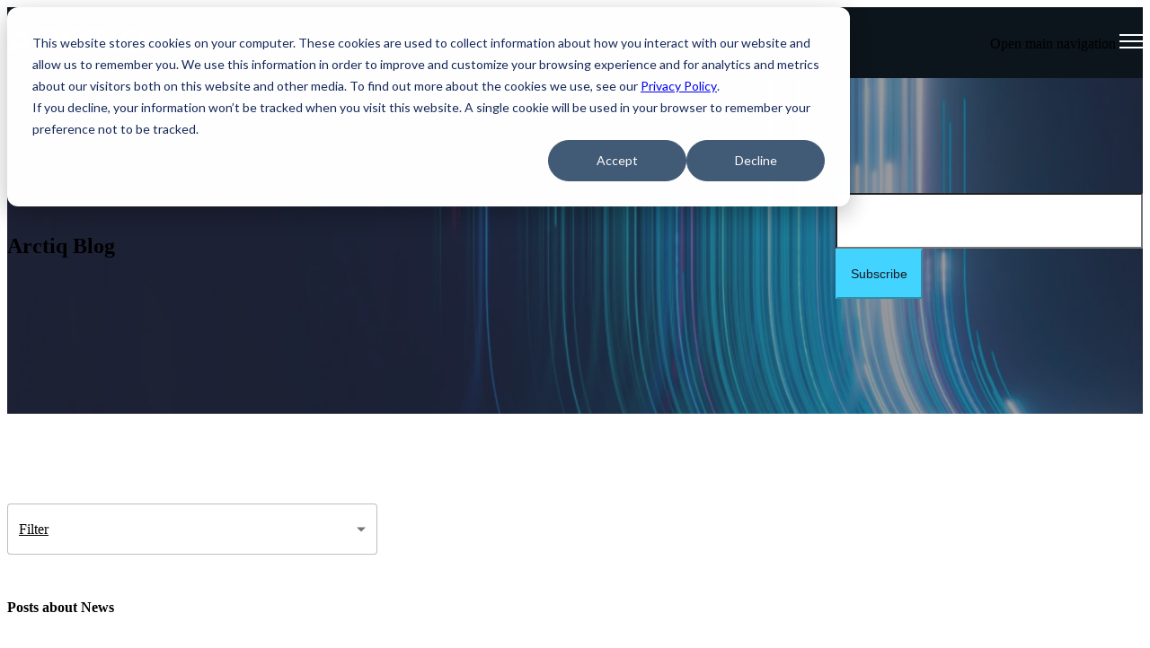

--- FILE ---
content_type: text/html; charset=UTF-8
request_url: https://arctiq.com/blog/tag/news
body_size: 16966
content:
<!doctype html><html lang="en"><head>
		<meta charset="utf-8">
		<title>Arctiq Main Blog | News</title>
		<meta name="description" content="News | Arctiq blog posts and news">
		
		<link rel="SHORTCUT ICON" href="https://arctiq.com/hubfs/Arctiq-2024/images/favicon/arctiq-favicon-32px.ico">
		
		
		
		
		<meta name="viewport" content="width=device-width, initial-scale=1">

    <script src="/hs/hsstatic/jquery-libs/static-1.1/jquery/jquery-1.7.1.js"></script>
<script>hsjQuery = window['jQuery'];</script>
    <meta property="og:description" content="News | Arctiq blog posts and news">
    <meta property="og:title" content="Arctiq Main Blog | News">
    <meta name="twitter:description" content="News | Arctiq blog posts and news">
    <meta name="twitter:title" content="Arctiq Main Blog | News">

    

    








  
  
  
  

  
  
  
  

  
  
  
  

  <script type="application/ld+json">
  {
    "@context": "https://schema.org",
    "@type": "BreadcrumbList",
    "itemListElement": [
      { "@type":"ListItem","position":1,"name":"Home","item":"https:\/\/arctiq.com\/" }
      
      ,{ "@type":"ListItem","position":2,"name":"Blog","item":"https:\/\/arctiq.com\/blog\/" }
      
      
      ,{ "@type":"ListItem","position":3,"name":"Arctiq Main Blog listing page","item":"https:\/\/arctiq.com\/blog\/tag\/news" }
      
    ]
  }
  </script>




    <style>
a.cta_button{-moz-box-sizing:content-box !important;-webkit-box-sizing:content-box !important;box-sizing:content-box !important;vertical-align:middle}.hs-breadcrumb-menu{list-style-type:none;margin:0px 0px 0px 0px;padding:0px 0px 0px 0px}.hs-breadcrumb-menu-item{float:left;padding:10px 0px 10px 10px}.hs-breadcrumb-menu-divider:before{content:'›';padding-left:10px}.hs-featured-image-link{border:0}.hs-featured-image{float:right;margin:0 0 20px 20px;max-width:50%}@media (max-width: 568px){.hs-featured-image{float:none;margin:0;width:100%;max-width:100%}}.hs-screen-reader-text{clip:rect(1px, 1px, 1px, 1px);height:1px;overflow:hidden;position:absolute !important;width:1px}
</style>

<link rel="stylesheet" href="https://arctiq.com/hubfs/hub_generated/template_assets/1/155140473359/1768937271965/template_base.css">
<link rel="stylesheet" href="https://arctiq.com/hubfs/hub_generated/template_assets/1/155140473358/1768937268432/template_base-overrides.min.css">
<link rel="stylesheet" href="https://arctiq.com/hubfs/hub_generated/template_assets/1/160345177962/1768937270323/template_sr-blog.min.css">
<link rel="stylesheet" href="https://arctiq.com/hubfs/hub_generated/module_assets/1/157622390079/1741039198007/module_Arctiq_-_SR_Navigation_01.min.css">

<style>
	#hs_cos_wrapper_widget_1708924858488 .header__container[data-topbar-fixed=false],
#hs_cos_wrapper_widget_1708924858488 .header__container[data-topbar-fixed=true] .header__bottom {
  background:#0D151C;
  box-shadow:15px 25px 60px rgba(0,0,0,0%);
  --border-size:1px;
}

#hs_cos_wrapper_widget_1708924858488 .header__container.header-scroll[data-topbar-fixed=false],
#hs_cos_wrapper_widget_1708924858488 .header__container.header-scroll[data-topbar-fixed=true] .header__bottom { box-shadow:15px 25px 60px rgba(0,0,0,10%); }

#hs_cos_wrapper_widget_1708924858488 .header__menu-item { color:#FAFAFA; }

#hs_cos_wrapper_widget_1708924858488 .btn-wrapper.btn-none-wrapper .cta-button,
#hs_cos_wrapper_widget_1708924858488 .btn-wrapper.btn-none-wrapper .cta_button {
  color:#FAFAFA;
  font-family:Rubik,sans-serif;
  font-style:normal;
  font-weight:normal;
  text-decoration:none;
  border:none !important;
  padding:0 !important;
}

#hs_cos_wrapper_widget_1708924858488 .header__menu-link {
  color:inherit;
  font-size:16px;
  font-family:Rubik,sans-serif;
  font-style:normal;
  font-weight:normal;
  text-decoration:none;
}

#hs_cos_wrapper_widget_1708924858488 .header__menu-item--depth-1>.header__menu-child-toggle svg { color:inherit; }

#hs_cos_wrapper_widget_1708924858488 .header__menu-item--depth-1.header__menu-item:hover,
#hs_cos_wrapper_widget_1708924858488 .header__menu-item--depth-1.header__menu-item:focus,
#hs_cos_wrapper_widget_1708924858488 .btn-wrapper.btn-none-wrapper .cta-button:hover,
#hs_cos_wrapper_widget_1708924858488 .btn-wrapper.btn-none-wrapper .cta-button:focus,
#hs_cos_wrapper_widget_1708924858488 .btn-wrapper.btn-none-wrapper .cta_button:hover,
#hs_cos_wrapper_widget_1708924858488 .btn-wrapper.btn-none-wrapper .cta_button:focus { color:#42D4FF; }

#hs_cos_wrapper_widget_1708924858488 .header__menu-item--depth-1>.header__menu-link:active,
#hs_cos_wrapper_widget_1708924858488 .header__menu-item--depth-1.header__menu-link--active-link { color:#42D4FF; }

#hs_cos_wrapper_widget_1708924858488 .header__menu--desktop .header__menu-submenu { border-top:1px solid #000000; }

#hs_cos_wrapper_widget_1708924858488 .header__menu--mobile { background-color:#000000; }

#hs_cos_wrapper_widget_1708924858488 .header__menu--mobile .header__menu-submenu { background-color:#000000; }

#hs_cos_wrapper_widget_1708924858488 .header__menu-submenu { background-color:#0d151c; }

#hs_cos_wrapper_widget_1708924858488 .header__container .header__menu-submenu .header__menu-item { color:#ffffff; }

#hs_cos_wrapper_widget_1708924858488 .header__container .header__menu--mobile .header__menu-submenu .header__menu-item { color:#ffffff; }

#hs_cos_wrapper_widget_1708924858488 .header__container .header__menu-submenu .header__menu-item:hover,
#hs_cos_wrapper_widget_1708924858488 .header__container .header__menu-submenu .header__menu-item:focus {
  background-color:#0d151c;
  color:#42d4ff;
}

#hs_cos_wrapper_widget_1708924858488 .header__container .header__menu-submenu .header__menu-item:active,
#hs_cos_wrapper_widget_1708924858488 .header__container .header__menu-submenu .header__menu-link--active-link {
  background-color:#0d151c;
  color:#42d4ff;
}

#hs_cos_wrapper_widget_1708924858488 .header__menu-back {
  font-family:Poppins,sans-serif;
  font-style:normal;
  font-weight:normal;
  text-decoration:none;
  color:#ffffff;
  font-size:14px;
}

#hs_cos_wrapper_widget_1708924858488 .header__menu-back:hover { color:#42D4FF; }

#hs_cos_wrapper_widget_1708924858488 .header__menu-announcement {
  padding-top:13.25px;
  padding-right:1rem;
  padding-bottom:13px;
  padding-left:1rem;
  margin-top:0rem;
  margin-bottom:0rem;
}

#hs_cos_wrapper_widget_1708924858488 .header__top { background-color:#233140; }

#hs_cos_wrapper_widget_1708924858488 .header__menu--top .header__menu-item--depth-1:hover,
#hs_cos_wrapper_widget_1708924858488 .header__menu--top .header__menu-item--depth-1:active,
#hs_cos_wrapper_widget_1708924858488 .header__menu--top .header__menu-item--depth-1>.header__menu-link,
#hs_cos_wrapper_widget_1708924858488 .header__menu--top .header__menu-item--depth-1.header__menu-link--active-link {
  color:#8c9ea7;
  font-size:11px;
  font-family:Rubik,sans-serif;
  font-style:normal;
  font-weight:normal;
  text-decoration:none;
}

#hs_cos_wrapper_widget_1708924858488 .header__wrapper--top .lang_list_class li a,
#hs_cos_wrapper_widget_1708924858488 .header__menu--top .header__menu-link { font-size:11px; }

#hs_cos_wrapper_widget_1708924858488 .search--icon,
#hs_cos_wrapper_widget_1708924858488 .hs-search-field__input { background:#F5F7F9; }

#hs_cos_wrapper_widget_1708924858488 .hs-search-field__input:not([type='radio']):not([type='checkbox']):not([type='file']):not([type='submit']) { color:#30343B; }

#hs_cos_wrapper_widget_1708924858488 .header__menu-submenu { transition:visibility 0s linear 300ms,opacity 300ms,top 300ms; }

#hs_cos_wrapper_widget_1708924858488 .header__menu-item--open>.header__menu-submenu { transition:visibility 0s linear 0s,opacity 300ms,top 300ms,transform 300ms; }

#hs_cos_wrapper_widget_1708924858488 .header__container[data-layout="mobile"] .header__menu-submenu { transition:visibility 0s linear 100ms,opacity 100ms,transform 300ms; }

#hs_cos_wrapper_widget_1708924858488 .header__container[data-layout="mobile"] .header__menu-item--open>.header__menu-submenu { transition:visibility 0s linear 0s,opacity 100ms,transform 300ms; }

	/* Mega Menu */
	.header__container[data-layout='desktop'] .header__menu-item[data-mega='true'] .header__menu-submenu button.header__menu-link {
		background-color: #0d151c;
		color: #ffffff !important;
	}
</style>


			<style>
				.blog-top {
		border-top: 0px none #e5e7ea;
border-bottom: 0px none #e5e7ea;

	}
    
	@media(min-width: 768px) and (max-width: 991.99px) {
	}
	@media(max-width: 767.99px) {
	}
				.blog-middle {
		border-top: 0px none #e5e7ea;
border-bottom: 0px none #e5e7ea;

	}
    
	@media(min-width: 768px) and (max-width: 991.99px) {
	}
	@media(max-width: 767.99px) {
	}
				.blog-bottom {
		border-top: 0px none #e5e7ea;
border-bottom: 0px none #e5e7ea;

	}
    
	@media(min-width: 768px) and (max-width: 991.99px) {
	}
	@media(max-width: 767.99px) {
	}
			</style>
			
<link rel="stylesheet" href="https://arctiq.com/hubfs/hub_generated/module_assets/1/163393149341/1741039290852/module_Arctiq_-_Blog_Hero.min.css">

<style>
  .widget_1712302046471 {background-color: rgba(0, 0, 0, 1.0);
    border-top: 0px none #e5e7ea;
border-bottom: 0px none #e5e7ea;
;
  }
  .widget_1712302046471 .sr-cover-image {
    position: absolute;
    width: 100%;
    
    height: 100%;
    top: 0%;
    background-image: url(https://arctiq.com/hs-fs/hubfs/Arctiq-2024/images/banner-bg.jpg?width=1440&name=banner-bg.jpg);
    background-size: cover;
    background-position: top center;}@media (min-width: 768px) {
    .widget_1712302046471 .sr-cover-image {
      background-image: url(https://arctiq.com/hs-fs/hubfs/Arctiq-2024/images/banner-bg.jpg?width=2880&name=banner-bg.jpg);
      
    }
  }
  .widget_1712302046471  .sr-cover-image::before {
    content: "";
    width: 100%;
    height: 100%;
    position: absolute;
    top: 0;
    left: 0;
    background-color: rgba(51, 50, 61, 0.5);
  }.widget_1712302046471 {
		background-color: rgba(0, 0, 0, 1.0);
		border-top: 0px none #e5e7ea;
border-bottom: 0px none #e5e7ea;

	}
    
    .widget_1712302046471 .sr-cover-image {
		background-image: url(https://arctiq.com/hs-fs/hubfs/Arctiq-2024/images/banner-bg.jpg?width=1440&name=banner-bg.jpg);
		background-size: cover;
		background-position: top center;
	}
	@media (min-width: 768px) {
		.widget_1712302046471 .sr-cover-image {
			background-image: url(https://arctiq.com/hs-fs/hubfs/Arctiq-2024/images/banner-bg.jpg?width=2880&name=banner-bg.jpg);
		}
	}
	.widget_1712302046471,
	.widget_1712302046471 > div {
		position: relative;
	}
	.widget_1712302046471 .sr-cover-image::before {
		content: "";
		width: 100%;
		height: 100%;
		position: absolute;
		top: 0;
		left: 0;
		background-color: rgba(51, 50, 61, 0.5);
	}
	@media(min-width: 768px) and (max-width: 991.99px) {
	}
	@media(max-width: 767.99px) {
	}
</style>

<link rel="stylesheet" href="https://arctiq.com/hubfs/hub_generated/module_assets/1/160532796163/1743178745540/module_Arctiq_-_Blog_Listing_02.min.css">

<style>
  .body_dnd_area-module-1 {
		background-color: rgba(255, 255, 255, 1.0);
		border-top: 0px none #e5e7ea;
border-bottom: 0px none #e5e7ea;

	}
    
	@media(min-width: 768px) and (max-width: 991.99px) {
	}
	@media(max-width: 767.99px) {
	}.body_dnd_area-module-1.sr-padding-custom,
	.body_dnd_area-module-1 .sr-padding-custom {
		padding-top: 6.25rem;
padding-right: 0rem;
padding-bottom: 4rem;
padding-left: 0rem;
margin-top: 0rem;
margin-bottom: 0rem;
;
	}
  
  
  .sr-blog-listing-02 .article-panel {
    border-radius: 8px;
  }
  .case-study-filter-outer {
    padding-top: 6.25rem;
padding-right: 0rem;
padding-bottom: 4rem;
padding-left: 0rem;
margin-top: 0rem;
margin-bottom: 0rem;
background-color: rgba(255, 255, 255, 1.0);}

</style>

<link rel="stylesheet" href="https://arctiq.com/hubfs/hub_generated/module_assets/1/160357074286/1741039265832/module_Blog_Pagination.min.css">

  <style>.body_dnd_area-module-2 {
        padding-top: 0px;
padding-right: 0rem;
padding-bottom: 0px;
padding-left: 0rem;
margin-top: 0px;
margin-bottom: 50px;
;
      }
      
  </style>
  
<link rel="stylesheet" href="https://arctiq.com/hubfs/hub_generated/module_assets/1/157619814164/1741039195594/module_Arctiq_-_SR_Footer_01.min.css">

<style>
  .widget_1708924961228 {
		border-top: 0px none #e5e7ea;
border-bottom: 0px none #e5e7ea;

	}
    
	@media(min-width: 768px) and (max-width: 991.99px) {
	}
	@media(max-width: 767.99px) {
	}
  .sr-footer-01 .button__container {
    
    background-color: rgba(12, 99, 255, 0.0);
    
    
  }
  
  .widget_1708924961228 .sr-footer-nav li a {
    
    color: inherit;
    
  }
  .widget_1708924961228 .sr-footer-nav .hs-menu-depth-1 > a,
  .widget_1708924961228 .sr-footer-nav li a,
  .widget_1708924961228 .footer-copyright p a {
    
  }
  .widget_1708924961228 .sr-footer-nav li a:hover,
  .widget_1708924961228 .footer-copyright p a:hover {
    
  }
  .widget_1708924961228 .sr-footer-nav .hs-menu-depth-1 > a {
    
  }
  
  @media (max-width: 991px){
    .sr-footer-01 .sr-footer-nav .hs-menu-wrapper > ul {
      display: flex;
      flex-direction: column;
    }
  }
  
  @media only screen and (min-width: 992px) {
    .sr-footer-01 .sr-footer-nav .hs-menu-wrapper > ul {
      justify-content: start;
    }
  }
  
  .sr-footer-01 .social .icon-1,
  .sr-footer-01 .social .icon-1 svg,
  .sr-footer-01 .social .icon-1 svg g,
  .sr-footer-01 .social .icon-1 svg g path {
    background-color: #87909E;
    color: #ffffff;
    fill: #ffffff
  }
  
  .sr-footer-01 .social .icon-2,
  .sr-footer-01 .social .icon-2 svg,
  .sr-footer-01 .social .icon-2 svg g,
  .sr-footer-01 .social .icon-2 svg g path {
    background-color: #87909E;
    color: #ffffff;
    fill: #ffffff
  }
  
  .sr-footer-01 .social .icon-3,
  .sr-footer-01 .social .icon-3 svg,
  .sr-footer-01 .social .icon-3 svg g,
  .sr-footer-01 .social .icon-3 svg g path {
    background-color: #87909E;
    color: #ffffff;
    fill: #ffffff
  }
  
</style>

<style>
  @font-face {
    font-family: "Poppins";
    font-weight: 400;
    font-style: normal;
    font-display: swap;
    src: url("/_hcms/googlefonts/Poppins/regular.woff2") format("woff2"), url("/_hcms/googlefonts/Poppins/regular.woff") format("woff");
  }
  @font-face {
    font-family: "Poppins";
    font-weight: 700;
    font-style: normal;
    font-display: swap;
    src: url("/_hcms/googlefonts/Poppins/700.woff2") format("woff2"), url("/_hcms/googlefonts/Poppins/700.woff") format("woff");
  }
  @font-face {
    font-family: "Rubik";
    font-weight: 700;
    font-style: normal;
    font-display: swap;
    src: url("/_hcms/googlefonts/Rubik/700.woff2") format("woff2"), url("/_hcms/googlefonts/Rubik/700.woff") format("woff");
  }
  @font-face {
    font-family: "Rubik";
    font-weight: 300;
    font-style: normal;
    font-display: swap;
    src: url("/_hcms/googlefonts/Rubik/300.woff2") format("woff2"), url("/_hcms/googlefonts/Rubik/300.woff") format("woff");
  }
  @font-face {
    font-family: "Rubik";
    font-weight: 600;
    font-style: normal;
    font-display: swap;
    src: url("/_hcms/googlefonts/Rubik/600.woff2") format("woff2"), url("/_hcms/googlefonts/Rubik/600.woff") format("woff");
  }
  @font-face {
    font-family: "Rubik";
    font-weight: 400;
    font-style: normal;
    font-display: swap;
    src: url("/_hcms/googlefonts/Rubik/regular.woff2") format("woff2"), url("/_hcms/googlefonts/Rubik/regular.woff") format("woff");
  }
</style>

    

    
<!--  Added by GoogleAnalytics4 integration -->
<script>
var _hsp = window._hsp = window._hsp || [];
window.dataLayer = window.dataLayer || [];
function gtag(){dataLayer.push(arguments);}

var useGoogleConsentModeV2 = true;
var waitForUpdateMillis = 1000;


if (!window._hsGoogleConsentRunOnce) {
  window._hsGoogleConsentRunOnce = true;

  gtag('consent', 'default', {
    'ad_storage': 'denied',
    'analytics_storage': 'denied',
    'ad_user_data': 'denied',
    'ad_personalization': 'denied',
    'wait_for_update': waitForUpdateMillis
  });

  if (useGoogleConsentModeV2) {
    _hsp.push(['useGoogleConsentModeV2'])
  } else {
    _hsp.push(['addPrivacyConsentListener', function(consent){
      var hasAnalyticsConsent = consent && (consent.allowed || (consent.categories && consent.categories.analytics));
      var hasAdsConsent = consent && (consent.allowed || (consent.categories && consent.categories.advertisement));

      gtag('consent', 'update', {
        'ad_storage': hasAdsConsent ? 'granted' : 'denied',
        'analytics_storage': hasAnalyticsConsent ? 'granted' : 'denied',
        'ad_user_data': hasAdsConsent ? 'granted' : 'denied',
        'ad_personalization': hasAdsConsent ? 'granted' : 'denied'
      });
    }]);
  }
}

gtag('js', new Date());
gtag('set', 'developer_id.dZTQ1Zm', true);
gtag('config', 'G-WQ9K1VYX6Y');
</script>
<script async src="https://www.googletagmanager.com/gtag/js?id=G-WQ9K1VYX6Y"></script>

<!-- /Added by GoogleAnalytics4 integration -->

<!--  Added by GoogleTagManager integration -->
<script>
var _hsp = window._hsp = window._hsp || [];
window.dataLayer = window.dataLayer || [];
function gtag(){dataLayer.push(arguments);}

var useGoogleConsentModeV2 = true;
var waitForUpdateMillis = 1000;



var hsLoadGtm = function loadGtm() {
    if(window._hsGtmLoadOnce) {
      return;
    }

    if (useGoogleConsentModeV2) {

      gtag('set','developer_id.dZTQ1Zm',true);

      gtag('consent', 'default', {
      'ad_storage': 'denied',
      'analytics_storage': 'denied',
      'ad_user_data': 'denied',
      'ad_personalization': 'denied',
      'wait_for_update': waitForUpdateMillis
      });

      _hsp.push(['useGoogleConsentModeV2'])
    }

    (function(w,d,s,l,i){w[l]=w[l]||[];w[l].push({'gtm.start':
    new Date().getTime(),event:'gtm.js'});var f=d.getElementsByTagName(s)[0],
    j=d.createElement(s),dl=l!='dataLayer'?'&l='+l:'';j.async=true;j.src=
    'https://www.googletagmanager.com/gtm.js?id='+i+dl;f.parentNode.insertBefore(j,f);
    })(window,document,'script','dataLayer','GTM-WXHG7X9D');

    window._hsGtmLoadOnce = true;
};

_hsp.push(['addPrivacyConsentListener', function(consent){
  if(consent.allowed || (consent.categories && consent.categories.analytics)){
    hsLoadGtm();
  }
}]);

</script>

<!-- /Added by GoogleTagManager integration -->


<meta property="og:site_name" content="Arctiq">


<!-- Leadinfo tracking code -->
<script> (function(l,e,a,d,i,n,f,o){if(!l[i]){l.GlobalLeadinfoNamespace=l.GlobalLeadinfoNamespace||[]; l.GlobalLeadinfoNamespace.push(i);l[i]=function(){(l[i].q=l[i].q||[]).push(arguments)};l[i].t=l[i].t||n; l[i].q=l[i].q||[];o=e.createElement(a);f=e.getElementsByTagName(a)[0];o.async=1;o.src=d;f.parentNode.insertBefore(o,f);} }(window,document,"script","https://cdn.leadinfo.net/ping.js","leadinfo","LI-6850652DB0433")); </script>

<!-- LI INSIGHTS -->
<script type="text/javascript">
  _linkedin_partner_id = "14688";
  window._linkedin_data_partner_ids = window._linkedin_data_partner_ids || [];
  window._linkedin_data_partner_ids.push(_linkedin_partner_id);
</script>
<script type="text/javascript">
  (function(l) {
    if (!l) {
      window.lintrk = function(a, b) {
        window.lintrk.q.push([a, b]);
      };
      window.lintrk.q = [];
    }
    var s = document.getElementsByTagName("script")[0];
    var b = document.createElement("script");
    b.type = "text/javascript";
    b.async = true;
    b.src = "https://snap.licdn.com/li.lms-analytics/insight.min.js";
    s.parentNode.insertBefore(b, s);
  })(window.lintrk);
</script>


<script type="application/ld+json">
{
  "@context": "https://schema.org",
  "@type": "Organization",
  "@id": "https://arctiq.com#organization",
  "name": "Arctiq",
  "url": "https://arctiq.com",
  "logo": "https://arctiq.com/hubfs/Arctique-2024/images/home/Logo.svg",
  "sameAs": [
    "https://www.linkedin.com/company/goarctiq",
    "https://x.com/goarctiq",
    "https://youtube.com/@goarctiq"
  ],
  "contactPoint": {
    "@type": "ContactPoint",
    "contactType": "Sales",
    "email": "info@arctiq.com",
    "url": "https://arctiq.com/contact-us",
    "availableLanguage": ["en"],
    "areaServed": ["CA", "US"]
  }
}
</script>



<link rel="next" href="https://arctiq.com/blog/tag/news/page/2">
<meta property="og:url" content="https://arctiq.com/blog/tag/news">
<meta property="og:type" content="blog">
<meta name="twitter:card" content="summary">
<link rel="alternate" type="application/rss+xml" href="https://arctiq.com/blog/rss.xml">
<meta name="twitter:domain" content="arctiq.com">
<script src="//platform.linkedin.com/in.js" type="text/javascript">
    lang: en_US
</script>

<meta http-equiv="content-language" content="en">






		
		
		
		
    
    <meta name="generator" content="HubSpot"></head><body class="blog blog-listing ">
<!--  Added by GoogleTagManager integration -->
<noscript><iframe src="https://www.googletagmanager.com/ns.html?id=GTM-WXHG7X9D" height="0" width="0" style="display:none;visibility:hidden"></iframe></noscript>

<!-- /Added by GoogleTagManager integration -->
<div id="hs_cos_wrapper_module_17599970696094" class="hs_cos_wrapper hs_cos_wrapper_widget hs_cos_wrapper_type_module" style="" data-hs-cos-general-type="widget" data-hs-cos-type="module"></div>
	

	
	

	

		
			
			
				<div data-global-resource-path="SR-Arctiq/templates/partials/site_header.html"><div class="container-fluid">
<div class="row-fluid-wrapper">
<div class="row-fluid">
<div class="span12 widget-span widget-type-cell " style="" data-widget-type="cell" data-x="0" data-w="12">

<div class="row-fluid-wrapper row-depth-1 row-number-1 dnd-section">
<div class="row-fluid ">
<div class="span12 widget-span widget-type-cell dnd-column" style="" data-widget-type="cell" data-x="0" data-w="12">

<div class="row-fluid-wrapper row-depth-1 row-number-2 dnd-row">
<div class="row-fluid ">
<div class="span12 widget-span widget-type-custom_widget dnd-module" style="" data-widget-type="custom_widget" data-x="0" data-w="12">
<div id="hs_cos_wrapper_widget_1708924858488" class="hs_cos_wrapper hs_cos_wrapper_widget hs_cos_wrapper_type_module" style="" data-hs-cos-general-type="widget" data-hs-cos-type="module">
































<header class="header__container header__container--left" data-fixed="true" data-scroll="true" data-transparent="false" data-type="mega" data-topbar-fixed="false">
	<a class="skip-main bg-dark text-white" href="#main">Skip to main content</a>
	<script>
		
		const header = document.querySelector('.header__container');
		const device = window.matchMedia("(max-width: 1300px)");
		device.addListener(handleDeviceChange);
		function handleDeviceChange(e) {
			header.dataset.layout = e.matches ? 'mobile' : 'desktop';
		}
		handleDeviceChange(device);
	</script>
	
	<div class="header__bottom">
		<div class="container-xl">
			<div class="header__wrapper header__wrapper--bottom">
				
				<div class="header__logo-col">
					
<div class="header__logo" data-mobile="true">
  
	<a href="https://arctiq.com" class="header__logo-link">
	

		
		
		<img class="header__logo-image header__logo-default logo-hide" src="https://arctiq.com/hubfs/Arctique-2024/images/home/Logo.svg" loading="eager" alt="Logo" height="25" width="158">
		

		
    	
		<img class="header__logo-image header__logo-scroll" src="https://arctiq.com/hubfs/Arctique-2024/images/home/Logo.svg" loading="eager" alt="Logo" height="25" width="158">
		

		
		
		
		<img class="header__logo-image header__logo-default logo-hide logo_mobile" src="https://arctiq.com/hubfs/Arctique-2024/images/home/Logo.svg" loading="eager" alt="Logo" height="25" width="158">
		
		
		<img class="header__logo-image header__logo-scroll logo_mobile" src="https://arctiq.com/hubfs/Arctique-2024/images/home/Logo.svg" loading="eager" alt="Logo" height="25" width="158">
		
		

	
	</a>
	
</div>

				</div>
				
				<div class="header__menu-col m-right-auto">
					
<nav class="header__menu arctiq-header__menu--desktop header__menu--desktop" aria-label="Desktop navigation">
	<ul class="header__menu-wrapper list-unstyled my-0 has-next-true">
		


	








	
	 
	

	
	 
	

	
	 
	

<li class="header__menu-item header__menu-item--depth-1 header__menu-item--has-submenu  hs-skip-lang-url-rewrite" data-mega="true">
	
	
	
  
  
  
  
    <button class="header__menu-link header__menu-link--toggle no-button" aria-haspopup="true" aria-expanded="false">
  
		
    <span class="show-for-sr">Show submenu for Solutions</span>
		<span>Solutions</span>
		<svg class="header__menu-child-toggle" width="10" height="7" viewbox="0 0 10 7" fill="none" xmlns="http://www.w3.org/2000/svg">
			<path fill-rule="evenodd" clip-rule="evenodd" d="M8.82082 0L5 3.82082L1.17918 0L0 1.17914L5 6.17914L10 1.17914L8.82082 0Z" fill="#87909E" />
		</svg>
      
      
      </button>
      
    
      
    
	<ul class="header__menu-submenu header__menu-submenu--level-2 list-unstyled m-0">
		
		
		
		


	

	

	

	

	

	

<li class="header__menu-item header__menu-item--depth-2 header__menu-item--has-submenu  hs-skip-lang-url-rewrite" data-mega="false">
	
	
	
  
  
  
  
  <a class="header__menu-link" href="https://arctiq.com/enterprise-security" aria-haspopup="true" aria-expanded="false">
  
		
    <span class="show-for-sr">Show submenu for Enterprise Security</span>
		<span>Enterprise Security</span>
		<svg class="header__menu-child-toggle" width="10" height="7" viewbox="0 0 10 7" fill="none" xmlns="http://www.w3.org/2000/svg">
			<path fill-rule="evenodd" clip-rule="evenodd" d="M8.82082 0L5 3.82082L1.17918 0L0 1.17914L5 6.17914L10 1.17914L8.82082 0Z" fill="#87909E" />
		</svg>
      
      
      </a>
      
    
      
    
	<ul class="header__menu-submenu header__menu-submenu--level-3 list-unstyled m-0">
		
		
		
		


<li class="header__menu-item header__menu-item--depth-3   hs-skip-lang-url-rewrite" data-mega="false">
	
	<a class="header__menu-link" href="https://arctiq.com/enterprise-security/governance-risk-compliance">Governance, Risk, Compliance</a>
	
</li>

		
		


<li class="header__menu-item header__menu-item--depth-3   hs-skip-lang-url-rewrite" data-mega="false">
	
	<a class="header__menu-link" href="https://arctiq.com/enterprise-security/identity-and-access-management">Identity and Access Management</a>
	
</li>

		
		


<li class="header__menu-item header__menu-item--depth-3   hs-skip-lang-url-rewrite" data-mega="false">
	
	<a class="header__menu-link" href="https://arctiq.com/enterprise-security/security-operations">Security Operations</a>
	
</li>

		
		


<li class="header__menu-item header__menu-item--depth-3   hs-skip-lang-url-rewrite" data-mega="false">
	
	<a class="header__menu-link" href="https://arctiq.com/enterprise-security/endpoint-security">Endpoint Security</a>
	
</li>

		
		


<li class="header__menu-item header__menu-item--depth-3   hs-skip-lang-url-rewrite" data-mega="false">
	
	<a class="header__menu-link" href="https://arctiq.com/enterprise-security/security-testing">Security Testing</a>
	
</li>

		
		


<li class="header__menu-item header__menu-item--depth-3   hs-skip-lang-url-rewrite" data-mega="false">
	
	<a class="header__menu-link" href="https://arctiq.com/enterprise-security/cloud-security">Cloud Security</a>
	
</li>

		
	</ul>
	
	
</li>

		
		


	

	

	

	

	

	

<li class="header__menu-item header__menu-item--depth-2 header__menu-item--has-submenu  hs-skip-lang-url-rewrite" data-mega="false">
	
	
	
  
  
  
  
  <a class="header__menu-link" href="https://arctiq.com/modern-infrastructure" aria-haspopup="true" aria-expanded="false">
  
		
    <span class="show-for-sr">Show submenu for Modern Infrastructure</span>
		<span>Modern Infrastructure</span>
		<svg class="header__menu-child-toggle" width="10" height="7" viewbox="0 0 10 7" fill="none" xmlns="http://www.w3.org/2000/svg">
			<path fill-rule="evenodd" clip-rule="evenodd" d="M8.82082 0L5 3.82082L1.17918 0L0 1.17914L5 6.17914L10 1.17914L8.82082 0Z" fill="#87909E" />
		</svg>
      
      
      </a>
      
    
      
    
	<ul class="header__menu-submenu header__menu-submenu--level-3 list-unstyled m-0">
		
		
		
		


<li class="header__menu-item header__menu-item--depth-3   hs-skip-lang-url-rewrite" data-mega="false">
	
	<a class="header__menu-link" href="https://arctiq.com/modern-infrastructure/networking">Networking</a>
	
</li>

		
		


<li class="header__menu-item header__menu-item--depth-3   hs-skip-lang-url-rewrite" data-mega="false">
	
	<a class="header__menu-link" href="https://arctiq.com/modern-infrastructure/productivity-and-collaboration">Productivity and Collaboration</a>
	
</li>

		
		


<li class="header__menu-item header__menu-item--depth-3   hs-skip-lang-url-rewrite" data-mega="false">
	
	<a class="header__menu-link" href="https://arctiq.com/modern-infrastructure/unified-endpoint-management">Unified Endpoint Management</a>
	
</li>

		
		


<li class="header__menu-item header__menu-item--depth-3   hs-skip-lang-url-rewrite" data-mega="false">
	
	<a class="header__menu-link" href="https://arctiq.com/modern-infrastructure/advanced-surveillance-access-control">Surveillance</a>
	
</li>

		
		


<li class="header__menu-item header__menu-item--depth-3   hs-skip-lang-url-rewrite" data-mega="false">
	
	<a class="header__menu-link" href="https://arctiq.com/modern-infrastructure/wireless">Wireless Networking</a>
	
</li>

		
		


<li class="header__menu-item header__menu-item--depth-3   hs-skip-lang-url-rewrite" data-mega="false">
	
	<a class="header__menu-link" href="https://arctiq.com/modern-infrastructure/hybrid-cloud-infrastructure">Hybrid Cloud Infrastructure</a>
	
</li>

		
	</ul>
	
	
</li>

		
		


	

	

	

	

	

	

	

	

<li class="header__menu-item header__menu-item--depth-2 header__menu-item--has-submenu  hs-skip-lang-url-rewrite" data-mega="false">
	
	
	
  
  
  
  
  <a class="header__menu-link" href="https://arctiq.com/platform-engineering" aria-haspopup="true" aria-expanded="false">
  
		
    <span class="show-for-sr">Show submenu for Platform Engineering</span>
		<span>Platform Engineering</span>
		<svg class="header__menu-child-toggle" width="10" height="7" viewbox="0 0 10 7" fill="none" xmlns="http://www.w3.org/2000/svg">
			<path fill-rule="evenodd" clip-rule="evenodd" d="M8.82082 0L5 3.82082L1.17918 0L0 1.17914L5 6.17914L10 1.17914L8.82082 0Z" fill="#87909E" />
		</svg>
      
      
      </a>
      
    
      
    
	<ul class="header__menu-submenu header__menu-submenu--level-3 list-unstyled m-0">
		
		
		
		


<li class="header__menu-item header__menu-item--depth-3   hs-skip-lang-url-rewrite" data-mega="false">
	
	<a class="header__menu-link" href="https://arctiq.com/platform-engineering/developer-experience">Developer Experience</a>
	
</li>

		
		


<li class="header__menu-item header__menu-item--depth-3   hs-skip-lang-url-rewrite" data-mega="false">
	
	<a class="header__menu-link" href="https://arctiq.com/platform-engineering/devops-devsecops">DevOps/DevSecOps Solutions</a>
	
</li>

		
		


<li class="header__menu-item header__menu-item--depth-3   hs-skip-lang-url-rewrite" data-mega="false">
	
	<a class="header__menu-link" href="https://arctiq.com/platform-engineering/application-modernization-and-kubernetes">Application Modernization and Kubernetes</a>
	
</li>

		
		


<li class="header__menu-item header__menu-item--depth-3   hs-skip-lang-url-rewrite" data-mega="false">
	
	<a class="header__menu-link" href="https://arctiq.com/platform-engineering/api-strategy-and-management">API Management and Developer Portals</a>
	
</li>

		
		


<li class="header__menu-item header__menu-item--depth-3   hs-skip-lang-url-rewrite" data-mega="false">
	
	<a class="header__menu-link" href="https://arctiq.com/platform-engineering/observability-and-sre-consulting">Observability and SRE Consulting</a>
	
</li>

		
		


<li class="header__menu-item header__menu-item--depth-3   hs-skip-lang-url-rewrite" data-mega="false">
	
	<a class="header__menu-link" href="https://arctiq.com/platform-engineering/data-strategy-and-engineering">Data Strategy and Engineering</a>
	
</li>

		
		


<li class="header__menu-item header__menu-item--depth-3   hs-skip-lang-url-rewrite" data-mega="false">
	
	<a class="header__menu-link" href="https://arctiq.com/platform-engineering/financial-operations">Financial Operations (FinOps)</a>
	
</li>

		
		


<li class="header__menu-item header__menu-item--depth-3   hs-skip-lang-url-rewrite" data-mega="false">
	
	<a class="header__menu-link" href="https://arctiq.com/services/application-security-services">Application Security </a>
	
</li>

		
	</ul>
	
	
</li>

		
	</ul>
	
	
</li>





	
	 
	

	
	 
	

<li class="header__menu-item header__menu-item--depth-1 header__menu-item--has-submenu  hs-skip-lang-url-rewrite" data-mega="true">
	
	
	
  
  
  
  
    <button class="header__menu-link header__menu-link--toggle no-button" aria-haspopup="true" aria-expanded="false">
  
		
    <span class="show-for-sr">Show submenu for Services</span>
		<span>Services</span>
		<svg class="header__menu-child-toggle" width="10" height="7" viewbox="0 0 10 7" fill="none" xmlns="http://www.w3.org/2000/svg">
			<path fill-rule="evenodd" clip-rule="evenodd" d="M8.82082 0L5 3.82082L1.17918 0L0 1.17914L5 6.17914L10 1.17914L8.82082 0Z" fill="#87909E" />
		</svg>
      
      
      </button>
      
    
      
    
	<ul class="header__menu-submenu header__menu-submenu--level-2 list-unstyled m-0">
		
		
		
		


	

	

	

	

	

	

<li class="header__menu-item header__menu-item--depth-2 header__menu-item--has-submenu  hs-skip-lang-url-rewrite" data-mega="false">
	
	
	
  
  
  
  
  <a class="header__menu-link" href="https://arctiq.com/services/service-iq-methodology" aria-haspopup="true" aria-expanded="false">
  
		
    <span class="show-for-sr">Show submenu for ServiceIQ Methodology</span>
		<span>ServiceIQ Methodology</span>
		<svg class="header__menu-child-toggle" width="10" height="7" viewbox="0 0 10 7" fill="none" xmlns="http://www.w3.org/2000/svg">
			<path fill-rule="evenodd" clip-rule="evenodd" d="M8.82082 0L5 3.82082L1.17918 0L0 1.17914L5 6.17914L10 1.17914L8.82082 0Z" fill="#87909E" />
		</svg>
      
      
      </a>
      
    
      
    
	<ul class="header__menu-submenu header__menu-submenu--level-3 list-unstyled m-0">
		
		
		
		


<li class="header__menu-item header__menu-item--depth-3   hs-skip-lang-url-rewrite" data-mega="false">
	
	<a class="header__menu-link" href="https://arctiq.com/services/service-iq/insight">InsightIQ - Assessments</a>
	
</li>

		
		


<li class="header__menu-item header__menu-item--depth-3   hs-skip-lang-url-rewrite" data-mega="false">
	
	<a class="header__menu-link" href="https://arctiq.com/services/service-iq/design">DesignIQ - Design &amp; Architecture</a>
	
</li>

		
		


<li class="header__menu-item header__menu-item--depth-3   hs-skip-lang-url-rewrite" data-mega="false">
	
	<a class="header__menu-link" href="https://arctiq.com/services/service-iq/build">BuildIQ - Implementation &amp; Deployment</a>
	
</li>

		
		


<li class="header__menu-item header__menu-item--depth-3   hs-skip-lang-url-rewrite" data-mega="false">
	
	<a class="header__menu-link" href="https://arctiq.com/services/service-iq/shift">ShiftIQ - Migrations</a>
	
</li>

		
		


<li class="header__menu-item header__menu-item--depth-3   hs-skip-lang-url-rewrite" data-mega="false">
	
	<a class="header__menu-link" href="https://arctiq.com/services/service-iq/enable">EnableIQ - Adoption &amp; Training</a>
	
</li>

		
		


<li class="header__menu-item header__menu-item--depth-3   hs-skip-lang-url-rewrite" data-mega="false">
	
	<a class="header__menu-link" href="https://arctiq.com/services/service-iq/optimize">OptimizeIQ - Optimization Services</a>
	
</li>

		
	</ul>
	
	
</li>

		
		


	

	

	

	

	

	

	

	

	

	

<li class="header__menu-item header__menu-item--depth-2 header__menu-item--has-submenu  hs-skip-lang-url-rewrite" data-mega="false">
	
	
	
  
  
  
  
  <a class="header__menu-link" href="https://arctiq.com/services/managed-iq" aria-haspopup="true" aria-expanded="false">
  
		
    <span class="show-for-sr">Show submenu for ManagedIQ - Managed Services</span>
		<span>ManagedIQ - Managed Services</span>
		<svg class="header__menu-child-toggle" width="10" height="7" viewbox="0 0 10 7" fill="none" xmlns="http://www.w3.org/2000/svg">
			<path fill-rule="evenodd" clip-rule="evenodd" d="M8.82082 0L5 3.82082L1.17918 0L0 1.17914L5 6.17914L10 1.17914L8.82082 0Z" fill="#87909E" />
		</svg>
      
      
      </a>
      
    
      
    
	<ul class="header__menu-submenu header__menu-submenu--level-3 list-unstyled m-0">
		
		
		
		


<li class="header__menu-item header__menu-item--depth-3   hs-skip-lang-url-rewrite" data-mega="false">
	
	<a class="header__menu-link" href="https://arctiq.com/services/managed-security-services"><span class="menu-underline">Managed Security Services</span></a>
	
</li>

		
		


<li class="header__menu-item header__menu-item--depth-3   hs-skip-lang-url-rewrite" data-mega="false">
	
	<a class="header__menu-link" href="https://arctiq.com/services/managed-security-services/mxdr">MXDR</a>
	
</li>

		
		


<li class="header__menu-item header__menu-item--depth-3   hs-skip-lang-url-rewrite" data-mega="false">
	
	<a class="header__menu-link" href="https://arctiq.com/services/managed-security-services/soc">Security Operations Center</a>
	
</li>

		
		


<li class="header__menu-item header__menu-item--depth-3   hs-skip-lang-url-rewrite" data-mega="false">
	
	<a class="header__menu-link" href="https://arctiq.com/services/secure-iq">SecureIQ Powered by Google SecOps</a>
	
</li>

		
		


<li class="header__menu-item header__menu-item--depth-3   hs-skip-lang-url-rewrite" data-mega="false">
	
	<a class="header__menu-link" href="https://arctiq.com/services/managed-security-services/attack-surface-management">Attack Surface Management</a>
	
</li>

		
		


<li class="header__menu-item header__menu-item--depth-3   hs-skip-lang-url-rewrite" data-mega="false">
	
	<a class="header__menu-link" href="https://arctiq.com/services/managed-security-services/patch-management">Patch Management</a>
	
</li>

		
		


<li class="header__menu-item header__menu-item--depth-3   hs-skip-lang-url-rewrite" data-mega="false">
	
	<a class="header__menu-link" href="https://arctiq.com/services/dark-web-monitoring">Dark Web Monitoring</a>
	
</li>

		
		


<li class="header__menu-item header__menu-item--depth-3   hs-skip-lang-url-rewrite" data-mega="false">
	
	<a class="header__menu-link" href="https://arctiq.com/services/network-operations-center"><span class="menu-underline">Network Operations Center</span></a>
	
</li>

		
		


<li class="header__menu-item header__menu-item--depth-3   hs-skip-lang-url-rewrite" data-mega="false">
	
	<a class="header__menu-link" href="https://arctiq.com/services/staff-augmentation"><span class="menu-underline">Staff Augmentation</span></a>
	
</li>

		
		


<li class="header__menu-item header__menu-item--depth-3   hs-skip-lang-url-rewrite" data-mega="false">
	
	<a class="header__menu-link" href="https://arctiq.com/services/project-management"><span class="menu-underline">Project Management</span></a>
	
</li>

		
	</ul>
	
	
</li>

		
	</ul>
	
	
</li>





	

	

	

	

<li class="header__menu-item header__menu-item--depth-1 header__menu-item--has-submenu  hs-skip-lang-url-rewrite" data-mega="false">
	
	
	
  
  
  
  
    <button class="header__menu-link header__menu-link--toggle no-button" aria-haspopup="true" aria-expanded="false">
  
		
    <span class="show-for-sr">Show submenu for Company</span>
		<span>Company</span>
		<svg class="header__menu-child-toggle" width="10" height="7" viewbox="0 0 10 7" fill="none" xmlns="http://www.w3.org/2000/svg">
			<path fill-rule="evenodd" clip-rule="evenodd" d="M8.82082 0L5 3.82082L1.17918 0L0 1.17914L5 6.17914L10 1.17914L8.82082 0Z" fill="#87909E" />
		</svg>
      
      
      </button>
      
    
      
    
	<ul class="header__menu-submenu header__menu-submenu--level-2 list-unstyled m-0">
		
		
		
		


<li class="header__menu-item header__menu-item--depth-2   hs-skip-lang-url-rewrite" data-mega="false">
	
	<a class="header__menu-link" href="https://arctiq.com/company/about-us">About Us</a>
	
</li>

		
		


<li class="header__menu-item header__menu-item--depth-2   hs-skip-lang-url-rewrite" data-mega="false">
	
	<a class="header__menu-link" href="https://arctiq.com/company/leadership-team">Leadership Team</a>
	
</li>

		
		


<li class="header__menu-item header__menu-item--depth-2   hs-skip-lang-url-rewrite" data-mega="false">
	
	<a class="header__menu-link" href="https://arctiq.com/careers">Careers</a>
	
</li>

		
		


<li class="header__menu-item header__menu-item--depth-2   hs-skip-lang-url-rewrite" data-mega="false">
	
	<a class="header__menu-link" href="https://arctiq.com/company/arctiq-locations">Locations</a>
	
</li>

		
	</ul>
	
	
</li>





	

	

	

	

	

<li class="header__menu-item header__menu-item--depth-1 header__menu-item--has-submenu  hs-skip-lang-url-rewrite" data-mega="false">
	
	
	
  
  
  
  
    <button class="header__menu-link header__menu-link--toggle no-button" aria-haspopup="true" aria-expanded="false">
  
		
    <span class="show-for-sr">Show submenu for Resources</span>
		<span>Resources</span>
		<svg class="header__menu-child-toggle" width="10" height="7" viewbox="0 0 10 7" fill="none" xmlns="http://www.w3.org/2000/svg">
			<path fill-rule="evenodd" clip-rule="evenodd" d="M8.82082 0L5 3.82082L1.17918 0L0 1.17914L5 6.17914L10 1.17914L8.82082 0Z" fill="#87909E" />
		</svg>
      
      
      </button>
      
    
      
    
	<ul class="header__menu-submenu header__menu-submenu--level-2 list-unstyled m-0">
		
		
		
		


<li class="header__menu-item header__menu-item--depth-2   hs-skip-lang-url-rewrite" data-mega="false">
	
	<a class="header__menu-link" href="https://arctiq.com/blog">Blog</a>
	
</li>

		
		


<li class="header__menu-item header__menu-item--depth-2   hs-skip-lang-url-rewrite" data-mega="false">
	
	<a class="header__menu-link" href="https://arctiq.com/case-studies">Customer Stories</a>
	
</li>

		
		


<li class="header__menu-item header__menu-item--depth-2   hs-skip-lang-url-rewrite" data-mega="false">
	
	<a class="header__menu-link" href="https://arctiq.com/resources/resource-library">Resource Library</a>
	
</li>

		
		


<li class="header__menu-item header__menu-item--depth-2   hs-skip-lang-url-rewrite" data-mega="false">
	
	<a class="header__menu-link" href="https://arctiq.com/upcoming-events">Events</a>
	
</li>

		
		


<li class="header__menu-item header__menu-item--depth-2   hs-skip-lang-url-rewrite" data-mega="false">
	
	<a class="header__menu-link" href="https://arctiq.com/servtrax-portal-login">ServTrax Portal</a>
	
</li>

		
	</ul>
	
	
</li>





<li class="header__menu-item header__menu-item--depth-1   hs-skip-lang-url-rewrite" data-mega="false">
	
	<a class="header__menu-link" href="https://arctiq.com/partners">Partners</a>
	
</li>





<li class="header__menu-item header__menu-item--depth-1   hs-skip-lang-url-rewrite" data-mega="false">
	
	<a class="header__menu-link" href="https://arctiq.com/government-contracts">Government Contracts</a>
	
</li>





<li class="header__menu-item header__menu-item--depth-1   hs-skip-lang-url-rewrite" data-mega="false">
	
	<a class="header__menu-link" href="https://arctiq.com/contact-us">Contact</a>
	
</li>



		
	</ul>
</nav>


					
<div class="header__menu-container header__menu-container--mobile arctiq-header__menu-container--mobile">
	<button class="header__menu-toggle header__menu-toggle--open header__menu-toggle--show no-button">
		<span class="show-for-sr">Open main navigation</span>
		<svg width="26" height="16" viewbox="0 0 26 16" fill="none" xmlns="http://www.w3.org/2000/svg">
			<rect y="14" width="26" height="2" fill="#ffffff" />
			<rect y="7" width="26" height="2" fill="#ffffff" />
			<rect width="26" height="2" fill="#ffffff" />
		</svg>
	</button>
	<button class="header__menu-toggle header__menu-toggle--close no-button">
		<span class="show-for-sr">Close main navigation</span>
		<svg width="21" height="21" viewbox="0 0 21 21" fill="none" xmlns="http://www.w3.org/2000/svg">
			<rect x="1" y="19" width="26" height="2" transform="rotate(-45 1 19)" fill="#ffffff" />
			<rect x="2" y="1" width="26" height="2" transform="rotate(45 2 1)" fill="#ffffff" />
		</svg>
	</button>
	<nav class="header__menu header__menu--mobile" aria-label="Mobile navigation" tabindex="-1">
		<ul class="header__menu-wrapper list-unstyled m-0">
			


	








	
	 
	

	
	 
	

	
	 
	

<li class="header__menu-item header__menu-item--depth-1 header__menu-item--has-submenu  hs-skip-lang-url-rewrite" data-mega="true">
	
	
	
  
  
  
  
    <button class="header__menu-link header__menu-link--toggle no-button" aria-haspopup="true" aria-expanded="false">
  
		
    <span class="show-for-sr">Show submenu for Solutions</span>
		<span>Solutions</span>
		<svg class="header__menu-child-toggle" width="10" height="7" viewbox="0 0 10 7" fill="none" xmlns="http://www.w3.org/2000/svg">
			<path fill-rule="evenodd" clip-rule="evenodd" d="M8.82082 0L5 3.82082L1.17918 0L0 1.17914L5 6.17914L10 1.17914L8.82082 0Z" fill="#87909E" />
		</svg>
      
      
      </button>
      
    
      
    
	<ul class="header__menu-submenu header__menu-submenu--level-2 list-unstyled m-0">
		
		<li class="header__menu-item header__menu-item--depth-1 hs-skip-lang-url-rewrite">
			<button class="header__menu-link header__menu-back">
				<svg width="7" height="10" viewbox="0 0 7 10" fill="none" xmlns="http://www.w3.org/2000/svg">
					<path fill-rule="evenodd" clip-rule="evenodd" d="M6.17993 1.17918L2.35858 5L6.17993 8.82082L5.00063 10L-6.81877e-05 5L5.00063 0L6.17993 1.17918Z" fill="#30343B" />
				</svg>
				Solutions
			</button>
		</li>
	    
	    
		
		
		


	

	

	

	

	

	

<li class="header__menu-item header__menu-item--depth-2 header__menu-item--has-submenu  hs-skip-lang-url-rewrite" data-mega="false">
	
	
	
  
  
  
  
  <a class="header__menu-link" href="https://arctiq.com/enterprise-security" aria-haspopup="true" aria-expanded="false">
  
		
    <span class="show-for-sr">Show submenu for Enterprise Security</span>
		<span>Enterprise Security</span>
		<svg class="header__menu-child-toggle" width="10" height="7" viewbox="0 0 10 7" fill="none" xmlns="http://www.w3.org/2000/svg">
			<path fill-rule="evenodd" clip-rule="evenodd" d="M8.82082 0L5 3.82082L1.17918 0L0 1.17914L5 6.17914L10 1.17914L8.82082 0Z" fill="#87909E" />
		</svg>
      
      
      </a>
      
    
      
    
	<ul class="header__menu-submenu header__menu-submenu--level-3 list-unstyled m-0">
		
		<li class="header__menu-item header__menu-item--depth-2 hs-skip-lang-url-rewrite">
			<button class="header__menu-link header__menu-back">
				<svg width="7" height="10" viewbox="0 0 7 10" fill="none" xmlns="http://www.w3.org/2000/svg">
					<path fill-rule="evenodd" clip-rule="evenodd" d="M6.17993 1.17918L2.35858 5L6.17993 8.82082L5.00063 10L-6.81877e-05 5L5.00063 0L6.17993 1.17918Z" fill="#30343B" />
				</svg>
				Enterprise Security
			</button>
		</li>
	    
	    <li class="header__menu-item header__menu-item--depth-2 header__menu-item--has-submenu  hs-skip-lang-url-rewrite" data-mega="false">
	        <a class="header__menu-link" href="https://arctiq.com/enterprise-security">Enterprise Security</a>
	    </li>
		
	    
		
		
		


<li class="header__menu-item header__menu-item--depth-3   hs-skip-lang-url-rewrite" data-mega="false">
	
	<a class="header__menu-link" href="https://arctiq.com/enterprise-security/governance-risk-compliance">Governance, Risk, Compliance</a>
	
</li>

		
		


<li class="header__menu-item header__menu-item--depth-3   hs-skip-lang-url-rewrite" data-mega="false">
	
	<a class="header__menu-link" href="https://arctiq.com/enterprise-security/identity-and-access-management">Identity and Access Management</a>
	
</li>

		
		


<li class="header__menu-item header__menu-item--depth-3   hs-skip-lang-url-rewrite" data-mega="false">
	
	<a class="header__menu-link" href="https://arctiq.com/enterprise-security/security-operations">Security Operations</a>
	
</li>

		
		


<li class="header__menu-item header__menu-item--depth-3   hs-skip-lang-url-rewrite" data-mega="false">
	
	<a class="header__menu-link" href="https://arctiq.com/enterprise-security/endpoint-security">Endpoint Security</a>
	
</li>

		
		


<li class="header__menu-item header__menu-item--depth-3   hs-skip-lang-url-rewrite" data-mega="false">
	
	<a class="header__menu-link" href="https://arctiq.com/enterprise-security/security-testing">Security Testing</a>
	
</li>

		
		


<li class="header__menu-item header__menu-item--depth-3   hs-skip-lang-url-rewrite" data-mega="false">
	
	<a class="header__menu-link" href="https://arctiq.com/enterprise-security/cloud-security">Cloud Security</a>
	
</li>

		
	</ul>
	
	
</li>

		
		


	

	

	

	

	

	

<li class="header__menu-item header__menu-item--depth-2 header__menu-item--has-submenu  hs-skip-lang-url-rewrite" data-mega="false">
	
	
	
  
  
  
  
  <a class="header__menu-link" href="https://arctiq.com/modern-infrastructure" aria-haspopup="true" aria-expanded="false">
  
		
    <span class="show-for-sr">Show submenu for Modern Infrastructure</span>
		<span>Modern Infrastructure</span>
		<svg class="header__menu-child-toggle" width="10" height="7" viewbox="0 0 10 7" fill="none" xmlns="http://www.w3.org/2000/svg">
			<path fill-rule="evenodd" clip-rule="evenodd" d="M8.82082 0L5 3.82082L1.17918 0L0 1.17914L5 6.17914L10 1.17914L8.82082 0Z" fill="#87909E" />
		</svg>
      
      
      </a>
      
    
      
    
	<ul class="header__menu-submenu header__menu-submenu--level-3 list-unstyled m-0">
		
		<li class="header__menu-item header__menu-item--depth-2 hs-skip-lang-url-rewrite">
			<button class="header__menu-link header__menu-back">
				<svg width="7" height="10" viewbox="0 0 7 10" fill="none" xmlns="http://www.w3.org/2000/svg">
					<path fill-rule="evenodd" clip-rule="evenodd" d="M6.17993 1.17918L2.35858 5L6.17993 8.82082L5.00063 10L-6.81877e-05 5L5.00063 0L6.17993 1.17918Z" fill="#30343B" />
				</svg>
				Modern Infrastructure
			</button>
		</li>
	    
	    <li class="header__menu-item header__menu-item--depth-2 header__menu-item--has-submenu  hs-skip-lang-url-rewrite" data-mega="false">
	        <a class="header__menu-link" href="https://arctiq.com/modern-infrastructure">Modern Infrastructure</a>
	    </li>
		
	    
		
		
		


<li class="header__menu-item header__menu-item--depth-3   hs-skip-lang-url-rewrite" data-mega="false">
	
	<a class="header__menu-link" href="https://arctiq.com/modern-infrastructure/networking">Networking</a>
	
</li>

		
		


<li class="header__menu-item header__menu-item--depth-3   hs-skip-lang-url-rewrite" data-mega="false">
	
	<a class="header__menu-link" href="https://arctiq.com/modern-infrastructure/productivity-and-collaboration">Productivity and Collaboration</a>
	
</li>

		
		


<li class="header__menu-item header__menu-item--depth-3   hs-skip-lang-url-rewrite" data-mega="false">
	
	<a class="header__menu-link" href="https://arctiq.com/modern-infrastructure/unified-endpoint-management">Unified Endpoint Management</a>
	
</li>

		
		


<li class="header__menu-item header__menu-item--depth-3   hs-skip-lang-url-rewrite" data-mega="false">
	
	<a class="header__menu-link" href="https://arctiq.com/modern-infrastructure/advanced-surveillance-access-control">Surveillance</a>
	
</li>

		
		


<li class="header__menu-item header__menu-item--depth-3   hs-skip-lang-url-rewrite" data-mega="false">
	
	<a class="header__menu-link" href="https://arctiq.com/modern-infrastructure/wireless">Wireless Networking</a>
	
</li>

		
		


<li class="header__menu-item header__menu-item--depth-3   hs-skip-lang-url-rewrite" data-mega="false">
	
	<a class="header__menu-link" href="https://arctiq.com/modern-infrastructure/hybrid-cloud-infrastructure">Hybrid Cloud Infrastructure</a>
	
</li>

		
	</ul>
	
	
</li>

		
		


	

	

	

	

	

	

	

	

<li class="header__menu-item header__menu-item--depth-2 header__menu-item--has-submenu  hs-skip-lang-url-rewrite" data-mega="false">
	
	
	
  
  
  
  
  <a class="header__menu-link" href="https://arctiq.com/platform-engineering" aria-haspopup="true" aria-expanded="false">
  
		
    <span class="show-for-sr">Show submenu for Platform Engineering</span>
		<span>Platform Engineering</span>
		<svg class="header__menu-child-toggle" width="10" height="7" viewbox="0 0 10 7" fill="none" xmlns="http://www.w3.org/2000/svg">
			<path fill-rule="evenodd" clip-rule="evenodd" d="M8.82082 0L5 3.82082L1.17918 0L0 1.17914L5 6.17914L10 1.17914L8.82082 0Z" fill="#87909E" />
		</svg>
      
      
      </a>
      
    
      
    
	<ul class="header__menu-submenu header__menu-submenu--level-3 list-unstyled m-0">
		
		<li class="header__menu-item header__menu-item--depth-2 hs-skip-lang-url-rewrite">
			<button class="header__menu-link header__menu-back">
				<svg width="7" height="10" viewbox="0 0 7 10" fill="none" xmlns="http://www.w3.org/2000/svg">
					<path fill-rule="evenodd" clip-rule="evenodd" d="M6.17993 1.17918L2.35858 5L6.17993 8.82082L5.00063 10L-6.81877e-05 5L5.00063 0L6.17993 1.17918Z" fill="#30343B" />
				</svg>
				Platform Engineering
			</button>
		</li>
	    
	    <li class="header__menu-item header__menu-item--depth-2 header__menu-item--has-submenu  hs-skip-lang-url-rewrite" data-mega="false">
	        <a class="header__menu-link" href="https://arctiq.com/platform-engineering">Platform Engineering</a>
	    </li>
		
	    
		
		
		


<li class="header__menu-item header__menu-item--depth-3   hs-skip-lang-url-rewrite" data-mega="false">
	
	<a class="header__menu-link" href="https://arctiq.com/platform-engineering/developer-experience">Developer Experience</a>
	
</li>

		
		


<li class="header__menu-item header__menu-item--depth-3   hs-skip-lang-url-rewrite" data-mega="false">
	
	<a class="header__menu-link" href="https://arctiq.com/platform-engineering/devops-devsecops">DevOps/DevSecOps Solutions</a>
	
</li>

		
		


<li class="header__menu-item header__menu-item--depth-3   hs-skip-lang-url-rewrite" data-mega="false">
	
	<a class="header__menu-link" href="https://arctiq.com/platform-engineering/application-modernization-and-kubernetes">Application Modernization and Kubernetes</a>
	
</li>

		
		


<li class="header__menu-item header__menu-item--depth-3   hs-skip-lang-url-rewrite" data-mega="false">
	
	<a class="header__menu-link" href="https://arctiq.com/platform-engineering/api-strategy-and-management">API Management and Developer Portals</a>
	
</li>

		
		


<li class="header__menu-item header__menu-item--depth-3   hs-skip-lang-url-rewrite" data-mega="false">
	
	<a class="header__menu-link" href="https://arctiq.com/platform-engineering/observability-and-sre-consulting">Observability and SRE Consulting</a>
	
</li>

		
		


<li class="header__menu-item header__menu-item--depth-3   hs-skip-lang-url-rewrite" data-mega="false">
	
	<a class="header__menu-link" href="https://arctiq.com/platform-engineering/data-strategy-and-engineering">Data Strategy and Engineering</a>
	
</li>

		
		


<li class="header__menu-item header__menu-item--depth-3   hs-skip-lang-url-rewrite" data-mega="false">
	
	<a class="header__menu-link" href="https://arctiq.com/platform-engineering/financial-operations">Financial Operations (FinOps)</a>
	
</li>

		
		


<li class="header__menu-item header__menu-item--depth-3   hs-skip-lang-url-rewrite" data-mega="false">
	
	<a class="header__menu-link" href="https://arctiq.com/services/application-security-services">Application Security </a>
	
</li>

		
	</ul>
	
	
</li>

		
	</ul>
	
	
</li>





	
	 
	

	
	 
	

<li class="header__menu-item header__menu-item--depth-1 header__menu-item--has-submenu  hs-skip-lang-url-rewrite" data-mega="true">
	
	
	
  
  
  
  
    <button class="header__menu-link header__menu-link--toggle no-button" aria-haspopup="true" aria-expanded="false">
  
		
    <span class="show-for-sr">Show submenu for Services</span>
		<span>Services</span>
		<svg class="header__menu-child-toggle" width="10" height="7" viewbox="0 0 10 7" fill="none" xmlns="http://www.w3.org/2000/svg">
			<path fill-rule="evenodd" clip-rule="evenodd" d="M8.82082 0L5 3.82082L1.17918 0L0 1.17914L5 6.17914L10 1.17914L8.82082 0Z" fill="#87909E" />
		</svg>
      
      
      </button>
      
    
      
    
	<ul class="header__menu-submenu header__menu-submenu--level-2 list-unstyled m-0">
		
		<li class="header__menu-item header__menu-item--depth-1 hs-skip-lang-url-rewrite">
			<button class="header__menu-link header__menu-back">
				<svg width="7" height="10" viewbox="0 0 7 10" fill="none" xmlns="http://www.w3.org/2000/svg">
					<path fill-rule="evenodd" clip-rule="evenodd" d="M6.17993 1.17918L2.35858 5L6.17993 8.82082L5.00063 10L-6.81877e-05 5L5.00063 0L6.17993 1.17918Z" fill="#30343B" />
				</svg>
				Services
			</button>
		</li>
	    
	    
		
		
		


	

	

	

	

	

	

<li class="header__menu-item header__menu-item--depth-2 header__menu-item--has-submenu  hs-skip-lang-url-rewrite" data-mega="false">
	
	
	
  
  
  
  
  <a class="header__menu-link" href="https://arctiq.com/services/service-iq-methodology" aria-haspopup="true" aria-expanded="false">
  
		
    <span class="show-for-sr">Show submenu for ServiceIQ Methodology</span>
		<span>ServiceIQ Methodology</span>
		<svg class="header__menu-child-toggle" width="10" height="7" viewbox="0 0 10 7" fill="none" xmlns="http://www.w3.org/2000/svg">
			<path fill-rule="evenodd" clip-rule="evenodd" d="M8.82082 0L5 3.82082L1.17918 0L0 1.17914L5 6.17914L10 1.17914L8.82082 0Z" fill="#87909E" />
		</svg>
      
      
      </a>
      
    
      
    
	<ul class="header__menu-submenu header__menu-submenu--level-3 list-unstyled m-0">
		
		<li class="header__menu-item header__menu-item--depth-2 hs-skip-lang-url-rewrite">
			<button class="header__menu-link header__menu-back">
				<svg width="7" height="10" viewbox="0 0 7 10" fill="none" xmlns="http://www.w3.org/2000/svg">
					<path fill-rule="evenodd" clip-rule="evenodd" d="M6.17993 1.17918L2.35858 5L6.17993 8.82082L5.00063 10L-6.81877e-05 5L5.00063 0L6.17993 1.17918Z" fill="#30343B" />
				</svg>
				ServiceIQ Methodology
			</button>
		</li>
	    
	    <li class="header__menu-item header__menu-item--depth-2 header__menu-item--has-submenu  hs-skip-lang-url-rewrite" data-mega="false">
	        <a class="header__menu-link" href="https://arctiq.com/services/service-iq-methodology">ServiceIQ Methodology</a>
	    </li>
		
	    
		
		
		


<li class="header__menu-item header__menu-item--depth-3   hs-skip-lang-url-rewrite" data-mega="false">
	
	<a class="header__menu-link" href="https://arctiq.com/services/service-iq/insight">InsightIQ - Assessments</a>
	
</li>

		
		


<li class="header__menu-item header__menu-item--depth-3   hs-skip-lang-url-rewrite" data-mega="false">
	
	<a class="header__menu-link" href="https://arctiq.com/services/service-iq/design">DesignIQ - Design &amp; Architecture</a>
	
</li>

		
		


<li class="header__menu-item header__menu-item--depth-3   hs-skip-lang-url-rewrite" data-mega="false">
	
	<a class="header__menu-link" href="https://arctiq.com/services/service-iq/build">BuildIQ - Implementation &amp; Deployment</a>
	
</li>

		
		


<li class="header__menu-item header__menu-item--depth-3   hs-skip-lang-url-rewrite" data-mega="false">
	
	<a class="header__menu-link" href="https://arctiq.com/services/service-iq/shift">ShiftIQ - Migrations</a>
	
</li>

		
		


<li class="header__menu-item header__menu-item--depth-3   hs-skip-lang-url-rewrite" data-mega="false">
	
	<a class="header__menu-link" href="https://arctiq.com/services/service-iq/enable">EnableIQ - Adoption &amp; Training</a>
	
</li>

		
		


<li class="header__menu-item header__menu-item--depth-3   hs-skip-lang-url-rewrite" data-mega="false">
	
	<a class="header__menu-link" href="https://arctiq.com/services/service-iq/optimize">OptimizeIQ - Optimization Services</a>
	
</li>

		
	</ul>
	
	
</li>

		
		


	

	

	

	

	

	

	

	

	

	

<li class="header__menu-item header__menu-item--depth-2 header__menu-item--has-submenu  hs-skip-lang-url-rewrite" data-mega="false">
	
	
	
  
  
  
  
  <a class="header__menu-link" href="https://arctiq.com/services/managed-iq" aria-haspopup="true" aria-expanded="false">
  
		
    <span class="show-for-sr">Show submenu for ManagedIQ - Managed Services</span>
		<span>ManagedIQ - Managed Services</span>
		<svg class="header__menu-child-toggle" width="10" height="7" viewbox="0 0 10 7" fill="none" xmlns="http://www.w3.org/2000/svg">
			<path fill-rule="evenodd" clip-rule="evenodd" d="M8.82082 0L5 3.82082L1.17918 0L0 1.17914L5 6.17914L10 1.17914L8.82082 0Z" fill="#87909E" />
		</svg>
      
      
      </a>
      
    
      
    
	<ul class="header__menu-submenu header__menu-submenu--level-3 list-unstyled m-0">
		
		<li class="header__menu-item header__menu-item--depth-2 hs-skip-lang-url-rewrite">
			<button class="header__menu-link header__menu-back">
				<svg width="7" height="10" viewbox="0 0 7 10" fill="none" xmlns="http://www.w3.org/2000/svg">
					<path fill-rule="evenodd" clip-rule="evenodd" d="M6.17993 1.17918L2.35858 5L6.17993 8.82082L5.00063 10L-6.81877e-05 5L5.00063 0L6.17993 1.17918Z" fill="#30343B" />
				</svg>
				ManagedIQ - Managed Services
			</button>
		</li>
	    
	    <li class="header__menu-item header__menu-item--depth-2 header__menu-item--has-submenu  hs-skip-lang-url-rewrite" data-mega="false">
	        <a class="header__menu-link" href="https://arctiq.com/services/managed-iq">ManagedIQ - Managed Services</a>
	    </li>
		
	    
		
		
		


<li class="header__menu-item header__menu-item--depth-3   hs-skip-lang-url-rewrite" data-mega="false">
	
	<a class="header__menu-link" href="https://arctiq.com/services/managed-security-services"><span class="menu-underline">Managed Security Services</span></a>
	
</li>

		
		


<li class="header__menu-item header__menu-item--depth-3   hs-skip-lang-url-rewrite" data-mega="false">
	
	<a class="header__menu-link" href="https://arctiq.com/services/managed-security-services/mxdr">MXDR</a>
	
</li>

		
		


<li class="header__menu-item header__menu-item--depth-3   hs-skip-lang-url-rewrite" data-mega="false">
	
	<a class="header__menu-link" href="https://arctiq.com/services/managed-security-services/soc">Security Operations Center</a>
	
</li>

		
		


<li class="header__menu-item header__menu-item--depth-3   hs-skip-lang-url-rewrite" data-mega="false">
	
	<a class="header__menu-link" href="https://arctiq.com/services/secure-iq">SecureIQ Powered by Google SecOps</a>
	
</li>

		
		


<li class="header__menu-item header__menu-item--depth-3   hs-skip-lang-url-rewrite" data-mega="false">
	
	<a class="header__menu-link" href="https://arctiq.com/services/managed-security-services/attack-surface-management">Attack Surface Management</a>
	
</li>

		
		


<li class="header__menu-item header__menu-item--depth-3   hs-skip-lang-url-rewrite" data-mega="false">
	
	<a class="header__menu-link" href="https://arctiq.com/services/managed-security-services/patch-management">Patch Management</a>
	
</li>

		
		


<li class="header__menu-item header__menu-item--depth-3   hs-skip-lang-url-rewrite" data-mega="false">
	
	<a class="header__menu-link" href="https://arctiq.com/services/dark-web-monitoring">Dark Web Monitoring</a>
	
</li>

		
		


<li class="header__menu-item header__menu-item--depth-3   hs-skip-lang-url-rewrite" data-mega="false">
	
	<a class="header__menu-link" href="https://arctiq.com/services/network-operations-center"><span class="menu-underline">Network Operations Center</span></a>
	
</li>

		
		


<li class="header__menu-item header__menu-item--depth-3   hs-skip-lang-url-rewrite" data-mega="false">
	
	<a class="header__menu-link" href="https://arctiq.com/services/staff-augmentation"><span class="menu-underline">Staff Augmentation</span></a>
	
</li>

		
		


<li class="header__menu-item header__menu-item--depth-3   hs-skip-lang-url-rewrite" data-mega="false">
	
	<a class="header__menu-link" href="https://arctiq.com/services/project-management"><span class="menu-underline">Project Management</span></a>
	
</li>

		
	</ul>
	
	
</li>

		
	</ul>
	
	
</li>





	

	

	

	

<li class="header__menu-item header__menu-item--depth-1 header__menu-item--has-submenu  hs-skip-lang-url-rewrite" data-mega="false">
	
	
	
  
  
  
  
    <button class="header__menu-link header__menu-link--toggle no-button" aria-haspopup="true" aria-expanded="false">
  
		
    <span class="show-for-sr">Show submenu for Company</span>
		<span>Company</span>
		<svg class="header__menu-child-toggle" width="10" height="7" viewbox="0 0 10 7" fill="none" xmlns="http://www.w3.org/2000/svg">
			<path fill-rule="evenodd" clip-rule="evenodd" d="M8.82082 0L5 3.82082L1.17918 0L0 1.17914L5 6.17914L10 1.17914L8.82082 0Z" fill="#87909E" />
		</svg>
      
      
      </button>
      
    
      
    
	<ul class="header__menu-submenu header__menu-submenu--level-2 list-unstyled m-0">
		
		<li class="header__menu-item header__menu-item--depth-1 hs-skip-lang-url-rewrite">
			<button class="header__menu-link header__menu-back">
				<svg width="7" height="10" viewbox="0 0 7 10" fill="none" xmlns="http://www.w3.org/2000/svg">
					<path fill-rule="evenodd" clip-rule="evenodd" d="M6.17993 1.17918L2.35858 5L6.17993 8.82082L5.00063 10L-6.81877e-05 5L5.00063 0L6.17993 1.17918Z" fill="#30343B" />
				</svg>
				Company
			</button>
		</li>
	    
	    
		
		
		


<li class="header__menu-item header__menu-item--depth-2   hs-skip-lang-url-rewrite" data-mega="false">
	
	<a class="header__menu-link" href="https://arctiq.com/company/about-us">About Us</a>
	
</li>

		
		


<li class="header__menu-item header__menu-item--depth-2   hs-skip-lang-url-rewrite" data-mega="false">
	
	<a class="header__menu-link" href="https://arctiq.com/company/leadership-team">Leadership Team</a>
	
</li>

		
		


<li class="header__menu-item header__menu-item--depth-2   hs-skip-lang-url-rewrite" data-mega="false">
	
	<a class="header__menu-link" href="https://arctiq.com/careers">Careers</a>
	
</li>

		
		


<li class="header__menu-item header__menu-item--depth-2   hs-skip-lang-url-rewrite" data-mega="false">
	
	<a class="header__menu-link" href="https://arctiq.com/company/arctiq-locations">Locations</a>
	
</li>

		
	</ul>
	
	
</li>





	

	

	

	

	

<li class="header__menu-item header__menu-item--depth-1 header__menu-item--has-submenu  hs-skip-lang-url-rewrite" data-mega="false">
	
	
	
  
  
  
  
    <button class="header__menu-link header__menu-link--toggle no-button" aria-haspopup="true" aria-expanded="false">
  
		
    <span class="show-for-sr">Show submenu for Resources</span>
		<span>Resources</span>
		<svg class="header__menu-child-toggle" width="10" height="7" viewbox="0 0 10 7" fill="none" xmlns="http://www.w3.org/2000/svg">
			<path fill-rule="evenodd" clip-rule="evenodd" d="M8.82082 0L5 3.82082L1.17918 0L0 1.17914L5 6.17914L10 1.17914L8.82082 0Z" fill="#87909E" />
		</svg>
      
      
      </button>
      
    
      
    
	<ul class="header__menu-submenu header__menu-submenu--level-2 list-unstyled m-0">
		
		<li class="header__menu-item header__menu-item--depth-1 hs-skip-lang-url-rewrite">
			<button class="header__menu-link header__menu-back">
				<svg width="7" height="10" viewbox="0 0 7 10" fill="none" xmlns="http://www.w3.org/2000/svg">
					<path fill-rule="evenodd" clip-rule="evenodd" d="M6.17993 1.17918L2.35858 5L6.17993 8.82082L5.00063 10L-6.81877e-05 5L5.00063 0L6.17993 1.17918Z" fill="#30343B" />
				</svg>
				Resources
			</button>
		</li>
	    
	    
		
		
		


<li class="header__menu-item header__menu-item--depth-2   hs-skip-lang-url-rewrite" data-mega="false">
	
	<a class="header__menu-link" href="https://arctiq.com/blog">Blog</a>
	
</li>

		
		


<li class="header__menu-item header__menu-item--depth-2   hs-skip-lang-url-rewrite" data-mega="false">
	
	<a class="header__menu-link" href="https://arctiq.com/case-studies">Customer Stories</a>
	
</li>

		
		


<li class="header__menu-item header__menu-item--depth-2   hs-skip-lang-url-rewrite" data-mega="false">
	
	<a class="header__menu-link" href="https://arctiq.com/resources/resource-library">Resource Library</a>
	
</li>

		
		


<li class="header__menu-item header__menu-item--depth-2   hs-skip-lang-url-rewrite" data-mega="false">
	
	<a class="header__menu-link" href="https://arctiq.com/upcoming-events">Events</a>
	
</li>

		
		


<li class="header__menu-item header__menu-item--depth-2   hs-skip-lang-url-rewrite" data-mega="false">
	
	<a class="header__menu-link" href="https://arctiq.com/servtrax-portal-login">ServTrax Portal</a>
	
</li>

		
	</ul>
	
	
</li>





<li class="header__menu-item header__menu-item--depth-1   hs-skip-lang-url-rewrite" data-mega="false">
	
	<a class="header__menu-link" href="https://arctiq.com/partners">Partners</a>
	
</li>





<li class="header__menu-item header__menu-item--depth-1   hs-skip-lang-url-rewrite" data-mega="false">
	
	<a class="header__menu-link" href="https://arctiq.com/government-contracts">Government Contracts</a>
	
</li>





<li class="header__menu-item header__menu-item--depth-1   hs-skip-lang-url-rewrite" data-mega="false">
	
	<a class="header__menu-link" href="https://arctiq.com/contact-us">Contact</a>
	
</li>



			
			
			<li>
				
















<div class="hs-search-field hs-search-field__mobile form-wrapper-sm" style="--search-bg: #F5F7F9;">
	<div class="hs-search-field__bar">
		<form data-hs-do-not-collect="true" class="hs-search-field__form" action="/hs-search-results" name="search-form">
			<div class="btn-wrapper  btn-wrapper-sm">
				<button class="hs-search-field__button cta-button search--icon" aria-label="Search">
					<svg width="10" height="10" viewbox="0 0 10 10" fill="none" xmlns="http://www.w3.org/2000/svg">
						<g clip-path="url(#clip0_1926_7445)">
							<path d="M9.77772 8.69002L7.71642 6.6288C8.21318 5.91171 8.46168 5.11229 8.46168 4.23097C8.46168 3.65806 8.35046 3.11014 8.12801 2.58733C7.90572 2.06443 7.6052 1.61373 7.22659 1.23512C6.84799 0.856518 6.39735 0.556003 5.87456 0.333684C5.3516 0.111302 4.80372 0.00012207 4.23081 0.00012207C3.65794 0.00012207 3.11002 0.111302 2.58721 0.333684C2.06431 0.556003 1.61361 0.856518 1.235 1.23512C0.856354 1.61373 0.555881 2.06451 0.333541 2.58733C0.11118 3.1102 0 3.65806 0 4.23097C0 4.80384 0.11118 5.35158 0.333541 5.87454C0.55586 6.39735 0.856354 6.84798 1.235 7.22659C1.61361 7.60532 2.06439 7.90571 2.58721 8.12816C3.11008 8.3505 3.65794 8.46166 4.23081 8.46166C5.11232 8.46166 5.91161 8.21313 6.62874 7.71642L8.69004 9.77166C8.83427 9.92386 9.01432 10 9.23085 10C9.43917 10 9.61956 9.92388 9.77168 9.77166C9.92387 9.61947 10 9.43917 10 9.23085C10.0001 9.01863 9.92597 8.83826 9.77772 8.69002ZM6.13287 6.13283C5.60604 6.65974 4.97207 6.92319 4.23081 6.92319C3.48968 6.92319 2.85571 6.65968 2.32883 6.13283C1.80195 5.60599 1.53853 4.97211 1.53853 4.23085C1.53853 3.48972 1.80202 2.85564 2.32883 2.32887C2.8556 1.80197 3.48968 1.53857 4.23081 1.53857C4.97198 1.53857 5.60596 1.80208 6.13287 2.32887C6.65979 2.85564 6.92322 3.48972 6.92322 4.23085C6.92322 4.97211 6.65971 5.60599 6.13287 6.13283Z" fill="#30343B" />
						</g>
						<defs>
							<clippath id="clip0_1926_7445">
								<rect width="10" height="10" fill="white" />
							</clippath>
						</defs>
					</svg>
				</button>
			</div>
			<label class="hs-search-field__label show-for-sr " for="widget_1708924858488-input">Search</label>
			<input role="combobox" aria-expanded="false" aria-label="This is a search field" type="search" class="hs-search-field__input" id="widget_1708924858488-input" name="q" placeholder="Search">

			
			<input type="hidden" name="type" value="SITE_PAGE">
			
			
			
			<input type="hidden" name="type" value="BLOG_POST">
			<input type="hidden" name="type" value="LISTING_PAGE">
			
			
		</form>
	</div>
	<div id="sr-messenger" class="hs-search-sr-message-container show-for-sr" role="status" aria-live="polite" aria-atomic="true">
	</div>
</div>

			</li>
			
			

		</ul>
		
		


	</nav>
</div>


				</div>
				
				
				<div class="header__search-col search closed hidden-phone buttons-false">
					
















<div class="hs-search-field hs-search-field__desktop " style="--search-bg: #F5F7F9;">
	<div class="hs-search-field__bar">
		<form data-hs-do-not-collect="true" class="hs-search-field__form" action="/hs-search-results" name="search-form">
			<div class="btn-wrapper  btn-wrapper-sm">
				<button class="hs-search-field__button cta-button search--icon" aria-label="Search">
					<svg width="10" height="10" viewbox="0 0 10 10" fill="none" xmlns="http://www.w3.org/2000/svg">
						<g clip-path="url(#clip0_1926_7445)">
							<path d="M9.77772 8.69002L7.71642 6.6288C8.21318 5.91171 8.46168 5.11229 8.46168 4.23097C8.46168 3.65806 8.35046 3.11014 8.12801 2.58733C7.90572 2.06443 7.6052 1.61373 7.22659 1.23512C6.84799 0.856518 6.39735 0.556003 5.87456 0.333684C5.3516 0.111302 4.80372 0.00012207 4.23081 0.00012207C3.65794 0.00012207 3.11002 0.111302 2.58721 0.333684C2.06431 0.556003 1.61361 0.856518 1.235 1.23512C0.856354 1.61373 0.555881 2.06451 0.333541 2.58733C0.11118 3.1102 0 3.65806 0 4.23097C0 4.80384 0.11118 5.35158 0.333541 5.87454C0.55586 6.39735 0.856354 6.84798 1.235 7.22659C1.61361 7.60532 2.06439 7.90571 2.58721 8.12816C3.11008 8.3505 3.65794 8.46166 4.23081 8.46166C5.11232 8.46166 5.91161 8.21313 6.62874 7.71642L8.69004 9.77166C8.83427 9.92386 9.01432 10 9.23085 10C9.43917 10 9.61956 9.92388 9.77168 9.77166C9.92387 9.61947 10 9.43917 10 9.23085C10.0001 9.01863 9.92597 8.83826 9.77772 8.69002ZM6.13287 6.13283C5.60604 6.65974 4.97207 6.92319 4.23081 6.92319C3.48968 6.92319 2.85571 6.65968 2.32883 6.13283C1.80195 5.60599 1.53853 4.97211 1.53853 4.23085C1.53853 3.48972 1.80202 2.85564 2.32883 2.32887C2.8556 1.80197 3.48968 1.53857 4.23081 1.53857C4.97198 1.53857 5.60596 1.80208 6.13287 2.32887C6.65979 2.85564 6.92322 3.48972 6.92322 4.23085C6.92322 4.97211 6.65971 5.60599 6.13287 6.13283Z" fill="#30343B" />
						</g>
						<defs>
							<clippath id="clip0_1926_7445">
								<rect width="10" height="10" fill="white" />
							</clippath>
						</defs>
					</svg>
				</button>
			</div>
			<label class="hs-search-field__label show-for-sr " for="widget_1708924858488-input">Search</label>
			<input role="combobox" aria-expanded="false" aria-label="This is a search field" type="search" class="hs-search-field__input" id="widget_1708924858488-input" name="q" placeholder="Search">

			
			<input type="hidden" name="type" value="SITE_PAGE">
			
			
			
			<input type="hidden" name="type" value="BLOG_POST">
			<input type="hidden" name="type" value="LISTING_PAGE">
			
			
		</form>
	</div>
	<div id="sr-messenger" class="hs-search-sr-message-container show-for-sr" role="status" aria-live="polite" aria-atomic="true">
	</div>
</div>

				</div>
				
			</div> 
		</div> 
	</div> 
	<div id="main-content" tabindex="-1"></div>
</header> </div>

</div><!--end widget-span -->
</div><!--end row-->
</div><!--end row-wrapper -->

</div><!--end widget-span -->
</div><!--end row-->
</div><!--end row-wrapper -->

</div><!--end widget-span -->
</div>
</div>
</div></div>
			
			
		

		
			

			<div id="hs_cos_wrapper_blog_setting" class="hs_cos_wrapper hs_cos_wrapper_widget hs_cos_wrapper_type_module" style="" data-hs-cos-general-type="widget" data-hs-cos-type="module">

</div>

			
			
			

			
			
			

			

			<main>
				
				<section class="blog-top  bg-none sr-padding-auto">
					<div class="container-none">
						<div class="row no-gutters">
							<div class="col-12">
								<div class="container-fluid top_dnd_area">
<div class="row-fluid-wrapper">
<div class="row-fluid">
<div class="span12 widget-span widget-type-cell " style="" data-widget-type="cell" data-x="0" data-w="12">

<div class="row-fluid-wrapper row-depth-1 row-number-1 dnd-section">
<div class="row-fluid ">
<div class="span12 widget-span widget-type-cell dnd-column" style="" data-widget-type="cell" data-x="0" data-w="12">

<div class="row-fluid-wrapper row-depth-1 row-number-2 dnd-row">
<div class="row-fluid ">
<div class="span12 widget-span widget-type-custom_widget dnd-module" style="" data-widget-type="custom_widget" data-x="0" data-w="12">
<div id="hs_cos_wrapper_widget_1712302046471" class="hs_cos_wrapper hs_cos_wrapper_widget hs_cos_wrapper_type_module" style="" data-hs-cos-general-type="widget" data-hs-cos-type="module">









<div data-parallax="false" data-background-option="image" class="arctiq-blog-hero sr-cover-parallax position-relative overflow-hidden widget_1712302046471  text-white text-center prototype-no-background sr_module">

  
  <div class="sr-cover-image"></div>
  

  <div class="container">
    
        <div class="sr-cover d-flex align-items-center height-small">
          <div class="sr-cover-inner two-col-hero">
            <div class="sec-left-col">
              
              <div>
                
<h1 class="heading">
	Arctiq Blog
</h1>
                
              </div>
              

              
            </div>
            <div class="sec-right-col">
              <span id="hs_cos_wrapper_widget_1712302046471_" class="hs_cos_wrapper hs_cos_wrapper_widget hs_cos_wrapper_type_form" style="" data-hs-cos-general-type="widget" data-hs-cos-type="form"><h3 id="hs_cos_wrapper_form_949885346_title" class="hs_cos_wrapper form-title" data-hs-cos-general-type="widget_field" data-hs-cos-type="text"></h3>

<div id="hs_form_target_form_949885346"></div>









</span>
            </div>

          </div>
        </div>
        
  </div>
</div>



</div>

</div><!--end widget-span -->
</div><!--end row-->
</div><!--end row-wrapper -->

</div><!--end widget-span -->
</div><!--end row-->
</div><!--end row-wrapper -->

</div><!--end widget-span -->
</div>
</div>
</div>
							</div>
						</div>
					</div>
				</section>
				

				
				<section class="blog-middle  bg-none sr-padding-full">
					<div class="container">
						<div class="row no-gutters">
							<div class="col-12">
								<div class="row">
									
									
									

									
									<section class=" col-lg-12 offset-lg-0 order-lg-1">
										<div class="container-fluid body_dnd_area">
<div class="row-fluid-wrapper">
<div class="row-fluid">
<div class="span12 widget-span widget-type-cell " style="" data-widget-type="cell" data-x="0" data-w="12">

<div class="row-fluid-wrapper row-depth-1 row-number-1 dnd-section">
<div class="row-fluid ">
<div class="span12 widget-span widget-type-custom_widget dnd-module" style="" data-widget-type="custom_widget" data-x="0" data-w="12">
<div id="hs_cos_wrapper_body_dnd_area-module-1" class="hs_cos_wrapper hs_cos_wrapper_widget hs_cos_wrapper_type_module" style="" data-hs-cos-general-type="widget" data-hs-cos-type="module"><div class="case-study-filter-outer sr-padding-custom  text-auto">
  <div class="sr-sticky-breadcrumb-categories">
    <div class="container">
      
      <ul>
        <li class="dropdown-filter"><a href="javascript:;">Filter</a>
          <ul class="dropdown-list" style="display: none;">
            <li><a href="https://arctiq.com/blog">All</a></li>
            
            <li><a href="https://arctiq.com/blog/tag/enterprise-security">Enterprise Security</a></li>
            
            <li><a href="https://arctiq.com/blog/tag/news">News</a></li>
            
            <li><a href="https://arctiq.com/blog/tag/platform-engineering">Platform Engineering</a></li>
            
            <li><a href="https://arctiq.com/blog/tag/modern-infrastructure">Modern Infrastructure</a></li>
            
            <li><a href="https://arctiq.com/blog/tag/azure">Azure</a></li>
            
            <li><a href="https://arctiq.com/blog/tag/cloud-computing">Cloud Computing</a></li>
            
            <li><a href="https://arctiq.com/blog/tag/cyber-security">Cyber Security</a></li>
            
            <li><a href="https://arctiq.com/blog/tag/digital-transformation">Digital Transformation</a></li>
            
            <li><a href="https://arctiq.com/blog/tag/managed-security-services">Managed Security Services</a></li>
            
          </ul>
        </li>
      </ul>
    </div>
  </div>
  

  

    

  

  
    
    
  

  

  

  



  <div class="sr-blog-listing-02 body_dnd_area-module-1   prototype-no-background">
    <div class="container">
      

      <div class="articles-list">
        

        
        <div class="text-center">
          <h4>Posts about News</h4>
        </div>
        

        <div class="row latest-posts">
          
          
          
          
          <div class="col-lg-4 col-md-6 col-12">
            <a href="https://arctiq.com/blog/arctiq-ranked-40-on-mssp-alerts-2025-top-250-mssps-list">
              <div class="article-panel bg-none">

                
                <div class="article-meta small mb-0">
                  
                  <span class="date">January 07, 2026</span>
                  <span class="bull">•</span>
                  
                  
                  <span class="reading-minutes">
                    
                    
                    
                    
                    1 min read
                  </span>
                  
                  
                </div>
                
                
                <div class="article-img">
                  <img src="https://arctiq.com/hs-fs/hubfs/image%20(49).png?width=410&amp;height=230&amp;name=image%20(49).png" alt="" class="img-fluid" loading="lazy" width="410" height="230" srcset="https://arctiq.com/hs-fs/hubfs/image%20(49).png?width=205&amp;height=115&amp;name=image%20(49).png 205w, https://arctiq.com/hs-fs/hubfs/image%20(49).png?width=410&amp;height=230&amp;name=image%20(49).png 410w, https://arctiq.com/hs-fs/hubfs/image%20(49).png?width=615&amp;height=345&amp;name=image%20(49).png 615w, https://arctiq.com/hs-fs/hubfs/image%20(49).png?width=820&amp;height=460&amp;name=image%20(49).png 820w, https://arctiq.com/hs-fs/hubfs/image%20(49).png?width=1025&amp;height=575&amp;name=image%20(49).png 1025w, https://arctiq.com/hs-fs/hubfs/image%20(49).png?width=1230&amp;height=690&amp;name=image%20(49).png 1230w" sizes="(max-width: 410px) 100vw, 410px">
                </div>
                
                <div class="article-content">
                  
                  <div class="tag small mb-0">News</div>
                  
                  <div>
                    
                    <h3 class="heading mb-0">Arctiq Ranked #40 on MSSP Alert’s 2025 Top 250 MSSPs List </h3>
                      
                      <div class="mb-4 mt-2">
                    <p>
                      NASHVILLE, Tenn. — January 7, 2026 - Arctiq, a leading provider of professional IT solutions and managed services, has been named one of MSSP Alert’s Top 250 Managed Security Service Providers (MSSPs) for 2025, earning a #40 ranking on this year’s list.
                    </p>
                  </div>
                  
                </div>
                <div>

                  
                </div>
                <div class="read-more-btn">
                  <span>Read More</span>
                </div>
              </div>

              </div>
            </a>
        </div>
        
        
        
          
          
          
          <div class="col-lg-4 col-md-6 col-12">
            <a href="https://arctiq.com/blog/steve-tarbuck-joins-arctiq-as-vice-president-of-sales-usa-central-region">
              <div class="article-panel bg-none">

                
                <div class="article-meta small mb-0">
                  
                  <span class="date">December 04, 2025</span>
                  <span class="bull">•</span>
                  
                  
                  <span class="reading-minutes">
                    
                    
                    
                    
                    1 min read
                  </span>
                  
                  
                </div>
                
                
                <div class="article-img">
                  <img src="https://arctiq.com/hs-fs/hubfs/image%20(37).jpg?width=410&amp;height=230&amp;name=image%20(37).jpg" alt="Steve_Tarbuck" class="img-fluid" loading="lazy" width="410" height="230" srcset="https://arctiq.com/hs-fs/hubfs/image%20(37).jpg?width=205&amp;height=115&amp;name=image%20(37).jpg 205w, https://arctiq.com/hs-fs/hubfs/image%20(37).jpg?width=410&amp;height=230&amp;name=image%20(37).jpg 410w, https://arctiq.com/hs-fs/hubfs/image%20(37).jpg?width=615&amp;height=345&amp;name=image%20(37).jpg 615w, https://arctiq.com/hs-fs/hubfs/image%20(37).jpg?width=820&amp;height=460&amp;name=image%20(37).jpg 820w, https://arctiq.com/hs-fs/hubfs/image%20(37).jpg?width=1025&amp;height=575&amp;name=image%20(37).jpg 1025w, https://arctiq.com/hs-fs/hubfs/image%20(37).jpg?width=1230&amp;height=690&amp;name=image%20(37).jpg 1230w" sizes="(max-width: 410px) 100vw, 410px">
                </div>
                
                <div class="article-content">
                  
                  <div class="tag small mb-0">News</div>
                  
                  <div>
                    
                    <h3 class="heading mb-0">Steve Tarbuck Joins Arctiq as Vice President of Sales, USA Central Region </h3>
                      
                      <div class="mb-4 mt-2">
                    <p>
                      [Nashville, TN – December 4, 2025] – Arctiq, a leading provider of professional IT solutions and managed services, today announced that veteran technology sales leader Steve Tarbuck has joined the organization as Vice President of Sales for the USA Central Region.
                    </p>
                  </div>
                  
                </div>
                <div>

                  
                </div>
                <div class="read-more-btn">
                  <span>Read More</span>
                </div>
              </div>

              </div>
            </a>
        </div>
        
        
        
          
          
          
          <div class="col-lg-4 col-md-6 col-12">
            <a href="https://arctiq.com/blog/arctiq-announces-appointment-of-tom-hitselberger-as-chief-financial-officer">
              <div class="article-panel bg-none">

                
                <div class="article-meta small mb-0">
                  
                  <span class="date">November 25, 2025</span>
                  <span class="bull">•</span>
                  
                  
                  <span class="reading-minutes">
                    
                    
                    
                    
                    1 min read
                  </span>
                  
                  
                </div>
                
                
                <div class="article-img">
                  <img src="https://arctiq.com/hs-fs/hubfs/New%20Hire-Blog%20Featured%20Image-Tom%20H.png?width=410&amp;height=230&amp;name=New%20Hire-Blog%20Featured%20Image-Tom%20H.png" alt="" class="img-fluid" loading="lazy" width="410" height="230" srcset="https://arctiq.com/hs-fs/hubfs/New%20Hire-Blog%20Featured%20Image-Tom%20H.png?width=205&amp;height=115&amp;name=New%20Hire-Blog%20Featured%20Image-Tom%20H.png 205w, https://arctiq.com/hs-fs/hubfs/New%20Hire-Blog%20Featured%20Image-Tom%20H.png?width=410&amp;height=230&amp;name=New%20Hire-Blog%20Featured%20Image-Tom%20H.png 410w, https://arctiq.com/hs-fs/hubfs/New%20Hire-Blog%20Featured%20Image-Tom%20H.png?width=615&amp;height=345&amp;name=New%20Hire-Blog%20Featured%20Image-Tom%20H.png 615w, https://arctiq.com/hs-fs/hubfs/New%20Hire-Blog%20Featured%20Image-Tom%20H.png?width=820&amp;height=460&amp;name=New%20Hire-Blog%20Featured%20Image-Tom%20H.png 820w, https://arctiq.com/hs-fs/hubfs/New%20Hire-Blog%20Featured%20Image-Tom%20H.png?width=1025&amp;height=575&amp;name=New%20Hire-Blog%20Featured%20Image-Tom%20H.png 1025w, https://arctiq.com/hs-fs/hubfs/New%20Hire-Blog%20Featured%20Image-Tom%20H.png?width=1230&amp;height=690&amp;name=New%20Hire-Blog%20Featured%20Image-Tom%20H.png 1230w" sizes="(max-width: 410px) 100vw, 410px">
                </div>
                
                <div class="article-content">
                  
                  <div class="tag small mb-0">News</div>
                  
                  <div>
                    
                    <h3 class="heading mb-0">Arctiq Announces Appointment of Tom Hitselberger as Chief Financial Officer </h3>
                      
                      <div class="mb-4 mt-2">
                    <p>
                      [Nashville, TN – November 25, 2025] – Arctiq, a leading provider of professional IT solutions and managed services, today announced Tom Hitselberger has joined the organization as Chief Financial Officer.
                    </p>
                  </div>
                  
                </div>
                <div>

                  
                </div>
                <div class="read-more-btn">
                  <span>Read More</span>
                </div>
              </div>

              </div>
            </a>
        </div>
        
        
        
          
          
          
          <div class="col-lg-4 col-md-6 col-12">
            <a href="https://arctiq.com/blog/arctiqs-wes-brown-eric-boszin-and-tim-tipton-recognized-as-a-crn-2025-next-gen-solution-provider-leader">
              <div class="article-panel bg-none">

                
                <div class="article-meta small mb-0">
                  
                  <span class="date">October 29, 2025</span>
                  <span class="bull">•</span>
                  
                  
                  <span class="reading-minutes">
                    
                    
                    
                    
                    2 min read
                  </span>
                  
                  
                </div>
                
                
                <div class="article-img">
                  <img src="https://arctiq.com/hs-fs/hubfs/blog_CRN%20nex%20gen-2025%20(1).jpg?width=410&amp;height=230&amp;name=blog_CRN%20nex%20gen-2025%20(1).jpg" alt="" class="img-fluid" loading="lazy" width="410" height="230" srcset="https://arctiq.com/hs-fs/hubfs/blog_CRN%20nex%20gen-2025%20(1).jpg?width=205&amp;height=115&amp;name=blog_CRN%20nex%20gen-2025%20(1).jpg 205w, https://arctiq.com/hs-fs/hubfs/blog_CRN%20nex%20gen-2025%20(1).jpg?width=410&amp;height=230&amp;name=blog_CRN%20nex%20gen-2025%20(1).jpg 410w, https://arctiq.com/hs-fs/hubfs/blog_CRN%20nex%20gen-2025%20(1).jpg?width=615&amp;height=345&amp;name=blog_CRN%20nex%20gen-2025%20(1).jpg 615w, https://arctiq.com/hs-fs/hubfs/blog_CRN%20nex%20gen-2025%20(1).jpg?width=820&amp;height=460&amp;name=blog_CRN%20nex%20gen-2025%20(1).jpg 820w, https://arctiq.com/hs-fs/hubfs/blog_CRN%20nex%20gen-2025%20(1).jpg?width=1025&amp;height=575&amp;name=blog_CRN%20nex%20gen-2025%20(1).jpg 1025w, https://arctiq.com/hs-fs/hubfs/blog_CRN%20nex%20gen-2025%20(1).jpg?width=1230&amp;height=690&amp;name=blog_CRN%20nex%20gen-2025%20(1).jpg 1230w" sizes="(max-width: 410px) 100vw, 410px">
                </div>
                
                <div class="article-content">
                  
                  <div class="tag small mb-0">News</div>
                  
                  <div>
                    
                    <h3 class="heading mb-0">Arctiq’s Wes Brown, Eric Boszin and Tim Tipton Recognized as CRN 2025 Next-Gen Solution Provider Leaders </h3>
                      
                      <div class="mb-4 mt-2">
                    <p>
                      NASHVILLE, Tenn. — October 29, 2025 — Arctiq, a leading North American provider of cloud, cybersecurity, and IT infrastructure solutions, announced today that CRN®, a brand of The Channel Company®, has named Wes Brown, Chief Technology Officer, Eric Boszin, Data Lead, and Tim Tipton, Principal ...
                    </p>
                  </div>
                  
                </div>
                <div>

                  
                </div>
                <div class="read-more-btn">
                  <span>Read More</span>
                </div>
              </div>

              </div>
            </a>
        </div>
        
        
        
          
          
          
          <div class="col-lg-4 col-md-6 col-12">
            <a href="https://arctiq.com/blog/arctiq-honored-as-a-crn-triple-crown-award-winner-for-2025">
              <div class="article-panel bg-none">

                
                <div class="article-meta small mb-0">
                  
                  <span class="date">October 15, 2025</span>
                  <span class="bull">•</span>
                  
                  
                  <span class="reading-minutes">
                    
                    
                    
                    
                    2 min read
                  </span>
                  
                  
                </div>
                
                
                <div class="article-img">
                  <img src="https://arctiq.com/hs-fs/hubfs/Blog-featured-image_crn-triple-crown-2025.jpg?width=410&amp;height=230&amp;name=Blog-featured-image_crn-triple-crown-2025.jpg" alt="" class="img-fluid" loading="lazy" width="410" height="230" srcset="https://arctiq.com/hs-fs/hubfs/Blog-featured-image_crn-triple-crown-2025.jpg?width=205&amp;height=115&amp;name=Blog-featured-image_crn-triple-crown-2025.jpg 205w, https://arctiq.com/hs-fs/hubfs/Blog-featured-image_crn-triple-crown-2025.jpg?width=410&amp;height=230&amp;name=Blog-featured-image_crn-triple-crown-2025.jpg 410w, https://arctiq.com/hs-fs/hubfs/Blog-featured-image_crn-triple-crown-2025.jpg?width=615&amp;height=345&amp;name=Blog-featured-image_crn-triple-crown-2025.jpg 615w, https://arctiq.com/hs-fs/hubfs/Blog-featured-image_crn-triple-crown-2025.jpg?width=820&amp;height=460&amp;name=Blog-featured-image_crn-triple-crown-2025.jpg 820w, https://arctiq.com/hs-fs/hubfs/Blog-featured-image_crn-triple-crown-2025.jpg?width=1025&amp;height=575&amp;name=Blog-featured-image_crn-triple-crown-2025.jpg 1025w, https://arctiq.com/hs-fs/hubfs/Blog-featured-image_crn-triple-crown-2025.jpg?width=1230&amp;height=690&amp;name=Blog-featured-image_crn-triple-crown-2025.jpg 1230w" sizes="(max-width: 410px) 100vw, 410px">
                </div>
                
                <div class="article-content">
                  
                  <div class="tag small mb-0">News</div>
                  
                  <div>
                    
                    <h3 class="heading mb-0">Arctiq Honored as a CRN Triple Crown Award Winner for 2025 </h3>
                      
                      <div class="mb-4 mt-2">
                    <p>
                      NASHVILLE, Tenn. — October 15, 2025 - Arctiq, a leading provider of professional IT solutions and managed services, today announced that CRN, a brand of The Channel Company, has named Arctiq a 2025 Triple Crown Award winner. This elite recognition is awarded to solution providers that have been ...
                    </p>
                  </div>
                  
                </div>
                <div>

                  
                </div>
                <div class="read-more-btn">
                  <span>Read More</span>
                </div>
              </div>

              </div>
            </a>
        </div>
        
        
        
          
          
          
          <div class="col-lg-4 col-md-6 col-12">
            <a href="https://arctiq.com/blog/arctiq-named-to-no.-13-spot-on-crns-fast-growth-150-list-for-2025">
              <div class="article-panel bg-none">

                
                <div class="article-meta small mb-0">
                  
                  <span class="date">August 05, 2025</span>
                  <span class="bull">•</span>
                  
                  
                  <span class="reading-minutes">
                    
                    
                    
                    
                    2 min read
                  </span>
                  
                  
                </div>
                
                
                <div class="article-img">
                  <img src="https://arctiq.com/hs-fs/hubfs/Blog-featured%20image_crn%20fast%20growth%202025.jpg?width=410&amp;height=230&amp;name=Blog-featured%20image_crn%20fast%20growth%202025.jpg" alt="" class="img-fluid" loading="lazy" width="410" height="230" srcset="https://arctiq.com/hs-fs/hubfs/Blog-featured%20image_crn%20fast%20growth%202025.jpg?width=205&amp;height=115&amp;name=Blog-featured%20image_crn%20fast%20growth%202025.jpg 205w, https://arctiq.com/hs-fs/hubfs/Blog-featured%20image_crn%20fast%20growth%202025.jpg?width=410&amp;height=230&amp;name=Blog-featured%20image_crn%20fast%20growth%202025.jpg 410w, https://arctiq.com/hs-fs/hubfs/Blog-featured%20image_crn%20fast%20growth%202025.jpg?width=615&amp;height=345&amp;name=Blog-featured%20image_crn%20fast%20growth%202025.jpg 615w, https://arctiq.com/hs-fs/hubfs/Blog-featured%20image_crn%20fast%20growth%202025.jpg?width=820&amp;height=460&amp;name=Blog-featured%20image_crn%20fast%20growth%202025.jpg 820w, https://arctiq.com/hs-fs/hubfs/Blog-featured%20image_crn%20fast%20growth%202025.jpg?width=1025&amp;height=575&amp;name=Blog-featured%20image_crn%20fast%20growth%202025.jpg 1025w, https://arctiq.com/hs-fs/hubfs/Blog-featured%20image_crn%20fast%20growth%202025.jpg?width=1230&amp;height=690&amp;name=Blog-featured%20image_crn%20fast%20growth%202025.jpg 1230w" sizes="(max-width: 410px) 100vw, 410px">
                </div>
                
                <div class="article-content">
                  
                  <div class="tag small mb-0">News</div>
                  
                  <div>
                    
                    <h3 class="heading mb-0">Arctiq Named to No. 13 Spot on CRN’s Fast Growth 150 List for 2025 </h3>
                      
                      <div class="mb-4 mt-2">
                    <p>
                      CRN® Spotlights the Top IT Channel Providers for Outstanding Performance and Growth
                    </p>
                  </div>
                  
                </div>
                <div>

                  
                </div>
                <div class="read-more-btn">
                  <span>Read More</span>
                </div>
              </div>

              </div>
            </a>
        </div>
        
        
        
          
          
          
          <div class="col-lg-4 col-md-6 col-12">
            <a href="https://arctiq.com/blog/arctiq-announces-relocation-of-u.s.-headquarters-to-nashville-tennessee">
              <div class="article-panel bg-none">

                
                <div class="article-meta small mb-0">
                  
                  <span class="date">July 23, 2025</span>
                  <span class="bull">•</span>
                  
                  
                  <span class="reading-minutes">
                    
                    
                    
                    
                    2 min read
                  </span>
                  
                  
                </div>
                
                
                <div class="article-img">
                  <img src="https://arctiq.com/hs-fs/hubfs/Arctiq_blog_featured%20image-HQ%20press%20release.png?width=410&amp;height=230&amp;name=Arctiq_blog_featured%20image-HQ%20press%20release.png" alt="" class="img-fluid" loading="lazy" width="410" height="230" srcset="https://arctiq.com/hs-fs/hubfs/Arctiq_blog_featured%20image-HQ%20press%20release.png?width=205&amp;height=115&amp;name=Arctiq_blog_featured%20image-HQ%20press%20release.png 205w, https://arctiq.com/hs-fs/hubfs/Arctiq_blog_featured%20image-HQ%20press%20release.png?width=410&amp;height=230&amp;name=Arctiq_blog_featured%20image-HQ%20press%20release.png 410w, https://arctiq.com/hs-fs/hubfs/Arctiq_blog_featured%20image-HQ%20press%20release.png?width=615&amp;height=345&amp;name=Arctiq_blog_featured%20image-HQ%20press%20release.png 615w, https://arctiq.com/hs-fs/hubfs/Arctiq_blog_featured%20image-HQ%20press%20release.png?width=820&amp;height=460&amp;name=Arctiq_blog_featured%20image-HQ%20press%20release.png 820w, https://arctiq.com/hs-fs/hubfs/Arctiq_blog_featured%20image-HQ%20press%20release.png?width=1025&amp;height=575&amp;name=Arctiq_blog_featured%20image-HQ%20press%20release.png 1025w, https://arctiq.com/hs-fs/hubfs/Arctiq_blog_featured%20image-HQ%20press%20release.png?width=1230&amp;height=690&amp;name=Arctiq_blog_featured%20image-HQ%20press%20release.png 1230w" sizes="(max-width: 410px) 100vw, 410px">
                </div>
                
                <div class="article-content">
                  
                  <div class="tag small mb-0">News</div>
                  
                  <div>
                    
                    <h3 class="heading mb-0">Arctiq Announces Relocation of U.S. Headquarters to Nashville, Tennessee </h3>
                      
                      <div class="mb-4 mt-2">
                    <p>
                      Strategic Move Enhances National Reach, Supports Executive Engagement, and Accelerates Growth in Cloud, Cybersecurity, and Infrastructure Services
                    </p>
                  </div>
                  
                </div>
                <div>

                  
                </div>
                <div class="read-more-btn">
                  <span>Read More</span>
                </div>
              </div>

              </div>
            </a>
        </div>
        
        
        
          
          
          
          <div class="col-lg-4 col-md-6 col-12">
            <a href="https://arctiq.com/blog/arctiq-named-a-finalist-in-crns-inaugural-best-of-the-channel-awards">
              <div class="article-panel bg-none">

                
                <div class="article-meta small mb-0">
                  
                  <span class="date">July 22, 2025</span>
                  <span class="bull">•</span>
                  
                  
                  <span class="reading-minutes">
                    
                    
                    
                    
                    2 min read
                  </span>
                  
                  
                </div>
                
                
                <div class="article-img">
                  <img src="https://arctiq.com/hs-fs/hubfs/Blog-featured%20image_crn%20Best%20of%20the%20Channel-Finalist-2025.png?width=410&amp;height=230&amp;name=Blog-featured%20image_crn%20Best%20of%20the%20Channel-Finalist-2025.png" alt="" class="img-fluid" loading="lazy" width="410" height="230" srcset="https://arctiq.com/hs-fs/hubfs/Blog-featured%20image_crn%20Best%20of%20the%20Channel-Finalist-2025.png?width=205&amp;height=115&amp;name=Blog-featured%20image_crn%20Best%20of%20the%20Channel-Finalist-2025.png 205w, https://arctiq.com/hs-fs/hubfs/Blog-featured%20image_crn%20Best%20of%20the%20Channel-Finalist-2025.png?width=410&amp;height=230&amp;name=Blog-featured%20image_crn%20Best%20of%20the%20Channel-Finalist-2025.png 410w, https://arctiq.com/hs-fs/hubfs/Blog-featured%20image_crn%20Best%20of%20the%20Channel-Finalist-2025.png?width=615&amp;height=345&amp;name=Blog-featured%20image_crn%20Best%20of%20the%20Channel-Finalist-2025.png 615w, https://arctiq.com/hs-fs/hubfs/Blog-featured%20image_crn%20Best%20of%20the%20Channel-Finalist-2025.png?width=820&amp;height=460&amp;name=Blog-featured%20image_crn%20Best%20of%20the%20Channel-Finalist-2025.png 820w, https://arctiq.com/hs-fs/hubfs/Blog-featured%20image_crn%20Best%20of%20the%20Channel-Finalist-2025.png?width=1025&amp;height=575&amp;name=Blog-featured%20image_crn%20Best%20of%20the%20Channel-Finalist-2025.png 1025w, https://arctiq.com/hs-fs/hubfs/Blog-featured%20image_crn%20Best%20of%20the%20Channel-Finalist-2025.png?width=1230&amp;height=690&amp;name=Blog-featured%20image_crn%20Best%20of%20the%20Channel-Finalist-2025.png 1230w" sizes="(max-width: 410px) 100vw, 410px">
                </div>
                
                <div class="article-content">
                  
                  <div class="tag small mb-0">News</div>
                  
                  <div>
                    
                    <h3 class="heading mb-0">Arctiq Named a Finalist in CRN’s Inaugural Best of the Channel Awards </h3>
                      
                      <div class="mb-4 mt-2">
                    <p>
                      Arctiq, a leading North American provider of cloud, cybersecurity, and IT infrastructure solutions, is proud to share that CRN®, a brand of The Channel Company, has recognized Arctiq as a finalist in the first-ever CRN Best of the Channel Awards in the Best Solution Provider of the Year category, ...
                    </p>
                  </div>
                  
                </div>
                <div>

                  
                </div>
                <div class="read-more-btn">
                  <span>Read More</span>
                </div>
              </div>

              </div>
            </a>
        </div>
        
        
        
          
          
          
          <div class="col-lg-4 col-md-6 col-12">
            <a href="https://arctiq.com/blog/arctiq-named-noram-rising-star-at-dynatrace-amplify-2025">
              <div class="article-panel bg-none">

                
                <div class="article-meta small mb-0">
                  
                  <span class="date">June 02, 2025</span>
                  <span class="bull">•</span>
                  
                  
                  <span class="reading-minutes">
                    
                    
                    
                    
                    2 min read
                  </span>
                  
                  
                </div>
                
                
                <div class="article-img">
                  <img src="https://arctiq.com/hs-fs/hubfs/NORAM_Amplify25-Partner-Awards_ZoomBG_1080x1080_FINAL.png?width=410&amp;height=230&amp;name=NORAM_Amplify25-Partner-Awards_ZoomBG_1080x1080_FINAL.png" alt="Dynatrace Amplify Rising Star" class="img-fluid" loading="lazy" width="410" height="230" srcset="https://arctiq.com/hs-fs/hubfs/NORAM_Amplify25-Partner-Awards_ZoomBG_1080x1080_FINAL.png?width=205&amp;height=115&amp;name=NORAM_Amplify25-Partner-Awards_ZoomBG_1080x1080_FINAL.png 205w, https://arctiq.com/hs-fs/hubfs/NORAM_Amplify25-Partner-Awards_ZoomBG_1080x1080_FINAL.png?width=410&amp;height=230&amp;name=NORAM_Amplify25-Partner-Awards_ZoomBG_1080x1080_FINAL.png 410w, https://arctiq.com/hs-fs/hubfs/NORAM_Amplify25-Partner-Awards_ZoomBG_1080x1080_FINAL.png?width=615&amp;height=345&amp;name=NORAM_Amplify25-Partner-Awards_ZoomBG_1080x1080_FINAL.png 615w, https://arctiq.com/hs-fs/hubfs/NORAM_Amplify25-Partner-Awards_ZoomBG_1080x1080_FINAL.png?width=820&amp;height=460&amp;name=NORAM_Amplify25-Partner-Awards_ZoomBG_1080x1080_FINAL.png 820w, https://arctiq.com/hs-fs/hubfs/NORAM_Amplify25-Partner-Awards_ZoomBG_1080x1080_FINAL.png?width=1025&amp;height=575&amp;name=NORAM_Amplify25-Partner-Awards_ZoomBG_1080x1080_FINAL.png 1025w, https://arctiq.com/hs-fs/hubfs/NORAM_Amplify25-Partner-Awards_ZoomBG_1080x1080_FINAL.png?width=1230&amp;height=690&amp;name=NORAM_Amplify25-Partner-Awards_ZoomBG_1080x1080_FINAL.png 1230w" sizes="(max-width: 410px) 100vw, 410px">
                </div>
                
                <div class="article-content">
                  
                  <div class="tag small mb-0">News</div>
                  
                  <div>
                    
                    <h3 class="heading mb-0">Arctiq Named NORAM Rising Star at Dynatrace Amplify 2025 </h3>
                      
                      <div class="mb-4 mt-2">
                    <p>
                      [Irvine, CA – June 2, 2025] — Arctiq, a leading provider of professional IT solutions and managed services, has been awarded the NORAM Rising Star Award at the Dynatrace Amplify 2025 Partner Sales Kickoff event. This distinguished recognition highlights Arctiq’s exceptional performance, innovation, ...
                    </p>
                  </div>
                  
                </div>
                <div>

                  
                </div>
                <div class="read-more-btn">
                  <span>Read More</span>
                </div>
              </div>

              </div>
            </a>
        </div>
        
        
        
          
          
          
          <div class="col-lg-4 col-md-6 col-12">
            <a href="https://arctiq.com/blog/arctiq-named-fortinet-2024-canadian-central-region-partner-of-the-year">
              <div class="article-panel bg-none">

                
                <div class="article-meta small mb-0">
                  
                  <span class="date">May 29, 2025</span>
                  <span class="bull">•</span>
                  
                  
                  <span class="reading-minutes">
                    
                    
                    
                    
                    1 min read
                  </span>
                  
                  
                </div>
                
                
                <div class="article-img">
                  <img src="https://arctiq.com/hs-fs/hubfs/Arctiq_blog_featured%20image-Fortinet%20Award.jpg?width=410&amp;height=230&amp;name=Arctiq_blog_featured%20image-Fortinet%20Award.jpg" alt="Canadian Central Region Partner of the Year" class="img-fluid" loading="lazy" width="410" height="230" srcset="https://arctiq.com/hs-fs/hubfs/Arctiq_blog_featured%20image-Fortinet%20Award.jpg?width=205&amp;height=115&amp;name=Arctiq_blog_featured%20image-Fortinet%20Award.jpg 205w, https://arctiq.com/hs-fs/hubfs/Arctiq_blog_featured%20image-Fortinet%20Award.jpg?width=410&amp;height=230&amp;name=Arctiq_blog_featured%20image-Fortinet%20Award.jpg 410w, https://arctiq.com/hs-fs/hubfs/Arctiq_blog_featured%20image-Fortinet%20Award.jpg?width=615&amp;height=345&amp;name=Arctiq_blog_featured%20image-Fortinet%20Award.jpg 615w, https://arctiq.com/hs-fs/hubfs/Arctiq_blog_featured%20image-Fortinet%20Award.jpg?width=820&amp;height=460&amp;name=Arctiq_blog_featured%20image-Fortinet%20Award.jpg 820w, https://arctiq.com/hs-fs/hubfs/Arctiq_blog_featured%20image-Fortinet%20Award.jpg?width=1025&amp;height=575&amp;name=Arctiq_blog_featured%20image-Fortinet%20Award.jpg 1025w, https://arctiq.com/hs-fs/hubfs/Arctiq_blog_featured%20image-Fortinet%20Award.jpg?width=1230&amp;height=690&amp;name=Arctiq_blog_featured%20image-Fortinet%20Award.jpg 1230w" sizes="(max-width: 410px) 100vw, 410px">
                </div>
                
                <div class="article-content">
                  
                  <div class="tag small mb-0">News</div>
                  
                  <div>
                    
                    <h3 class="heading mb-0">Arctiq Named Fortinet’s 2024 Canadian Central Region Partner of the Year </h3>
                      
                      <div class="mb-4 mt-2">
                    <p>
                      [Irvine, CA – May 29, 2025] —Arctiq, a leading provider of professional IT solutions and managed services, announced today that it was named Fortinet’s 2024 Canadian Central Region Partner of the Year Award Partner of the Year. The Fortinet Partner of the Year Awards recognize dedicated and ...
                    </p>
                  </div>
                  
                </div>
                <div>

                  
                </div>
                <div class="read-more-btn">
                  <span>Read More</span>
                </div>
              </div>

              </div>
            </a>
        </div>
        
        
        
          
          
          
          <div class="col-lg-4 col-md-6 col-12">
            <a href="https://arctiq.com/blog/arctiq-named-to-crn-solution-provider-500-list-for-2025">
              <div class="article-panel bg-none">

                
                <div class="article-meta small mb-0">
                  
                  <span class="date">May 27, 2025</span>
                  <span class="bull">•</span>
                  
                  
                  <span class="reading-minutes">
                    
                    
                    
                    
                    1 min read
                  </span>
                  
                  
                </div>
                
                
                <div class="article-img">
                  <img src="https://arctiq.com/hs-fs/hubfs/CARD-crn%20top%20500%202025.jpg?width=410&amp;height=230&amp;name=CARD-crn%20top%20500%202025.jpg" alt="CRN Solution Provider" class="img-fluid" loading="lazy" width="410" height="230" srcset="https://arctiq.com/hs-fs/hubfs/CARD-crn%20top%20500%202025.jpg?width=205&amp;height=115&amp;name=CARD-crn%20top%20500%202025.jpg 205w, https://arctiq.com/hs-fs/hubfs/CARD-crn%20top%20500%202025.jpg?width=410&amp;height=230&amp;name=CARD-crn%20top%20500%202025.jpg 410w, https://arctiq.com/hs-fs/hubfs/CARD-crn%20top%20500%202025.jpg?width=615&amp;height=345&amp;name=CARD-crn%20top%20500%202025.jpg 615w, https://arctiq.com/hs-fs/hubfs/CARD-crn%20top%20500%202025.jpg?width=820&amp;height=460&amp;name=CARD-crn%20top%20500%202025.jpg 820w, https://arctiq.com/hs-fs/hubfs/CARD-crn%20top%20500%202025.jpg?width=1025&amp;height=575&amp;name=CARD-crn%20top%20500%202025.jpg 1025w, https://arctiq.com/hs-fs/hubfs/CARD-crn%20top%20500%202025.jpg?width=1230&amp;height=690&amp;name=CARD-crn%20top%20500%202025.jpg 1230w" sizes="(max-width: 410px) 100vw, 410px">
                </div>
                
                <div class="article-content">
                  
                  <div class="tag small mb-0">News</div>
                  
                  <div>
                    
                    <h3 class="heading mb-0">Arctiq Named to CRN Solution Provider 500 List for 2025 </h3>
                      
                      <div class="mb-4 mt-2">
                    <p>
                      Arctiq announced today that CRN®, a brand of The Channel Company, has recognized the company on the 2025 CRN Solution Provider 500 list.
                    </p>
                  </div>
                  
                </div>
                <div>

                  
                </div>
                <div class="read-more-btn">
                  <span>Read More</span>
                </div>
              </div>

              </div>
            </a>
        </div>
        
        
        
          
          
          
          <div class="col-lg-4 col-md-6 col-12">
            <a href="https://arctiq.com/blog/arctiq-named-to-the-prestigious-crn-tech-elite-250-for-2025">
              <div class="article-panel bg-none">

                
                <div class="article-meta small mb-0">
                  
                  <span class="date">April 09, 2025</span>
                  <span class="bull">•</span>
                  
                  
                  <span class="reading-minutes">
                    
                    
                    
                    
                    2 min read
                  </span>
                  
                  
                </div>
                
                
                <div class="article-img">
                  <img src="https://arctiq.com/hs-fs/hubfs/blog%20featured%20image_crn%20tech%20elite%20250.jpg?width=410&amp;height=230&amp;name=blog%20featured%20image_crn%20tech%20elite%20250.jpg" alt="Prestigious CRN Tech Elite" class="img-fluid" loading="lazy" width="410" height="230" srcset="https://arctiq.com/hs-fs/hubfs/blog%20featured%20image_crn%20tech%20elite%20250.jpg?width=205&amp;height=115&amp;name=blog%20featured%20image_crn%20tech%20elite%20250.jpg 205w, https://arctiq.com/hs-fs/hubfs/blog%20featured%20image_crn%20tech%20elite%20250.jpg?width=410&amp;height=230&amp;name=blog%20featured%20image_crn%20tech%20elite%20250.jpg 410w, https://arctiq.com/hs-fs/hubfs/blog%20featured%20image_crn%20tech%20elite%20250.jpg?width=615&amp;height=345&amp;name=blog%20featured%20image_crn%20tech%20elite%20250.jpg 615w, https://arctiq.com/hs-fs/hubfs/blog%20featured%20image_crn%20tech%20elite%20250.jpg?width=820&amp;height=460&amp;name=blog%20featured%20image_crn%20tech%20elite%20250.jpg 820w, https://arctiq.com/hs-fs/hubfs/blog%20featured%20image_crn%20tech%20elite%20250.jpg?width=1025&amp;height=575&amp;name=blog%20featured%20image_crn%20tech%20elite%20250.jpg 1025w, https://arctiq.com/hs-fs/hubfs/blog%20featured%20image_crn%20tech%20elite%20250.jpg?width=1230&amp;height=690&amp;name=blog%20featured%20image_crn%20tech%20elite%20250.jpg 1230w" sizes="(max-width: 410px) 100vw, 410px">
                </div>
                
                <div class="article-content">
                  
                  <div class="tag small mb-0">News</div>
                  
                  <div>
                    
                    <h3 class="heading mb-0">Arctiq Named to the Prestigious CRN Tech Elite 250 for 2025&nbsp;&nbsp; </h3>
                      
                      <div class="mb-4 mt-2">
                    <p>
                      Arctiq today announced that CRN, a brand of The Channel Company, has recognized the company on its 2025 Tech Elite 250 list.
                    </p>
                  </div>
                  
                </div>
                <div>

                  
                </div>
                <div class="read-more-btn">
                  <span>Read More</span>
                </div>
              </div>

              </div>
            </a>
        </div>
        
        
        

        
      </div>
    </div>
  </div>
</div>

</div>






</div>

</div><!--end widget-span -->
</div><!--end row-->
</div><!--end row-wrapper -->

<div class="row-fluid-wrapper row-depth-1 row-number-2 dnd-section">
<div class="row-fluid ">
<div class="span12 widget-span widget-type-custom_widget dnd-module" style="" data-widget-type="custom_widget" data-x="0" data-w="12">
<div id="hs_cos_wrapper_body_dnd_area-module-2" class="hs_cos_wrapper hs_cos_wrapper_widget hs_cos_wrapper_type_module" style="" data-hs-cos-general-type="widget" data-hs-cos-type="module">

  
  

  

  <div class="sr-pagination body_dnd_area-module-2">
      <nav aria-label="Pagination navigation" role="navigation" class="pagination justify-content-center">
        
        
          
        

        

        

        

        

        

        
          
          
            <a class="pagination__link pagination__link--number pagination__link--active" aria-label="Go to Page 1" aria-current="true" href="https://arctiq.com/blog">1</a>
          
        
          
          
            <a class="pagination__link pagination__link--number " aria-label="Go to Page 2" href="https://arctiq.com/blog/tag/news/page/2">2</a>
          
        
          
          
            <a class="pagination__link pagination__link--number " aria-label="Go to Page 3" href="https://arctiq.com/blog/tag/news/page/3">3</a>
          
        
          
          
        
          
          
        

        

        
        <a class="pagination__link pagination__link--all pagination__link--number " href="https://arctiq.com/blog/all" title="All Posts">
          <span class="pagination__link-text show-for-sr">All</span>
          <span id="hs_cos_wrapper_body_dnd_area-module-2_" class="hs_cos_wrapper hs_cos_wrapper_widget hs_cos_wrapper_type_icon pagination__link-icon" style="" data-hs-cos-general-type="widget" data-hs-cos-type="icon"><svg version="1.0" xmlns="http://www.w3.org/2000/svg" viewbox="0 0 512 512" aria-hidden="true"><g id="list-ul1_layer"><path d="M96 96c0 26.51-21.49 48-48 48S0 122.51 0 96s21.49-48 48-48 48 21.49 48 48zM48 208c-26.51 0-48 21.49-48 48s21.49 48 48 48 48-21.49 48-48-21.49-48-48-48zm0 160c-26.51 0-48 21.49-48 48s21.49 48 48 48 48-21.49 48-48-21.49-48-48-48zm96-236h352c8.837 0 16-7.163 16-16V76c0-8.837-7.163-16-16-16H144c-8.837 0-16 7.163-16 16v40c0 8.837 7.163 16 16 16zm0 160h352c8.837 0 16-7.163 16-16v-40c0-8.837-7.163-16-16-16H144c-8.837 0-16 7.163-16 16v40c0 8.837 7.163 16 16 16zm0 160h352c8.837 0 16-7.163 16-16v-40c0-8.837-7.163-16-16-16H144c-8.837 0-16 7.163-16 16v40c0 8.837 7.163 16 16 16z" /></g></svg></span>
        </a>
        

        

        
          <a class="pagination__link pagination__link--next " href="https://arctiq.com/blog/tag/news/page/2">
            <span class="pagination__link-text show-for-sr--mobile">Next</span>
            <span id="hs_cos_wrapper_body_dnd_area-module-2_" class="hs_cos_wrapper hs_cos_wrapper_widget hs_cos_wrapper_type_icon pagination__link-icon" style="" data-hs-cos-general-type="widget" data-hs-cos-type="icon"><svg version="1.0" xmlns="http://www.w3.org/2000/svg" viewbox="0 0 256 512" aria-hidden="true"><g id="angle-right2_layer"><path d="M224.3 273l-136 136c-9.4 9.4-24.6 9.4-33.9 0l-22.6-22.6c-9.4-9.4-9.4-24.6 0-33.9l96.4-96.4-96.4-96.4c-9.4-9.4-9.4-24.6 0-33.9L54.3 103c9.4-9.4 24.6-9.4 33.9 0l136 136c9.5 9.4 9.5 24.6.1 34z" /></g></svg></span>
          </a>
        

        

        

      </nav>
  </div>
  

</div>

</div><!--end widget-span -->
</div><!--end row-->
</div><!--end row-wrapper -->

</div><!--end widget-span -->
</div>
</div>
</div>
									</section>
									

									
									
									
								</div>
							</div>
						</div>
					</div>
				</section>
				

				
				<section class="blog-bottom  bg-none sr-padding-auto">
					<div class="container-none">
						<div class="row no-gutters">
							<div class="col-12">
								<div class="container-fluid bottom_dnd_area">
<div class="row-fluid-wrapper">
<div class="row-fluid">
<div class="span12 widget-span widget-type-cell " style="" data-widget-type="cell" data-x="0" data-w="12">

</div><!--end widget-span -->
</div>
</div>
</div>
							</div>
						</div>
					</div>
				</section>
				

			</main>

		

		
			<div data-global-resource-path="SR-Arctiq/templates/blog/partials/blog_footer.html"><div class="container-fluid">
<div class="row-fluid-wrapper">
<div class="row-fluid">
<div class="span12 widget-span widget-type-cell " style="" data-widget-type="cell" data-x="0" data-w="12">

</div><!--end widget-span -->
</div>
</div>
</div></div>
			
			
				<div data-global-resource-path="SR-Arctiq/templates/partials/site_footer.html"><div class="container-fluid">
<div class="row-fluid-wrapper">
<div class="row-fluid">
<div class="span12 widget-span widget-type-cell " style="" data-widget-type="cell" data-x="0" data-w="12">

<div class="row-fluid-wrapper row-depth-1 row-number-1 dnd-section">
<div class="row-fluid ">
<div class="span12 widget-span widget-type-cell dnd-column" style="" data-widget-type="cell" data-x="0" data-w="12">

<div class="row-fluid-wrapper row-depth-1 row-number-2 dnd-row">
<div class="row-fluid ">
<div class="span12 widget-span widget-type-custom_widget dnd-module" style="" data-widget-type="custom_widget" data-x="0" data-w="12">
<div id="hs_cos_wrapper_widget_1708924961228" class="hs_cos_wrapper hs_cos_wrapper_widget hs_cos_wrapper_type_module" style="" data-hs-cos-general-type="widget" data-hs-cos-type="module">

















<footer class="sr-footer sr-footer-01  arctiq-sr-footer-01 widget_1708924961228  bg-dark sr-padding-half text-white prototype-no-background sr_module">

  

  <div class="sr-footer-nav">
    <div class="container">

      

          <div class="row sr-spacer-bottom-50">
            <div class="d-flex flex-column align-items-start justify-content-start col-md-3 order-md-1 mb-md-0 mb-5">
              
              
              
              
              

              
                <img src="https://arctiq.com/hubfs/Arctique-2024/images/home/Architect%20Intelligence.svg" alt="Architect Intelligence" loading="lazy" width="280" height="28">
                

              

                     
              <div class="menu-col-outer-repeater mobile-menu" style="display:none;">
                
                <div class="menu-col-repeater ">
                  
                   
                  
                   
                  
                </div>
                
                <div class="menu-col-repeater ">
                  
                   
                  
                </div>
                
                <div class="menu-col-repeater ">
                  
                   
                  
                  
                  <div class="info-repeater-wrapper">
                    
                    <div class="info-col-wrapper">
                      
                      <div class="info-img-wrapper">

                        
                        
                        
                        <img src="https://arctiq.com/hubfs/Arctique-2024/images/home/location.svg" alt="location" loading="lazy" width="14" height="19">

                      </div>
                      
                      
                      <div class="info-text-wrapper">
                        <p><a href="https://arctiq.com/company/arctiq-locations" rel="noopener">Locations</a></p>
                      </div>
                      
                    </div>
                    
                    <div class="info-col-wrapper">
                      
                      <div class="info-img-wrapper">

                        
                        
                        
                        <img src="https://arctiq.com/hubfs/Arctique-2024/images/home/email.svg" alt="email" loading="lazy" width="17" height="14">

                      </div>
                      
                      
                      <div class="info-text-wrapper">
                        <p><a href="https://arctiq.com/connect-with-us" rel="noopener">Contact</a></p>
                      </div>
                      
                    </div>
                    
                  </div>
                   
                  
                </div>
                
              </div>
            </div>



            <div class="col-md-9 order-md-2">
              <div class="menu-col-outer-repeater desktop-menu">
                
                <div class="menu-col-repeater">
                  
                  
                  <div class="single-menu-col">
                    <h3>SOLUTIONS </h3>
                    <div class="single-menu-wrapper">
                      <span id="hs_cos_wrapper_widget_1708924961228_" class="hs_cos_wrapper hs_cos_wrapper_widget hs_cos_wrapper_type_simple_menu" style="" data-hs-cos-general-type="widget" data-hs-cos-type="simple_menu"><div id="hs_menu_wrapper_widget_1708924961228_" class="hs-menu-wrapper active-branch flyouts hs-menu-flow-horizontal" role="navigation" data-sitemap-name="" data-menu-id="" aria-label="Navigation Menu">
 <ul role="menu">
  <li class="hs-menu-item hs-menu-depth-1" role="none"><a href="https://arctiq.com/platform-engineering" role="menuitem" target="_self">Platform Engineering</a></li>
  <li class="hs-menu-item hs-menu-depth-1" role="none"><a href="https://arctiq.com/enterprise-security" role="menuitem" target="_self">Enterprise Security</a></li>
  <li class="hs-menu-item hs-menu-depth-1" role="none"><a href="https://arctiq.com/modern-infrastructure" role="menuitem" target="_self">Modern Infrastructure</a></li>
 </ul>
</div></span>
                    </div>
                  </div>
                  
                   
                  
                  
                  <div class="single-menu-col">
                    <h3>SERVICES </h3>
                    <div class="single-menu-wrapper">
                      <span id="hs_cos_wrapper_widget_1708924961228_" class="hs_cos_wrapper hs_cos_wrapper_widget hs_cos_wrapper_type_simple_menu" style="" data-hs-cos-general-type="widget" data-hs-cos-type="simple_menu"><div id="hs_menu_wrapper_widget_1708924961228_" class="hs-menu-wrapper active-branch flyouts hs-menu-flow-horizontal" role="navigation" data-sitemap-name="" data-menu-id="" aria-label="Navigation Menu">
 <ul role="menu">
  <li class="hs-menu-item hs-menu-depth-1" role="none"><a href="https://arctiq.com/services/managed-security-services" role="menuitem" target="_self">Managed Security Services</a></li>
 </ul>
</div></span>
                    </div>
                  </div>
                  
                   
                  
                </div>
                
                <div class="menu-col-repeater">
                  
                  
                  <div class="single-menu-col">
                    <h3>COMPANY </h3>
                    <div class="single-menu-wrapper">
                      <span id="hs_cos_wrapper_widget_1708924961228_" class="hs_cos_wrapper hs_cos_wrapper_widget hs_cos_wrapper_type_simple_menu" style="" data-hs-cos-general-type="widget" data-hs-cos-type="simple_menu"><div id="hs_menu_wrapper_widget_1708924961228_" class="hs-menu-wrapper active-branch flyouts hs-menu-flow-horizontal" role="navigation" data-sitemap-name="" data-menu-id="" aria-label="Navigation Menu">
 <ul role="menu">
  <li class="hs-menu-item hs-menu-depth-1" role="none"><a href="https://arctiq.com/company/about-us" role="menuitem" target="_self">About Us</a></li>
  <li class="hs-menu-item hs-menu-depth-1" role="none"><a href="https://arctiq.com/blog" role="menuitem" target="_self">Blog</a></li>
  <li class="hs-menu-item hs-menu-depth-1" role="none"><a href="https://arctiq.com/careers" role="menuitem" target="_self">Careers</a></li>
 </ul>
</div></span>
                    </div>
                  </div>
                  
                   
                  
                </div>
                
                <div class="menu-col-repeater">
                  
                  
                  <div class="single-menu-col">
                    <h3>INDUSTRIES </h3>
                    <div class="single-menu-wrapper">
                      <span id="hs_cos_wrapper_widget_1708924961228_" class="hs_cos_wrapper hs_cos_wrapper_widget hs_cos_wrapper_type_simple_menu" style="" data-hs-cos-general-type="widget" data-hs-cos-type="simple_menu"><div id="hs_menu_wrapper_widget_1708924961228_" class="hs-menu-wrapper active-branch flyouts hs-menu-flow-horizontal" role="navigation" data-sitemap-name="" data-menu-id="" aria-label="Navigation Menu">
 <ul role="menu">
  <li class="hs-menu-item hs-menu-depth-1" role="none"><a href="https://arctiq.com/industries/enterprise" role="menuitem" target="_self">Enterprise &amp; Commerical</a></li>
  <li class="hs-menu-item hs-menu-depth-1" role="none"><a href="https://arctiq.com/industries/government" role="menuitem" target="_self">Government</a></li>
  <li class="hs-menu-item hs-menu-depth-1" role="none"><a href="https://arctiq.com/industries/education" role="menuitem" target="_self">Education</a></li>
  <li class="hs-menu-item hs-menu-depth-1" role="none"><a href="https://arctiq.com/industries/healthcare" role="menuitem" target="_self">Healthcare</a></li>
  <li class="hs-menu-item hs-menu-depth-1" role="none"><a href="https://arctiq.com/industries/utilities" role="menuitem" target="_self">Utilities</a></li>
  <li class="hs-menu-item hs-menu-depth-1" role="none"><a href="https://arctiq.com/industries/hospitality-and-gaming" role="menuitem" target="_self">Hospitality &amp; Gaming</a></li>
  <li class="hs-menu-item hs-menu-depth-1" role="none"><a href="https://arctiq.com/tribal-enterprise" role="menuitem" target="_self">Tribal</a></li>
 </ul>
</div></span>
                    </div>
                  </div>
                  
                   
                  
                  
                  
                  <div class="info-repeater-wrapper">
                    
                    <div class="info-col-wrapper">
                      
                      <div class="info-img-wrapper">

                        
                        
                        
                        <img src="https://arctiq.com/hubfs/Arctique-2024/images/home/location.svg" alt="location" loading="lazy" width="14" height="19">

                      </div>
                      
                      
                      <div class="info-text-wrapper">
                        <p><a href="https://arctiq.com/company/arctiq-locations" rel="noopener">Locations</a></p>
                      </div>
                      
                    </div>
                    
                    <div class="info-col-wrapper">
                      
                      <div class="info-img-wrapper">

                        
                        
                        
                        <img src="https://arctiq.com/hubfs/Arctique-2024/images/home/email.svg" alt="email" loading="lazy" width="17" height="14">

                      </div>
                      
                      
                      <div class="info-text-wrapper">
                        <p><a href="https://arctiq.com/connect-with-us" rel="noopener">Contact</a></p>
                      </div>
                      
                    </div>
                    
                  </div>
                   
                  
                </div>
                
              </div>
              

              <div class="right-content-wrapper">
                

                <ul class="social sr-spacer-top-25 mobile-social-icons" style="display:none;">
                  
                  <li>
                    <a class="no-decoration" href="https://www.linkedin.com/company/goarctiq" target="_blank" rel="noopener">
                      
                      <img src="https://arctiq.com/hubfs/Arctique-2024/images/home/linkedin.svg" alt="linkedin" loading="lazy" width="34" height="34">
                      
                    </a>
                  </li>
                  
                  <li>
                    <a class="no-decoration" href="https://youtube.com/@goarctiq" target="_blank" rel="noopener">
                      
                      <img src="https://arctiq.com/hubfs/Arctique-2024/images/home/youtube.svg" alt="youtube" loading="lazy" width="34" height="33">
                      
                    </a>
                  </li>
                  
                  <li>
                    <a class="no-decoration" href="https://twitter.com/goarctiq" target="_blank" rel="noopener">
                      
                      <img src="https://arctiq.com/hubfs/Arctique-2024/images/home/twitter.svg" alt="twitter" loading="lazy" width="34" height="34">
                      
                    </a>
                  </li>
                  
                </ul>
                
                
                <div class="right-text-wrapper">
                  <h4>Stay ahead of emerging threats so you can stay on-top of new opportunities.</h4>
                </div>
                <div class="ccc">
                  <div class="cta-group ">
<div class="btn-wrapper btn-outline-primary-wrapper btn-wrapper-md"><a class="cta-button" href="https://arctiq.com/connect-with-us">Connect With Us<span id="hs_cos_wrapper_widget_1708924961228_" class="hs_cos_wrapper hs_cos_wrapper_widget hs_cos_wrapper_type_icon button_icon ml-2" style="" data-hs-cos-general-type="widget" data-hs-cos-type="icon"><svg version="1.0" xmlns="http://www.w3.org/2000/svg" viewbox="0 0 448 512" aria-hidden="true"><g id="Arrow Right3_layer"><path d="M438.6 278.6c12.5-12.5 12.5-32.8 0-45.3l-160-160c-12.5-12.5-32.8-12.5-45.3 0s-12.5 32.8 0 45.3L338.8 224 32 224c-17.7 0-32 14.3-32 32s14.3 32 32 32l306.7 0L233.4 393.4c-12.5 12.5-12.5 32.8 0 45.3s32.8 12.5 45.3 0l160-160z" /></g></svg></span></a></div></div>
                </div>
                

                <div class="footerSubscribeForm">
                  <h5>Subscribe to Marketing News and Events</h5>

                  <span id="hs_cos_wrapper_widget_1708924961228_" class="hs_cos_wrapper hs_cos_wrapper_widget hs_cos_wrapper_type_form" style="" data-hs-cos-general-type="widget" data-hs-cos-type="form"><h3 id="hs_cos_wrapper_form_864516791_title" class="hs_cos_wrapper form-title" data-hs-cos-general-type="widget_field" data-hs-cos-type="text"></h3>

<div id="hs_form_target_form_864516791"></div>









</span>
                </div>


              </div>
            </div>
          </div>

          

    </div>
  </div>

  
  <div class="footer-bottom-row">
    <div class="container">

      
      <ul class="social desktop-social-icons sr-spacer-top-25">
        
        <li>
          <a class="no-decoration" href="https://www.linkedin.com/company/goarctiq" target="_blank" rel="noopener">
            
            <img src="https://arctiq.com/hubfs/Arctique-2024/images/home/linkedin.svg" alt="linkedin" loading="lazy" width="34" height="34">
            
          </a>
        </li>
        
        <li>
          <a class="no-decoration" href="https://youtube.com/@goarctiq" target="_blank" rel="noopener">
            
            <img src="https://arctiq.com/hubfs/Arctique-2024/images/home/youtube.svg" alt="youtube" loading="lazy" width="34" height="33">
            
          </a>
        </li>
        
        <li>
          <a class="no-decoration" href="https://twitter.com/goarctiq" target="_blank" rel="noopener">
            
            <img src="https://arctiq.com/hubfs/Arctique-2024/images/home/twitter.svg" alt="twitter" loading="lazy" width="34" height="34">
            
          </a>
        </li>
        
      </ul>
      
      
      <div class="copyright-section">
        <p><a href="https://arctiq.com/privacy-policy" rel="noopener">Privacy Policy</a> |&nbsp;<a href="https://arctiq.com/notice-of-right-to-opt-out-of-sale/sharing-of-personal-information" rel="noopener">Do Not Sell or Share My Personal Information</a> ©2025&nbsp;Arctiq</p>
      </div>
      
      
      <a href="#" class="button__container bg-custom text-white">
        <svg version="1.0" xmlns="http://www.w3.org/2000/svg" viewbox="0 0 448 512" width="15" aria-hidden="true"><g id="chevron-up4_layer"><path d="M240.971 130.524l194.343 194.343c9.373 9.373 9.373 24.569 0 33.941l-22.667 22.667c-9.357 9.357-24.522 9.375-33.901.04L224 227.495 69.255 381.516c-9.379 9.335-24.544 9.317-33.901-.04l-22.667-22.667c-9.373-9.373-9.373-24.569 0-33.941L207.03 130.525c9.372-9.373 24.568-9.373 33.941-.001z" /></g></svg>
      </a>
      
    </div>
  </div>
</footer>
</div>

</div><!--end widget-span -->
</div><!--end row-->
</div><!--end row-wrapper -->

</div><!--end widget-span -->
</div><!--end row-->
</div><!--end row-wrapper -->

</div><!--end widget-span -->
</div>
</div>
</div></div>
			
		

		
<script defer src="https://arctiq.com/hubfs/hub_generated/template_assets/1/155140473376/1768937268388/template_interaction.min.js"></script>


<!-- HubSpot performance collection script -->
<script defer src="/hs/hsstatic/content-cwv-embed/static-1.1293/embed.js"></script>
<script>
var hsVars = hsVars || {}; hsVars['language'] = 'en';
</script>

<script src="/hs/hsstatic/cos-i18n/static-1.53/bundles/project.js"></script>
<script src="https://arctiq.com/hubfs/hub_generated/module_assets/1/157622390079/1741039198007/module_Arctiq_-_SR_Navigation_01.min.js"></script>
<script defer src="https://arctiq.com/hubfs/hub_generated/module_assets/1/163393149341/1741039290852/module_Arctiq_-_Blog_Hero.min.js"></script>

    <!--[if lte IE 8]>
    <script charset="utf-8" src="https://js.hsforms.net/forms/v2-legacy.js"></script>
    <![endif]-->

<script data-hs-allowed="true" src="/_hcms/forms/v2.js"></script>

    <script data-hs-allowed="true">
        var options = {
            portalId: '168396',
            formId: 'ffdce55d-1d21-49f6-9e3f-b565941c363b',
            formInstanceId: '6241',
            
            pageId: '161592829738',
            
            region: 'na1',
            
            
            
            
            
            
            inlineMessage: "Thanks for submitting the form.",
            
            
            rawInlineMessage: "Thanks for submitting the form.",
            
            
            hsFormKey: "9666f6db4b9d5323fe9d4230a5b3d36d",
            
            
            css: '',
            target: '#hs_form_target_form_949885346',
            
            
            
            
            
            
            
            contentType: "listing-page",
            
            
            
            formsBaseUrl: '/_hcms/forms/',
            
            
            
            formData: {
                cssClass: 'hs-form stacked hs-custom-form'
            }
        };

        options.getExtraMetaDataBeforeSubmit = function() {
            var metadata = {};
            

            if (hbspt.targetedContentMetadata) {
                var count = hbspt.targetedContentMetadata.length;
                var targetedContentData = [];
                for (var i = 0; i < count; i++) {
                    var tc = hbspt.targetedContentMetadata[i];
                     if ( tc.length !== 3) {
                        continue;
                     }
                     targetedContentData.push({
                        definitionId: tc[0],
                        criterionId: tc[1],
                        smartTypeId: tc[2]
                     });
                }
                metadata["targetedContentMetadata"] = JSON.stringify(targetedContentData);
            }

            return metadata;
        };

        hbspt.forms.create(options);
    </script>


<script>
  $(function(){
    var url = window.location.href;
    // console.log(url);
    $('.sr-sticky-breadcrumb-categories ul li a').each(function() {
      // console.log(this.href === url);
      if (this.href === url) {

        $(this).addClass('active');
      }
    });
    
    $('.dropdown-filter').click(function(){
      $('.dropdown-list').toggleClass('drop-list-show').toggle();
    });
    
  });
</script>


    <script data-hs-allowed="true">
        var options = {
            portalId: '168396',
            formId: 'ffdce55d-1d21-49f6-9e3f-b565941c363b',
            formInstanceId: '6181',
            
            pageId: '161592829738',
            
            region: 'na1',
            
            
            
            
            
            
            inlineMessage: "Thanks for submitting the form.",
            
            
            rawInlineMessage: "Thanks for submitting the form.",
            
            
            hsFormKey: "52b1114a3576443e47b004784aadaaf2",
            
            
            css: '',
            target: '#hs_form_target_form_864516791',
            
            
            
            
            
            
            
            contentType: "listing-page",
            
            
            
            formsBaseUrl: '/_hcms/forms/',
            
            
            
            formData: {
                cssClass: 'hs-form stacked hs-custom-form'
            }
        };

        options.getExtraMetaDataBeforeSubmit = function() {
            var metadata = {};
            

            if (hbspt.targetedContentMetadata) {
                var count = hbspt.targetedContentMetadata.length;
                var targetedContentData = [];
                for (var i = 0; i < count; i++) {
                    var tc = hbspt.targetedContentMetadata[i];
                     if ( tc.length !== 3) {
                        continue;
                     }
                     targetedContentData.push({
                        definitionId: tc[0],
                        criterionId: tc[1],
                        smartTypeId: tc[2]
                     });
                }
                metadata["targetedContentMetadata"] = JSON.stringify(targetedContentData);
            }

            return metadata;
        };

        hbspt.forms.create(options);
    </script>


<!-- Start of HubSpot Analytics Code -->
<script type="text/javascript">
var _hsq = _hsq || [];
_hsq.push(["setContentType", "listing-page"]);
_hsq.push(["setCanonicalUrl", "https:\/\/arctiq.com\/blog\/tag\/news"]);
_hsq.push(["setPageId", "161592829739"]);
_hsq.push(["setContentMetadata", {
    "contentPageId": 161592829739,
    "legacyPageId": "161592829739",
    "contentFolderId": null,
    "contentGroupId": 161592829738,
    "abTestId": null,
    "languageVariantId": 161592829739,
    "languageCode": "en",
    
    
}]);
</script>

<script type="text/javascript" id="hs-script-loader" async defer src="/hs/scriptloader/168396.js"></script>
<!-- End of HubSpot Analytics Code -->


<script type="text/javascript">
var hsVars = {
    render_id: "c629f357-7369-4947-b8e3-cba296bbe2e5",
    ticks: 1768938022399,
    page_id: 161592829739,
    
    content_group_id: 161592829738,
    portal_id: 168396,
    app_hs_base_url: "https://app.hubspot.com",
    cp_hs_base_url: "https://cp.hubspot.com",
    language: "en",
    analytics_page_type: "listing-page",
    scp_content_type: "",
    
    analytics_page_id: "161592829739",
    category_id: 7,
    folder_id: 0,
    is_hubspot_user: false
}
</script>


<script defer src="/hs/hsstatic/HubspotToolsMenu/static-1.432/js/index.js"></script>

<script> (function(ss,ex){ window.ldfdr=window.ldfdr||function(){(ldfdr._q=ldfdr._q||[]).push([].slice.call(arguments));}; (function(d,s){ fs=d.getElementsByTagName(s)[0]; function ce(src){ var cs=d.createElement(s); cs.src=src; cs.async=1; fs.parentNode.insertBefore(cs,fs); }; ce('https://sc.lfeeder.com/lftracker_v1_'+ss+(ex?'_'+ex:'')+'.js'); })(document,'script'); })('p1e024Bek167GB6d'); </script>

<!-- LI INSIGHTS -->
<noscript>
  <img height="1" width="1" style="display:none;" alt="" src="https://px.ads.linkedin.com/collect/?pid=14688&amp;fmt=gif">
</noscript>

<div id="fb-root"></div>
  <script>(function(d, s, id) {
  var js, fjs = d.getElementsByTagName(s)[0];
  if (d.getElementById(id)) return;
  js = d.createElement(s); js.id = id;
  js.src = "//connect.facebook.net/en_GB/sdk.js#xfbml=1&version=v3.0";
  fjs.parentNode.insertBefore(js, fjs);
 }(document, 'script', 'facebook-jssdk'));</script> <script>!function(d,s,id){var js,fjs=d.getElementsByTagName(s)[0];if(!d.getElementById(id)){js=d.createElement(s);js.id=id;js.src="https://platform.twitter.com/widgets.js";fjs.parentNode.insertBefore(js,fjs);}}(document,"script","twitter-wjs");</script>
 



<script id="srDebug" type="application/json">
	{
		"page_type": "LISTING_PAGE",
		"theme": "SR-Arctiq",
		"template": "SR-Arctiq/templates/blog/arctiq-main-blog-listing.html",
		"hub_id": "168396",
	}
</script>
	
</body></html>

--- FILE ---
content_type: text/css
request_url: https://arctiq.com/hubfs/hub_generated/template_assets/1/155140473359/1768937271965/template_base.css
body_size: 25166
content:
/* Base styles layers. Used to load the base styles in the correct order. */
@layer base, base-overrides, modules, custom-styles;

/* Custom styles */
@layer custom-styles {
    /*****************************************/
/*     Start your custom style here      */
/*****************************************/
h5{text-transform: uppercase; letter-spacing: 0.7px;}
.text-white * {font-weight: 300;}
.font-weight-400 .text-white * {font-weight:400;}
.text-white .legal-consent-container {color:#fff;}
.btn-wrapper .cta-button:focus-visible, .btn-wrapper .cta_button:focus-visible, .btn-wrapper [data-hubspot-cta-id]:focus-visible, .btn-wrapper input[type=button]:focus-visible, .btn-wrapper input[type=submit]:focus-visible, .btn.focus, .btn:focus-visible, input[type=button]:focus-visible, input[type=submit]:focus-visible {outline-offset: 1px; outline: -webkit-focus-ring-color auto 1px;}
@media (min-width: 1200px) {
  .container, .container-lg, .container-md, .container-sm, .container-xl {max-width: 1330px; max-width: 1450px; padding-right: 4%; padding-left: 4%;}
}
.container, .container-lg, .container-md, .container-sm, .container-xl {max-width: 1450px; padding-right: 4%; padding-left: 4%;}
.bg-sharp {background-color: #161e26 !important;}
.bg-gray {background-color: #ececec !important;}
.flat-bg {background-color: #161e26 !important;}
.sharp-bg {background-color: #0d151c !important;}
.btn-wrapper .cta-button {line-height: 1 !important; padding-top: 3px;}
a.cta-button .button_icon {height: 16px; width: 8px; background-image: url(https://168396.fs1.hubspotusercontent-na1.net/hubfs/168396/Arctique-2024/images/right-angle-arrow-white.svg); background-size: contain; background-position: center; background-repeat: no-repeat;}
a.cta-button .button_icon svg {display: none;}
.btn-primary-wrapper a.cta-button .button_icon {background-image: url(https://168396.fs1.hubspotusercontent-na1.net/hubfs/168396/Arctique-2024/images/right-angle-arrow-dark.svg);}
/****************** HERO ******************/
.hero-sec-custom * {font-weight: 300;}
.hero-sec-custom .sr-cover-image {background-repeat: no-repeat;}
.hero-sec-custom .sr-cover-image img {width: 100%;height: 100%;}
.hero-sec-custom h1 {font-size: 75px;}
.hero-sec-custom-2 {font-size: 8.5rem !important; font-weight: 900 !important; text-transform: uppercase !important;}
.hero-sec-custom .sr-cover .description {max-width: 600px;}
.hero-sec-custom .sr-cover .text-center.description {margin:0 auto;}
.hero-sec-custom .sr-cover .description p {font-weight: 300; font-size: 28px; line-height: 32px;}
.play-btn-cta.sr-cover .cta-button {border: 0px; padding: 0 !important; text-transform: inherit; letter-spacing: 0; height: auto !important;}
.play-btn-cta.sr-cover a.cta-button .button_icon {width: 41px; height: 38px; background-image: url(https://168396.fs1.hubspotusercontent-na1.net/hubfs/168396/Arctique-2024/images/Play-Button.svg);}
.play-btn-cta.sr-cover a.cta-button:hover {background-color: transparent !important; color: #fff !important;}
.hero-sec-custom .sr-cover .sr-spacer-bottom-50 {padding-bottom: 15px;}
.hero-sec-custom .sr-three-col-03 {position: relative;}
.hero-sec-custom .sr-cover-image img {height: 100% !important; width: 100%; object-fit: cover; object-position: bottom left;}

/****************** THREE COLUMN ******************/
.home-three-col.sr-multicol-media.sr-bg-image .sr-col {padding: 0px 20px; border-right: 0px; text-align: left !important;} 
/* .home-three-col .btn-wrapper.btn-secondary-wrapper a.cta-button, .footer-top-bg-sec a.cta-button, .arctiq-sr-footer-01 a.cta-button, .row-outer .btn-wrapper.btn-secondary-wrapper a.cta-button, .center-text-dark .btn-wrapper.btn-secondary-wrapper a.cta-button, .btn-wrapper.btn-secondary-wrapper a.cta-button {background-color: rgb(66 212 255 / 15%) !important; }*/
/*.home-three-col .btn-wrapper.btn-secondary-wrapper a.cta-button:hover, .footer-top-bg-sec a.cta-button:hover, .arctiq-sr-footer-01 a.cta-button:hover, .row-outer .btn-wrapper.btn-secondary-wrapper a.cta-button:hover, .center-text-dark .btn-wrapper.btn-secondary-wrapper a.cta-button:hover, .btn-wrapper.btn-secondary-wrapper a.cta-button:hover {background-color: rgb(66 212 255 / 0) !important; }*/
.home-three-col .text-center .cta-group , .row-outer .text-left .cta-group {justify-content: flex-start !important; padding: 69px 0px 0px;}
.home-three-col > * {position: relative;}
.home-three-col .col-content {padding: 53px 0px 0px;}
.home-three-col .col-content p, .row-outer .col-content p {font-size: 20px; font-weight: 300; line-height: 24px;}
.heading-text-outer {text-align: center; position: relative;}

/****************** LOGOS ******************/
.logo-heading, .logo-sub-heading {background-color: #0d151c; font-weight: 300;}
.arctiq-logo-slider .blaze-container {position: relative; padding: 50px 0px; background-color: #0d151c;}
.arctiq-logo-slider-black-slider { background-color: #000;}
.arctiq-logo-slider, .arctiq-logo-slider-black-slider .blaze-track {align-items: center;}
.arctiq-logo-slider, .arctiq-logo-slider-black-slider {position: relative; overflow:hidden;}
.arctiq-logo-slider::before, .arctiq-logo-slider-black-slider::before {content: ""; width: 1300px; height: 585px; position: absolute; opacity: 0.5; background: radial-gradient(50% 50% at 50% 50%, #42D4FF 0%, rgba(66, 212, 255, 0.00) 100%); z-index: 1; left: 50%; transform: translateX(-50%); top: 0;}

/****************** TWO COL/ THREE COL ******************/
.two-col-custom {position: relative; z-index: 1; overflow: hidden;}
.two-col-custom h2 {font-size: 2.5rem;}
.home-three-col .description p, .hero-sec-custom .heading-text-outer .description p {color: #dbe4e6;}
.two-col-custom .col-content p, .home-three-col .description p, .hero-sec-custom .heading-text-outer .description p {font-size: 20px; line-height: normal;}
.two-col-custom .col-content > a, .home-three-col .description > a, .hero-sec-custom .heading-text-outer .description > a {color: #42d4ff !important; text-decoration: underline; font-size: 16px; font-weight: 400;}
.home-three-col h3.heading, .home-three-col h6.heading, .row-outer h3.heading, .row-outer h6.heading {color: #FFF; font-family: Rubik; font-size: 28px; font-style: normal; font-weight: 400; line-height: normal; margin: 0;}
.home-three-col h3.heading, .row-outer h3.heading {font-weight: 600;}
.two-col-custom h2 {font-size: 50px; line-height: 54px; margin: 0 0 30px;}
.row-outer .col-content {margin: 53px 0px 0px;}
.media-with-heading {display: flex; gap: 15px;}
.row-outer {gap: 57px;}
.row-outer > * {padding: 0; flex: 1; max-width: unset;}
.two-col-custom .col-lg-5 {margin-left: 0; max-width: fit-content; flex: 0 0 45.73%;}
.two-col-custom .col-lg-6 {margin-left: auto; margin-right: -5.5%; max-width: 53.817%; flex: 0 0 53.817%;}
.two-col-custom .sr-repeater-2 .col-content {display: none;}
.text-white.two-col-custom h3 {color: #ABBFC5;}

/****************** ABOVE FOOTER ******************/
.footer-top-bg-sec .sr-cover-image img {display: none;}
.footer-top-bg-sec .sr-cover-image::after {content: ""; position: absolute; width: 100%; height: 100%; background: linear-gradient(90deg, #192A3C 0%, rgba(73, 82, 92, 0.75) 40.62%, rgba(217, 217, 217, 0.00) 149.06%); mix-blend-mode: multiply; left: 0;}
.footer-top-bg-sec .description p {font-size: 17px; line-height: 21px; font-weight: 300;}
.footer-top-bg-sec h2 {font-size: 28px; line-height: 32px; font-weight: 300;}

/****************** FOOTER SECTION ******************/
.arctiq-sr-footer-01 {overflow: hidden;}
.arctiq-sr-footer-01.sr-padding-half {padding: 53px 0px 0px;}
.arctiq-sr-footer-01::before {content: ""; position: absolute; background-image: url(https://168396.fs1.hubspotusercontent-na1.net/hubfs/168396/Arctique-2024/images/footer-bg-vector.svg); width: 1431px; height: 700px; right: 0; top: 0; z-index: 1;}
.arctiq-sr-footer-01 .sr-footer-nav {position: relative; z-index: 2;}
/* .arctiq-sr-footer-01 .container {max-width: 1450px;} */
header .container, header .container-lg, header .container-md, header .container-sm, header .container-xl ,footer .container, footer .container-lg, footer .container-md, footer .container-sm, footer .container-xl,.arctiq-sr-footer-01 .container {max-width: 1600px;}header .container.container-small {max-width: 1000px;}
header .container.container-large {max-width: 1440px;}
.arctiq-sr-footer-01 .sr-footer-nav > .container > .row > * {max-width: 100%; flex: 0 100%;}
.arctiq-sr-footer-01 .sr-footer-nav > .container > .row > *:nth-child(2) {display: flex; align-items: center; margin: 62px 0px 0px;}
.arctiq-sr-footer-01 .menu-col-outer-repeater {display: flex; gap: 20px;}
.arctiq-sr-footer-01 .single-menu-col > h3 {color: #ECECEC; font-size: 14px; font-weight: 400; line-height: normal; letter-spacing: 0.7px; margin: 0 0 14px;}
.arctiq-sr-footer-01.sr-footer-01 .sr-footer-nav .hs-menu-depth-1 {width: 100%;}
.arctiq-sr-footer-01.sr-footer-01 .sr-footer-nav li.hs-menu-depth-1 > a {font-weight: 700; border-bottom: 1px solid #304358; display: block; width: 100%; padding: 10px 10px 10px 0px; font-weight: 400; letter-spacing: -0.304px;}
.arctiq-sr-footer-01.sr-footer-01 .sr-footer-nav li.hs-menu-depth-1 > a:hover, .arctiq-sr-footer-01.sr-footer-01 .sr-footer-nav li.hs-menu-depth-1 > a:focus, .arctiq-sr-footer-01 .info-repeater-wrapper .info-col-wrapper .info-text-wrapper a:hover, .arctiq-sr-footer-01 .info-repeater-wrapper .info-col-wrapper .info-text-wrapper a:focus, .arctiq-sr-footer-01.sr-footer-01 .sr-footer-nav .menu-col-repeater:nth-child(3) li.hs-menu-depth-1 > a:hover, .arctiq-sr-footer-01.sr-footer-01 .sr-footer-nav .menu-col-repeater:nth-child(3) li.hs-menu-depth-1 > a:focus, .sr-footer-01 .footer-bottom-row .copyright-section a:focus, .sr-footer-01 .footer-bottom-row .copyright-section a:hover {color: #42D4FF;}
.arctiq-sr-footer-01 .single-menu-col:not(:last-child) {margin: 0 0 28px;}
.arctiq-sr-footer-01 .info-repeater-wrapper {display: block; border-bottom: 1px solid #304358; padding: 20px 0;}
.info-text-wrapper p {margin: 0; line-height: normal;}
.info-col-wrapper {display: flex; gap: 10px; align-items: center;}
.info-img-wrapper {min-width: 17px; text-align: center;}
.right-content-wrapper h4 {font-size: 28px; font-weight: 300; line-height: 32px; margin: 0 0 36px;}
.footerSubscribeForm h5 {text-transform: inherit; font-size: 22px; line-height: 1.2; }
.footerSubscribeForm {padding-top: 30px;} 
.arctiq-sr-footer-01 .menu-col-outer-repeater {display: flex; gap: 20px; border-right: 1px solid #304358; padding-right: 20px;}
.right-content-wrapper {padding-left: 32px;}
.arctiq-sr-footer-01 a.cta-button {color: var(--white) !important;}
.footer-bottom-row {padding: 28px 0px 41px;}
.footer-bottom-row > * {padding: 0p;}
.arctiq-sr-footer-01 .menu-col-outer-repeater .menu-col-repeater {flex: 0 0 35.983%; max-width: 35.983%;}
.arctiq-sr-footer-01 .menu-col-outer-repeater .menu-col-repeater:nth-child(3) {flex: 0 0 23.155%; max-width: 23.155%;}
.arctiq-sr-footer-01 .menu-col-outer-repeater .menu-col-repeater:nth-child(3) .single-menu-col {margin: 0;}
.arctiq-sr-footer-01 .menu-col-outer-repeater .menu-col-repeater:nth-child(3) .info-repeater-wrapper { padding-block: 22px;}
.arctiq-sr-footer-01 .sr-footer-nav .right-content-wrapper {flex: 0 0 31%; max-width: 31%;}
.arctiq-sr-footer-01 .menu-col-outer-repeater .menu-col-repeater:nth-child(3) .info-repeater-wrapper .info-col-wrapper + .info-col-wrapper {margin-top: 18.8px;}
.footer-bottom-row .social {border-top: 1px solid #42D4FF; padding: 28px 0 0;}
.footer-bottom-row  a.button__container > svg {opacity: 0;}
.footer-bottom-row  a.button__container {right: 11px !important; bottom: -3px !important; z-index: 99;}
.footer-bottom-row  a.button__container::after {position: absolute; content: ""; background-image: url(https://168396.fs1.hubspotusercontent-na1.net/hubfs/168396/Arctique-2024/images/home/back-to-top.svg); width: 42px; height: 52px; background-repeat: no-repeat; background-size: contain;}
.footer-bottom-row .container {position: relative;}
.arctiq-sr-footer-01.sr-footer-01 .sr-footer-nav .menu-col-repeater:nth-child(3) li.hs-menu-depth-1 > a {border-bottom: 0px; color: #DBE4E6; font-size: 14px; font-weight: 300; line-height: 20px; padding: 6px 0px;}
.arctiq-sr-footer-01 .info-repeater-wrapper {border-top: 1px solid #304358; margin: 20px 0px 0px;}
.footer-bottom-row {position: relative; z-index: 1;}
.sr-footer-01 .sr-footer-nav .hs-menu-depth-1 {margin: 0;}
.mobile-section {display: none;}

/******************************* Testimonials Section *******************************/
.testimonials-custom h2 {color: #090A0E; font-size: 28px; font-weight: 400; line-height: 32px;}
.testimonials-custom .card > p {color: #000; font-size: 24px; line-height: 28px;}
.testimonials-custom.sr-cards-testimonial-grid-01 .author-meta img { width: 62px; aspect-ratio: 1 /1; object-fit: cover;}
.testimonials-custom.sr-cards-testimonial-grid-01 .author-meta {padding-top: 15px;}
.testimonials-custom.sr-cards-testimonial-grid-01 .author-name {font-weight: 600;}
.testimonials-custom .icon-wrapper {position: absolute; padding: 0; left: 30px; top: 55px;}
.testimonials-custom .icon-wrapper::before {content: '"'; color: #000; font-family: Rubik; font-size: 43px; font-weight: 300; line-height: 32px; font-style: italic;}
.testimonials-custom .icon-wrapper svg {display: none;}

/******************************* Landing Page Section *******************************/
.landing-logo-heading {background-color: hsla(0,0%,93%,.4); border: 1px solid #2f9bbd; border-bottom: 0; padding: 70px 0 40px; position: relative; color: #000; font-weight: 400; font-size: 28px; line-height: 32px;}
.landing-logo-heading::before {content: ""; position: absolute; width: 47%; height: 1px; background-color: #000; left: 50%; transform: translateX(-50%); bottom: 0;}
.landing-logo-custom {background-color: rgba(236, 236, 236, 40%); border: 1px solid #2F9BBD; border-top: 0px; padding: 48px 0px 80px;}
.landing-logo-custom > * {max-width: 1000px; margin: 0 auto;}
.landing-logo-custom.sr-logos .blaze-wrapper {gap: 3rem;}

/******************* Case Study Filters *******************/
.container .container {padding: 0px;}
main .blog-middle {border-top: 1px solid; padding: 0px; overflow: hidden;}

/****************** Blog Post Page ******************/
.sr-blog-post {background-color: #ececec;}
.sr-blog-post.sr-padding-half {padding: 100px 0px;}
.sr-blog-post .blog-content {max-width: 1080px; margin: 0 auto;}
.sr-blog-post .blog-content p, .sr-blog-post .blog-content li {font-size: 20px; font-weight: 300;}
.related-posts-section {border-top: 1px solid; margin: 100px 0px 0px; padding: 15px 0px 0px;}
.related-posts-section h3 {text-align: center;}
.related-posts-container {margin: 40px 0 0; display: grid; grid-template-columns: repeat(3, 1fr); gap: 15px;}
.related-posts-container > * {max-width: 100%; padding: 0px; background-color: #ffffff;}
.related-posts-container .related-post-meta {display: flex; flex-direction: column; height: 100%;}
.related-post-meta .meta {padding: 0 0 15px; font-size:14px;}
p.last-child {margin: 0;}
.sr-blog-post-banner .info-repeater-single p{font-weight:500 !important;}
.related-posts-container .related-post .featured-image {aspect-ratio: 16 / 9;overflow: hidden;}
.related-posts-container .related-post .featured-image img {height: 100%;object-fit: cover;width: 100%;display: block;margin: 0 auto;}
.related-posts-container .related-post .article-content {padding: 30px 20px 20px;display: flex;flex-direction: column;height: 100%;}
.related-posts-container .related-post .article-content *{width:100%;}
.related-posts-container .related-post .article-content .related-post-link {height: auto !important;display: inline-block;width: auto;background-color: #42D4FF;color: #181822;font-size: 14px;text-transform: uppercase;letter-spacing: 0.5px; padding: 13px 15px 13px 19px;line-height: normal;background-image:url(https://168396.fs1.hubspotusercontent-na1.net/hubfs/168396/raw_assets/public/SR-Arctiq/images/arrow_right.png);background-position: center right 15px;background-repeat:no-repeat;margin-top: auto;max-width: 154px;}
.related-posts-container .related-post .article-content h5 {letter-spacing: normal;font-size: 1.5rem;line-height: 1.15;margin-bottom: 15px;}

/****************** MODULE OVERRIDES ******************/
.sr-features .media-body {word-break: unset;}
.filter-group {margin-bottom: 45px;}
.filter-group .filters{border-bottom: 1px solid #000;list-style: none;margin: 0;padding: 0;align-items: center;display: flex;flex-wrap: wrap;gap: 1.3rem;position: relative;z-index: 2;}
.filter-group .filters li a {border: 0;border-bottom: 2px solid transparent; color: #020202;cursor: pointer;display: inline-block;font-size: 16px;font-weight: 600;letter-spacing: 0;line-height: normal;min-height: auto;padding: 0 7.5px 19px;text-transform: capitalize;}
.filter-group .filters li.active a {border-color: #42D4FF;}
.latest-posts .article-panel a,.articles-list a {color: #000;}
.latest-posts .article-panel a:hover,.latest-posts .article-panel a:focus,.latest-posts .article-panel a:hover h3,.latest-posts .article-panel a:focus h3,.articles-list a:hover,.articles-list a:focus {color:inherit;}
.articles-list a:hover .read-more-btn,.articles-list a:focus .read-more-btn {color:#42D4FF;}
.latest-posts .article-panel .article-content .title h3 {letter-spacing: normal;font-size: 28px;line-height: 1.15;margin-bottom: 15px;}
.latest-posts .article-panel .article-content {padding: 30px 20px 20px;height: 100%;justify-content: inherit;display:flex;flex-direction: column;}
.sr-tabs-02 .info-repeater-wrapper {margin-top: 35px;}
.left-right-tab-wrapper .top-content {font-size: 36px;font-weight: 500;line-height: 1.12;}
.related-posts-container .related-post .article-content * {width: 100%;}
.article-content .tag {font-size: 14px;margin-bottom: 15px;}
.read-more-link,.read-more-btn {transition: color .5s ease;margin-top: auto;padding-top: 20px;position: static;}
.read-more-link span,.read-more-btn span{border-bottom: 1px solid #42d4ff;}
.latest-posts .article-panel > a {display: flex;flex-direction: column;height: 100%;}
.latest-posts .article-panel {display: flex;flex-direction: column;}
.latest-posts .article-panel:first-of-type{height:100%;}
.bg-vector{bottom:0;}
.header__search-col .hs-search-field__bar .hs-search-field__button svg, .header__search-col .hs-search-field__button svg g, .header__search-col .hs-search-field__button svg path {fill: #fff;height: 20px!important;width: 20px;}
.hs-search-field__bar button svg {height:20px !important;}
.header__search-col .hs-search-field .hs-search-field__bar .hs-search-field__button, .header__search-col .hs-search-field .hs-search-field__bar .hs-search-field__button:focus {background-color: transparent !important;}
.header__search-col.buttons-true .hs-search-field__button svg, .header__search-col.buttons-true .hs-search-field__button svg g, .header__search-col.buttons-true .hs-search-field__button svg path {fill: #000;}
.header__search-col.buttons-true.closed .hs-search-field__button svg, .header__search-col.buttons-true.closed .hs-search-field__button svg g, .header__search-col.buttons-true.closed .hs-search-field__button svg path {fill: #fff;}
#hs_cos_wrapper_Site_Search_Input input.hs-search-field__input {min-height:56px;}
form#Filters .filter-group.search{ margin-bottom:0px; margin-top:30px; gap:0px; }
form#Filters .filter-group.search h4{ font-size: 1.1rem; }
.resources-filter-section .section-inner-wrap .section-left-column{ width:300px; min-width:300px; padding-right: 15px; }
.resources-filter-section .section-inner-wrap .section-left-column .filter-group{ padding-top:20px; }
.resources-filter-section .section-inner-wrap .section-left-column .filter-group fieldset{ gap:5px; margin-bottom:10px; }
.resources-filter-section .section-inner-wrap .section-left-column .filter-group .filter-head{ width:100%; flex: initial; }
.resources-filter-section .section-inner-wrap .section-left-column .filter-group .filter-head h4{ font-size:1.2rem; }
.resources-filter-section .section-inner-wrap .section-left-column .filter-group .filter-col{ width:100%; flex: initial; }
.resources-filter-section .section-inner-wrap .section-left-column .filter-group input[type="checkbox"]{ width:20px; height:20px; margin-right:7px; }
.resources-filter-section .section-inner-wrap .section-left-column .filter-group .filter-col .checkbox{ display:flex; padding-top:4px; padding-bottom:6px; }
.resources-filter-section .section-inner-wrap .section-left-column .filter-group fieldset input[type='text']{ border-radius: 0; }
.resources-filter-section .section-inner-wrap .section-left-column .button.button--reset{ background: #42d4ff; border:1px solid #42d4ff; color: #181822; text-transform:uppercase; padding:10px 15px; cursor:pointer; font-size: .875rem; }
.resources-filter-section .section-inner-wrap .section-left-column .button.button--reset:hover{ background-color: #35b0d4; border-color: #35b0d4; }
.resources-filter-section .section-inner-wrap .section-right-column{ width:100%; }
.resources-filter-section .section-inner-wrap .section-right-column .resources-repeater{ margin-top:0px; }
.resources-filter-section .section-inner-wrap .section-right-column .resources-repeater .fail-message{ width:100%; }
.resources-multifilter-wrapper .filter-group{ margin-bottom: 20px; }
.bold{ font-weight:bold; }

/****************** MEDIA QUERIES ******************/
@media (max-width: 1440px) {
  .two-col-custom .col-lg-6 {margin-right: -3.5%;}
}
@media (max-width: 1366px) {
  .two-col-custom .col-lg-6 {margin-right: 0px;}
}
@media (max-width: 1279px) {  
  .container, .container-lg, .container-md, .container-sm, .container-xl {padding-left: 15px; padding-right: 15px;}
}
@media (max-width: 1199px) {  
  .header__menu-item--depth-1 > .header__menu-link {font-size: 15px !important;padding: 2rem 5px !important;}
  .header__menu-submenu.header__menu-submenu--level-2 {padding: 20px 40px;}
  .header__menu-item--depth-1:first-child .header__menu-submenu.header__menu-submenu--level-2 {min-width: 700px;}
  .hero-sec-custom .sr-cover-image img {display: none;}
  .home-three-col .col-md-10.offset-md-1 {margin-left: 0px;max-width: 100%;flex: 0 0 100%;}
  .header__container[data-layout=desktop] .header__menu-item[data-mega=true] .header__menu-submenu--level-2 {width: auto;}
  .header__bottom .header__menu-wrapper>.header__menu-item>.header__menu-link--toggle::after {height: 9px;width: 15px;background-size: contain;right: 4px;}
  .header__bottom .header__menu-wrapper>.header__menu-item>.header__menu-link {padding-inline: 7px !important;}
  .header__bottom .arctiq-header__menu--desktop>.header__menu-wrapper>.header__menu-item:not(:last-child) {margin-right: 2px;}
  .header__search-col .hs-search-field__button svg,.header__search-col .hs-search-field__button svg g,.header__search-col .hs-search-field__button svg path{height:18px;
    width:18px;}
  .header__container[data-layout=desktop] .search {width: 30px;margin-left: 5px;}
  .header__search-col .hs-search-field .hs-search-field__bar .hs-search-field__button, .header__search-col .hs-search-field .hs-search-field__bar .hs-search-field__button:focus {letter-spacing: 0;padding: 0;width: auto;}
  .header__menu--desktop>.header__menu-wrapper>.header__menu-item:first-child>.header__menu-submenu.header__menu-submenu--level-2{width:auto;}
  .header__menu--desktop > .header__menu-wrapper > .header__menu-item:first-child > .header__menu-submenu.header__menu-submenu--level-2{min-width:100%;left:0;}
  .row-outer {gap: 25px;}
}
@media (max-width: 991px) {
  .header__logo-col {max-width: 150px;}
  .header__menu-item--depth-1 > .header__menu-link {font-size: 12px !important; padding: 2rem 4px !important;}
  .header__menu-item--depth-2 .header__menu-link {font-size: 14px !important;}
  .header__menu-submenu.header__menu-submenu--level-2 {padding: 20px; min-width: 270px;}
  .header__menu-item--depth-1:first-child .header__menu-submenu.header__menu-submenu--level-2 {min-width: 580px; padding: 20px;}
  .home-three-col.sr-multicol-media.sr-bg-image .sr-col {flex: 0 0 50%; max-width: 50%;}
  .logo-heading, .logo-sub-heading {padding: 0 20px;}
  .header__bottom .header__logo img {width: 115px;}
  .header__bottom .header__menu-wrapper>.header__menu-item>.header__menu-link {padding-inline: 3px!important;}
  .header__bottom .header__menu-wrapper>.header__menu-item>.header__menu-link--toggle:after {height: 9px; right: 5px; width: 12px; top: 43px;}
  .header__bottom .header__menu-submenu.header__menu-submenu--level-2 {padding: 26px 34px 55px 34px;}
  .header__bottom .header__menu-submenu.header__menu-submenu--level-2{right:auto;}
  .header__menu--desktop > .header__menu-wrapper > .header__menu-item:first-child > .header__menu-submenu.header__menu-submenu--level-2 {padding-inline: 38px;}
  .header__bottom .header__menu-submenu.header__menu-submenu--level-2 {min-width: 315px;}
  .header__bottom .header__menu-submenu.header__menu-submenu--level-2 > .header__menu-item > .header__menu-submenu > .header__menu-item > .header__menu-link {font-size: 12px !important;}
  .arctiq-sr-footer-01 .menu-col-outer-repeater .menu-col-repeater:nth-child(3) {flex: 0 0 32.155%;max-width: 32.155%;}
  .arctiq-sr-footer-01 .menu-col-outer-repeater .menu-col-repeater:nth-child(2) {flex: 0 0 23.155%;max-width: 23.155%;}
  .sr-blog-post .blog-content p, .sr-blog-post .blog-content li {font-size: 16px;}
  .resources-filter-section .section-inner-wrap .section-left-column{ min-width: 250px; width: 250px; }
}

@media (max-width: 767px) {
  h1 {font-size: 40px;line-height: 44px;}
  /*h2 {line-height: 25px;}*/
  h3 {font-size: 22px;}
  .header__logo-col {max-width: unset;}
  .home-three-col.sr-multicol-media.sr-bg-image .sr-col {flex: 0 0 100%;max-width: 100%;}
  .header__menu-item--depth-1 > .header__menu-link {font-size: 16px!important;padding: 10px 20px!important;}
  /*.header__menu-item--depth-1 > .header__menu-link.header__menu-back {display: none !important;}*/
  .hero-sec-custom h1 {font-size: 44px;line-height: 45px;margin: 0 0 39px;}
  .hero-sec-custom-2 {font-size: 5rem !important; line-height: 4rem !important; margin: 0 0 39px !important; font-weight:900; text-transform:uppercase; }
  .header__container[data-layout=mobile] .header__bottom {padding: 15px 0px;}
  .header__container[data-layout=mobile] .header__menu-toggle--show { display: block; /*width: 17px;height: 17px;*/ background-image: url(https://168396.fs1.hubspotusercontent-na1.net/hubfs/168396/Arctiq-2024/images/mobile-toggle-plus.svg);background-position: right center;background-repeat: no-repeat; }
  /*.header__container[data-layout=mobile] .header__menu-toggle--show svg {display: none;}*/
  /*.header__container[data-layout=mobile] .header__menu-toggle--show.header__menu-toggle--close {transform: rotate(45deg);}*/
  .header__bottom .header__logo img {width: 100px;}
  .header__bottom .header__menu-wrapper > .header__menu-item > .header__menu-link {padding: 15px !important;}
  .header__menu--mobile {padding: 0px;border-top-color: #233140;height: calc(100vh - 90px);}
  .header__menu-item.header__menu-item--depth-1 {border-bottom: 1px solid #233140;}
  .header__bottom .header__menu-wrapper > .header__menu-item > .header__menu-link--toggle::after {top: 21px;right: 15px;width: 16px; height: 8px;}
  .header__bottom .header__menu-wrapper > .header__menu-item > .header__menu-link--toggle:before {display: none;}
  .header__menu-link.header__menu-back {text-align: left;}
  .header__menu-item.header__menu-item--depth-1:hover {background-color: unset !important;}
  .header__container .header__menu--mobile .header__menu-submenu .header__menu-item:hover {background-color: unset !important;}
  .header__container .header__menu--mobile .header__menu-submenu .header__menu-item {margin: 0;}
  .header__container[data-layout=mobile] .header__menu-submenu,.header__menu-item--depth-1:first-child .header__menu-submenu.header__menu-submenu--level-2 {position: static;display: none;transform: none;padding: 0px;} 
  .header__container[data-layout=mobile] .header__menu-item--open > .header__menu-submenu,.header__menu-item--open.header__menu-item--depth-1:first-child > .header__menu-submenu.header__menu-submenu--level-2 {opacity: 1;visibility: visible;display: block;}
  .header__menu-submenu.header__menu-submenu--level-2 .header__menu-item.header__menu-item--depth-1 {border-bottom: 0px;}
  .header__bottom .header__menu-submenu.header__menu-submenu--level-2 > .header__menu-item > .header__menu-link {padding: 12.5px 0px;}
  .header__menu-submenu.header__menu-submenu--level-2 .header__menu-item.header__menu-item--depth-1 {display: none;}
  .header__bottom .header__menu-submenu.header__menu-submenu--level-2 > .header__menu-item > .header__menu-submenu {padding: 16px 0 17px;opacity: 1;visibility: visible;display: block;}
  .header__bottom .header__menu-submenu.header__menu-submenu--level-2 > .header__menu-item > .header__menu-submenu > .header__menu-item > .header__menu-link {font-size: 14px !important;font-weight: 300 !important;padding: 0;line-height: 30px;}
  ul.header__menu-wrapper {height: 100%;display: flex;flex-direction: column;}
  ul.header__menu-wrapper > li:last-child {margin-top: auto;border-bottom: 0px;}
  ul.header__menu-wrapper .cta-group .btn-wrapper, ul.header__menu-wrapper .cta-group .btn-wrapper a.cta-button, .row-outer .cta-group .btn-wrapper,.row-outer .cta-group .btn-wrapper a.cta-button,.dark-50-50 .cta-group, .dark-50-50 .cta-group .btn-wrapper,.dark-50-50 .cta-group .btn-wrapper a.cta-button,.right-content-wrapper .btn-wrapper, .right-content-wrapper .btn-wrapper a.cta-button,.footer-top-bg-sec .btn-wrapper, .footer-top-bg-sec .btn-wrapper a.cta-button {width: 100% !important;text-align: center;justify-content: center;}
  /*ul.header__menu-submenu.header__menu-submenu--level-2 {padding: 0px 15px !important;min-width: unset !important;}*/
  .header__menu-submenu.header__menu-submenu--level-3 > li.header__menu-item--depth-2 {display: none !important;}
  .header__bottom .header__menu-wrapper > .header__menu-item.header__menu-item--open > .header__menu-link--toggle:hover::after {transform: rotate(182deg);}
  .header__bottom .header__menu-wrapper > .header__menu-item.header__menu-item--open > .header__menu-link {color: #fff !important;font-size: 14px !important;}
  .hide-cta-on-desktop,.mobile-section {display: block !important;}
  .row-outer {gap: 0px;padding: 0 0 96px;}
  .row-outer > * {flex: 0 0 100%;max-width: 100%;padding: 0;}
  .two-col-custom .col-lg-5 {max-width: 100%;flex: 0 0 100%;}
  .two-col-custom .col-lg-6 {max-width:100%;flex: 0 0 100%;}
  .desktop-section  {display: none;}
  .header__menu-announcement.announcement-marquee.marquee.marquee-block {padding-inline: 0 !important;}
  .hero-sec-custom .heading-text-outer h2 {margin: 0 0 25px;}
  .mobile-overlay::before {opacity:inherit;}
  .hero-sec-custom .sr-cover .description p {font-size: 22px;line-height: 25px;}
  .heading-text-outer {text-align: left;padding-bottom: 80px !important;}
  .hero-sec-custom .heading-text-outer .description p,.home-three-col .description p, .two-col-custom .col-content p,.home-three-col .col-content p,.row-outer .col-content p {font-size: 16px;line-height: 20px;}
  .home-three-col h3.heading, .home-three-col h6.heading,.row-outer h3.heading,.row-outer h6.heading,.testimonials-custom h2,.two-col-custom h2 {font-size: 22px;line-height: 25px;}
  .two-col-custom h2 {margin: 0 0 24px;}
  .media-with-heading {align-items: center;}
  .media-with-heading .responsive-image {margin-bottom: 0 !important;}
  .row-outer .col-content {margin: 25px 0 0;}
  .home-three-col .text-center .cta-group,.row-outer .text-left .cta-group {padding: 25px 0px 0px;}
  .logo-heading,.logo-sub-heading {padding: 0 15px;}
  .arctiq-logo-slider .blaze-container {padding: 30px 0;}
  .footer-top-bg-sec .sr-cover-image:after {width: 100%;}
  .footer-top-bg-sec .sr-cover {padding: 60px 0px !important;}
  .testimonials-custom .sr-spacer-bottom-50 {padding-bottom: 30px;}
  .testimonials-custom .sr-card {padding-top: 30px;padding-right: 24px;padding-bottom: 24px;padding-left: 24px;}
  .testimonials-custom .icon-wrapper {left: 10px;top: 35px;}
  .landing-logo-custom {padding: 40px 20px 50px;}
  .testimonials-custom .card > p {font-size: 20px;line-height: 24px;padding-left: 15px;}
  .landing-logo-heading {padding: 30px 0 40px;}
  .landing-logo-heading:before {width: 90%;}
  .landing-logo-custom.sr-logos .blaze-wrapper > * {max-width: 47%;}
  .landing-logo-custom.sr-logos .blaze-wrapper {gap: 20px 10px;align-items: center;}
  .landing-logo-custom.sr-logos .blaze-wrapper > * img {max-height: 50px;}
  .two-col-custom.light-two-col-custom .sr-repeater-1 {order: 2;}
  .two-col-custom.light-two-col-custom .sr-repeater-2 {padding: 0;}
  .two-col-custom:not(.light-two-col-custom) .sr-repeater-2 .col-content {display: block;margin: 53px 0px 0px;}
  .two-col-custom:not(.light-two-col-custom) .sr-repeater-1 .col-content {display: none;}
  .two-col-custom:not(.light-two-col-custom) .sr-row {gap: 0;}
  .arctiq-sr-footer-01 .sr-footer-nav > .container > .row > *:nth-child(2) {flex-direction: column;align-items: normal;margin: 50px 0 0;}
  .arctiq-sr-footer-01 .sr-footer-nav .right-content-wrapper {flex: 0 0 100%;max-width: 100%;padding: 0;}
  .arctiq-sr-footer-01 .menu-col-outer-repeater {flex-wrap: wrap;border: 0;padding: 0;gap: 40px;}
  .arctiq-sr-footer-01 .menu-col-outer-repeater .menu-col-repeater {flex: 0 0 100% !important;max-width: 100% !important;}
  .arctiq-sr-footer-01 .sr-footer-nav .right-content-wrapper {margin-top: 40px;}
  .arctiq-sr-footer-01 .single-menu-col:not(:last-child) {margin: 0 0 40px;}
  .arctiq-sr-footer-01 .sr-footer-nav > .container > .row > *:first-child {margin-bottom: 0px !important;}
  .mobile-menu {display: block !important;width: 100%;}
  .arctiq-sr-footer-01 .single-menu-col > h3 {color: #ACACAC;font-size: 12px;}
  .arctiq-sr-footer-01.sr-footer-01 .sr-footer-nav .menu-col-repeater:nth-child(3) li.hs-menu-depth-1 > a {font-size: 14px;}
  .arctiq-sr-footer-01 .sr-footer-nav > .container > .row > *:nth-child(2) .info-repeater-wrapper {display: none;}
  .mobile-social-icons {display: flex !important;border-top: 1px solid #42d4ff;}
  .right-content-wrapper h4 {font-size: 22px;line-height: 25px;margin: 0 0 30px;}
  .right-text-wrapper {margin: 40px 0px 0px;}
  .footer-bottom-row .social {display: none;}
  .footer-bottom-row a.button__container {bottom: 15px!important;right: 15px!important;}
  .footer-bottom-row {padding: 0;margin: 0px 0px 0px;}
  .footer-top-bg-sec .sr-spacer-bottom-50 {padding-bottom: 19px;}
  .footer-top-bg-sec h2 {margin: 0 0 30px;}
  .testimonials-custom .slider-rail {gap: 20px;}
  .related-posts-container {display: flex;}
  .related-posts-container .related-post .article-content {height: auto;}
  .related-posts-container .related-post .article-content h5 {font-size: 22px;}
  .related-posts-container .related-post .article-content .related-post-link{margin-top:25px;}
  .sr-blog-post.sr-padding-half {padding: 50px 0px;}
  .related-posts-section {margin: 50px 0px 0px;}
  .form-group.col-xs-12.col-sm-12 {overflow-x: scroll;overflow-y: hidden; -webkit-overflow-scrolling: touch;scrollbar-width: thin;scrollbar-color: transparent transparent;}
  .filter-group .filters {white-space: nowrap; width: max-content;}
  .arctiq-sr-footer-01.sr-padding-half {padding: 50px 0 50px;}
  .hero-update .sr-cover-image .sr-bg-video-wrapper {display: none;}
  .resources-filter-section .section-inner-wrap .section-left-column{ min-width:inherit; width:100%; padding-right:0; padding-bottom:20px; }
  .resources-filter-section.resources-multifilter-wrapper .section-inner-wrap{ flex-wrap: wrap; }
  .resources-filter-section .section-inner-wrap .section-left-column .filter-group { padding-top:0px; gap: 0; }
  .resources-filter-section .section-inner-wrap .section-left-column .filter-group .filter-col{ flex: initial; }
  .resources-filter-section .section-inner-wrap .section-left-column .filter-group .filter-col .checkbox { display: inline-block; padding-bottom: 4px; width: auto !important; margin: 0 4px 3px; }
  .text-auto table{ width: auto; width:100% !important; table-layout: unset !important; }  
  .text-auto table td{ padding:0px; }
  .text-auto table td ul{ padding-left: 15px; }
}

/************** UTILITY CLASSES  added to module 'class' field *****************************/
.BambooHR-ATS-Location {font-size: 12px;}
.BambooHR-ATS-board ul {font-size: 12px;padding-left: 0px !important;}
.BambooHR-ATS-board h2 {display:none;}
.nested-3-col-module .container {padding: 0;}
.dark-form input:not([type=radio]):not([type=checkbox]):not([type=file]):not([type=submit]), input[readonly]:not([type=radio]):not([type=checkbox]):not([type=file]):not([type=submit]), .dark-form select, .dark-form textarea {background-color: #000; color: #fff;}
.mobile-overlay::before {opacity:0;}
@media only screen and (min-width: 992px) {
  .sr-cards-grid-01.show-button .card .cta-button {opacity:1;}
}
.vertical-timeline .vertical-timeline-col-2 {width: 33% !important;}
.vertical-timeline .vertical-timeline-line {left: 28.7% !important;}

/* SR PRICING 01 */
.sr-pricing-01 .plan-row .plan-cell .prefix { display:none; }
.sr-pricing-01 .plan-row .plan-cell .price { display:none; }
.sr-pricing-01 .plan-row .plan-cell .suffix { display:none; }
.sr-pricing-01 .row-heading { display:none; }
.sr-pricing-01 .table-cell .heading { font-weight: bold; }

/* SERVICE IQ SECTION 
 * 
 * DESIGN IQ */
div#hs_cos_wrapper_module_1725999818110, div#hs_cos_wrapper_module_17259998288793, div#hs_cos_wrapper_widget_1725999606991 {opacity: 20%; transition: 0.3s ease; width: fit-content; border-bottom: 0px;}
div#hs_cos_wrapper_module_1725999818110:hover, div#hs_cos_wrapper_module_17259998288793:hover, div#hs_cos_wrapper_widget_1725999606991:hover {opacity: 100%; margin: 0 0 0 20px; border-bottom: 1px #42d4ff solid;}
/* Unified Communications as a Service page */
.two-col-module-full-width {flex: 0 0 100%; margin: auto; max-width: 900px;}
/* Managed IQ page */
.custom-2-col .icon-image {background-color: #0D151C !important; width: 150px !important;}
/* New Home Hero - 2025 */
#new-hero-update .sr-bg-video {object-fit:contain; !important}
/* Locations page */
.locations-column-border-right {border-right: 1px grey solid; height: 100%;}
.locations-column-border-right:last-child {border-right: 0px;}
/* blog template - hide featured image */
.CoNLV-hero .right-tab-wrapper { display:none;}


/* event landing page hero form module */
  

@media (max-width: 991px) {
  .CoNLV-hero .right-tab-wrapper { display:block;}
  .CoNLV-hero .module_171031860930335 {background-color: #111111;}
  .sr-blog-post-banner.module_171031860930335.sr-padding-full.text-custom.prototype-no-background.CoNLV-hero.sr_module {background-image: none !important; background-color: #111111 !important;}
}


/* list style - bullet spacing */

ul li p {
    margin-bottom: 0.5rem !important;
}



.chip {
  padding: 6px 14px;
  border-radius: 2px;
  border: 1px #42d4ff solid;
  width: fit-content;
  margin:auto;
  background:#fff;
}

.full-width-lp {width: 100%}



#mwb-map-full-width .map-mwb__iframe iframe {width:100% !important;}
}

/* Theme base styles */
@layer base {
    /* Generic: This is where reset, normalize & box-sizing styles go. */
    *,
*::before,
*::after {
	box-sizing: border-box;
}

html {
	font-family: sans-serif;
	-webkit-text-size-adjust: 100%;
	-webkit-tap-highlight-color: rgba(0, 0, 0, 0);
}

article,
aside,
figcaption,
figure,
footer,
header,
hgroup,
main,
nav,
section {
	display: block;
}

body {
	margin: 0;
	font-family: -apple-system, BlinkMacSystemFont, 'Segoe UI', Roboto, 'Helvetica Neue', Arial, 'Noto Sans', 'Liberation Sans', sans-serif, 'Apple Color Emoji', 'Segoe UI Emoji', 'Segoe UI Symbol', 'Noto Color Emoji';
	font-size: 1rem;
	font-weight: 400;
	line-height: 1.5;
	color: #212529;
	text-align: left;
	background-color: #fff;
}

[tabindex='-1']:focus:not(:focus-visible) {
	outline: 0 !important;
}

hr {
	box-sizing: content-box;
	height: 0;
	overflow: visible;
}

h1,
h2,
h3,
h4,
h5,
h6 {
	margin-top: 0;
	margin-bottom: 0.5rem;
}

p {
	margin-top: 0;
	margin-bottom: 1.25rem;
}

abbr[title],
abbr[data-original-title] {
	text-decoration: underline;
	-webkit-text-decoration: underline dotted;
	text-decoration: underline dotted;
	cursor: help;
	border-bottom: 0;
	-webkit-text-decoration-skip-ink: none;
	text-decoration-skip-ink: none;
}

address {
	margin-bottom: 1rem;
	font-style: normal;
	line-height: inherit;
}

ol,
ul,
dl {
	margin-top: 0;
	margin-bottom: 1rem;
}

ol ol,
ul ul,
ol ul,
ul ol {
	margin-bottom: 0;
}

dt {
	font-weight: 700;
}

dd {
	margin-bottom: 0.5rem;
	margin-left: 0;
}

blockquote {
	margin: 0 0 1rem;
}

b,
strong {
	font-weight: bolder;
}

small {
	font-size: 80%;
}

sub,
sup {
	position: relative;
	font-size: 75%;
	line-height: 0;
	vertical-align: baseline;
}

sub {
	bottom: -0.25em;
}

sup {
	top: -0.5em;
}

a {
	color: #007bff;
	text-decoration: none;
	background-color: transparent;
}

a:hover {
	color: #0056b3;
	text-decoration: underline;
}

a:not([href]):not([class]) {
	color: inherit;
	text-decoration: none;
}

a:not([href]):not([class]):hover {
	color: inherit;
	text-decoration: none;
}

pre,
code,
kbd,
samp {
	font-family: SFMono-Regular, Menlo, Monaco, Consolas, 'Liberation Mono', 'Courier New', monospace;
	font-size: 1em;
}

pre {
	margin-top: 0;
	margin-bottom: 1rem;
	overflow: auto;
	-ms-overflow-style: scrollbar;
}

figure {
	margin: 0 0 1rem;
}

img {
	vertical-align: middle;
	border-style: none;
}

img,
video {
	max-width: 100%;
	height: auto;
}

svg {
	overflow: hidden;
	vertical-align: middle;
}

table {
	border-collapse: collapse;
}

caption {
	padding-top: 0.75rem;
	padding-bottom: 0.75rem;
	color: #6c757d;
	text-align: left;
	caption-side: bottom;
}

th {
	text-align: inherit;
	text-align: -webkit-match-parent;
}

label {
	display: inline-block;
	margin-bottom: 0.5rem;
}

button {
	border-radius: 0;
}

button:focus:not(:focus-visible) {
	outline: 0;
}

input,
button,
select,
optgroup,
textarea {
	margin: 0;
	font-family: inherit;
	font-size: inherit;
	line-height: inherit;
}

button,
input {
	overflow: visible;
}

button,
select {
	text-transform: none;
}

[role='button'] {
	cursor: pointer;
}

select {
	word-wrap: normal;
}

button,
[type='button'],
[type='reset'],
[type='submit'] {
	-webkit-appearance: none;
}

button:not(:disabled),
[type='button']:not(:disabled),
[type='reset']:not(:disabled),
[type='submit']:not(:disabled) {
	cursor: pointer;
}

button::-moz-focus-inner,
[type='button']::-moz-focus-inner,
[type='reset']::-moz-focus-inner,
[type='submit']::-moz-focus-inner {
	padding: 0;
	border-style: none;
}

input[type='radio'],
input[type='checkbox'] {
	box-sizing: border-box;
	padding: 0;
}

textarea {
	overflow: auto;
	resize: vertical;
}

fieldset {
	min-width: 0;
	padding: 0;
	margin: 0;
	border: 0;
}

legend {
	display: block;
	width: 100%;
	max-width: 100%;
	padding: 0;
	margin-bottom: 0.5rem;
	font-size: 1.5rem;
	line-height: inherit;
	color: inherit;
	white-space: normal;
}

progress {
	vertical-align: baseline;
}

[type='number']::-webkit-inner-spin-button,
[type='number']::-webkit-outer-spin-button {
	height: auto;
}

[type='search'] {
	outline-offset: -2px;
	-webkit-appearance: none;
}

[type='search']::-webkit-search-decoration {
	-webkit-appearance: none;
}

::-webkit-file-upload-button {
	font: inherit;
	-webkit-appearance: button;
}

output {
	display: inline-block;
}

summary {
	display: list-item;
	cursor: pointer;
}

template {
	display: none;
}

[hidden] {
	display: none !important;
}

    /* Objects: Non-cosmetic design patterns including grid and layout classes) */
    .show-for-sr {
	border: 0 !important;
	height: 1px !important;
	overflow: hidden !important;
	padding: 0 !important;
	position: absolute !important;
	white-space: nowrap !important;
	width: 1px !important;
}

@media (max-width: 767px) {
	.show-for-sr--mobile {
		border: 0 !important;
		height: 1px !important;
		overflow: hidden !important;
		padding: 0 !important;
		position: absolute !important;
		white-space: nowrap !important;
		width: 1px !important;
	}
}



/* CSS variables */

:root {
	--column-gap: 2.13%;
	--column-width-multiplier: 8.333;
}

/* Mobile layout */

.row-fluid {
	display: flex;
	flex-wrap: wrap;
	width: 100%;
}


.row-fluid .span1,
.row-fluid .span2,
.row-fluid .span3,
.row-fluid .span4,
.row-fluid .span5,
.row-fluid .span6,
.row-fluid .span7,
.row-fluid .span8,
.row-fluid .span9,
.row-fluid .span10,
.row-fluid .span11,
.row-fluid .span12{
	width: 100%;
}

/* Desktop layout */

@media (min-width: 768px) {
	.row-fluid {
		flex-wrap: nowrap;
		justify-content: space-between;
	}

	
	.row-fluid .span1 {
		width: calc(var(--column-width-multiplier) * 1% * 1 - var(--column-gap) * (11 * var(--column-width-multiplier) / 100));
	}
	
	.row-fluid .span2 {
		width: calc(var(--column-width-multiplier) * 1% * 2 - var(--column-gap) * (10 * var(--column-width-multiplier) / 100));
	}
	
	.row-fluid .span3 {
		width: calc(var(--column-width-multiplier) * 1% * 3 - var(--column-gap) * (9 * var(--column-width-multiplier) / 100));
	}
	
	.row-fluid .span4 {
		width: calc(var(--column-width-multiplier) * 1% * 4 - var(--column-gap) * (8 * var(--column-width-multiplier) / 100));
	}
	
	.row-fluid .span5 {
		width: calc(var(--column-width-multiplier) * 1% * 5 - var(--column-gap) * (7 * var(--column-width-multiplier) / 100));
	}
	
	.row-fluid .span6 {
		width: calc(var(--column-width-multiplier) * 1% * 6 - var(--column-gap) * (6 * var(--column-width-multiplier) / 100));
	}
	
	.row-fluid .span7 {
		width: calc(var(--column-width-multiplier) * 1% * 7 - var(--column-gap) * (5 * var(--column-width-multiplier) / 100));
	}
	
	.row-fluid .span8 {
		width: calc(var(--column-width-multiplier) * 1% * 8 - var(--column-gap) * (4 * var(--column-width-multiplier) / 100));
	}
	
	.row-fluid .span9 {
		width: calc(var(--column-width-multiplier) * 1% * 9 - var(--column-gap) * (3 * var(--column-width-multiplier) / 100));
	}
	
	.row-fluid .span10 {
		width: calc(var(--column-width-multiplier) * 1% * 10 - var(--column-gap) * (2 * var(--column-width-multiplier) / 100));
	}
	
	.row-fluid .span11 {
		width: calc(var(--column-width-multiplier) * 1% * 11 - var(--column-gap) * (1 * var(--column-width-multiplier) / 100));
	}
	
}
:not(.hs-inline-edit) .hs-video-placeholder {
	display: none;
}

.hs-placeholder {
    padding: 7px 12px;
    position: relative;
    z-index: 99;
    background-color: #eaf0f6;
    border: 1px solid #cbd6e2;
    border-radius: 3px;
    color: #506e91;
    font-size: 12px;
    line-height: 16px;
    font-weight: 500;
    text-align: center;
}

.hs-placeholder * {
	margin: 0
}

.hs-video-placeholder__title {
	color: #7c98b6 !important;
	font-family: 'Helvetica Neue', 'Helvetica', Arial, sans-serif !important;
	font-size: 14px !important;
	font-style: italic !important;
	font-weight: 700 !important;
	line-height: initial !important;
	margin-bottom: 10px !important;
	margin-top: 0 !important;
	padding: 0 !important;
	text-shadow: 0 -1px 0 hsla(0, 0%, 100%, 0.5) !important;
}

.hs-video-placeholder__description {
	color: #7c98b6 !important;
	font-family: 'Helvetica Neue', 'Helvetica', Arial, sans-serif !important;
	font-style: italic !important;
	font-weight: 400 !important;
	line-height: 1.6 !important;
	margin: 0 !important;
	text-shadow: 0 -1px 0 hsla(0, 0%, 100%, 0.5) !important;
}

.hs-inline-edit .hs-video-placeholder {
	background-color: #f5f8fa !important;
	border: 1px dashed #516f90 !important;
	display: block !important;
	font-size: 14px !important;
	margin: 2px 1px !important;
	outline: 1px dashed #fff !important;
	text-align: center !important;
}

.hs-video-placeholder > * {
	box-sizing: border-box !important;
	display: block !important;
	margin: 1px !important;
	padding: 12px !important;
	width: calc(100% - 2px) !important;
}

/* Overlay Background Styles */
.hs-overlay-background {
	backdrop-filter: blur(2px);
	-webkit-backdrop-filter: blur(2px);
	background: rgba(0, 0, 0, 0.2);
	inset: 0;
	opacity: 0;
	position: fixed;
	transition: opacity 500ms ease 0s,
		visibility 500ms ease 0s;
	visibility: hidden;
	/* One less than the overlay z-index value */
	z-index: 999999;
}

.hs-overlay-background.open {
	opacity: 1;
	visibility: visible;
}
html.hs-payments--overlay-open {
	overflow: hidden;
	position: relative;
	height: 100%;
}

.hs-overlay {
	background-color: #fff;
	bottom: 0;
	height: calc(100% - 50px);
	left: 0;
	position: fixed;
	right: 0;
	top: 100%;
	transform: translateY(0);
	transition: transform 500ms ease 0s, visibility 500ms ease 0s;
	visibility: hidden;
	width: 100vw;
	/* Well below the maximum value, but high enough to cover most cases */
	z-index: 1000000;
}

.hs-overlay.open {
	transform: translateY(-100%);
	transition: transform 500ms ease 0s, visibility 500ms ease 0s;
	visibility: visible;
}

.hs-overlay .payments-iframe-container {
	height: 100%;
	width: 100%;
}

.hs-overlay .payments-iframe-container iframe {
	height: 100% !important;
}

button.hs-overlay__close--top {
	align-items: center;
	background: #fff;
	border-radius: 50%;
	border: none;
	display: flex;
	height: 30px;
	outline-color: #33475b;
	padding: 5px;
	position: absolute;
	right: 16px;
	top: -40px;
	width: 30px;
}

button.hs-overlay__close--top svg,
button.hs-overlay__close--top svg path {
	fill: #7c98b6;
}

button.hs-overlay__close--top:hover svg,
button.hs-overlay__close--top:focus svg,
button.hs-overlay__close--top:hover svg path,
button.hs-overlay__close--top:focus svg path {
	fill: #33475b;
}

@media screen and (min-width: 768px) {
	button.hs-overlay__close--top {
		background: transparent;
		right: 16px;
		top: 16px;
	}
}

button.hs-overlay__close--bottom {
	background: none;
	border: none;
	bottom: 16px;
	color: #33475b;
	font-family: Avenir Next W02, Helvetica, Arial, sans-serif;
	font-size: 14px;
	font-weight: normal;
	opacity: 0;
	outline-color: #33475b;
	padding: 5px;
	position: absolute;
	right: 16px;
	top: initial;
}

button.hs-overlay__close--bottom:focus {
	opacity: 1;
}

.oembed_container {
	display: inline-block;
	height: 100%;
	position: relative;
	width: 100%;
}

.iframe_wrapper {
	height: 0;
    padding-bottom: 56.25%;
    padding-top: 25px;
    position: relative;
}

.iframe_wrapper.size-auto iframe,
.iframe_wrapper.size-auto_full_width iframe {
    width: 100% !important;
    height: auto !important;
    aspect-ratio: var(--aspect);
}

.oembed_custom-thumbnail,
.oembed_custom-thumbnail:hover,
.oembed_custom-thumbnail:focus,
.oembed_custom-thumbnail:active {
	align-items: center;
	appearance: none;
	background-color: transparent;
	background-position: center center;
	background-repeat: no-repeat;
	background-size: cover;
	border-radius: 0;
	border: none;
	display: flex;
	height: 100%;
	justify-content: center;
	left: 0;
	margin: 0;
	padding: 0;
	position: absolute;
	top: 0;
	width: 100%;
	z-index: 1;
}

.oembed_custom-thumbnail_icon {
	align-items: center;
	cursor: pointer;
	display: flex;
	justify-content: center;
	width: 100%;
}

.oembed_custom-thumbnail_icon svg {
	display: block;
	height: auto;
	width: 12%;
}

/* SVGs in IE11 require the max-width to be set to non in order to display scaling properly */
_:-ms-fullscreen, :root .oembed_custom-thumbnail_icon svg {
	max-width: none;
}

.oembed_custom-thumbnail--hide {
	display: none;
}

.embed_container {
	display: inline-block;
	height: 100%;
	position: relative;
	width: 100%;
}

.embed_container iframe {
	left: 0;
	max-height: 100%;
	max-width: 100%;
	position: absolute;
	right: 0;
	top: 0;
}

.oembed-info {
	height:1px;
	left:-10000px;
	overflow:hidden;
	position:absolute;
	top:auto;
	width:1px;
}

.sr-bg-video,
.sr-bg-video-wrapper {
	position: absolute;
	top: 0;
	left: 0;
	min-width: 100%;
	min-height: 100%;
	width: auto;
	height: auto;
	background-size: cover;
	overflow: hidden;
	object-fit: cover;
}
    .container,
.container-fluid,
.container-sm,
.container-md,
.container-lg,
.container-xl,
.container-small,
.container-large {
	width: 100%;
	padding-right: 15px;
	padding-left: 15px;
	margin-right: auto;
	margin-left: auto;
}

@media (min-width: 576px) {

	.container-sm,
	.container {
		max-width: 540px;
	}
}

@media (min-width: 768px) {

	.container-md,
	.container-sm,
	.container {
		max-width: 720px;
	}
}

@media (min-width: 992px) {

	.container-lg,
	.container-md,
	.container-sm,
	.container {
		max-width: 960px;
	}
}

@media (min-width: 1200px) {

	.container-xl,
	.container-lg,
	.container-md,
	.container-sm,
	.container {
		max-width: 1140px;
	}
}


body>.container-fluid,
[data-global-resource-path]>.container-fluid,
.container-fluid.body_dnd_area {
	padding: 0;
}

.row {
	display: flex;
	flex-wrap: wrap;
	margin-right: -15px;
	margin-left: -15px;
}

.row-gap {
	row-gap: 30px
}

.no-gutters {
	margin-right: 0;
	margin-left: 0;
}

.no-gutters>.col,
.no-gutters>[class*='col-'] {
	padding-right: 0;
	padding-left: 0;
}

.col-1,
.col-2,
.col-3,
.col-4,
.col-5,
.col-6,
.col-7,
.col-8,
.col-9,
.col-10,
.col-11,
.col-12,
.col,
.col-auto,
.col-sm-1,
.col-sm-2,
.col-sm-3,
.col-sm-4,
.col-sm-5,
.col-sm-6,
.col-sm-7,
.col-sm-8,
.col-sm-9,
.col-sm-10,
.col-sm-11,
.col-sm-12,
.col-sm,
.col-sm-auto,
.col-md-1,
.col-md-2,
.col-md-3,
.col-md-4,
.col-md-5,
.col-md-6,
.col-md-7,
.col-md-8,
.col-md-9,
.col-md-10,
.col-md-11,
.col-md-12,
.col-md,
.col-md-auto,
.col-lg-1,
.col-lg-2,
.col-lg-3,
.col-lg-4,
.col-lg-5,
.col-lg-6,
.col-lg-7,
.col-lg-8,
.col-lg-9,
.col-lg-10,
.col-lg-11,
.col-lg-12,
.col-lg,
.col-lg-auto,
.col-xl-1,
.col-xl-2,
.col-xl-3,
.col-xl-4,
.col-xl-5,
.col-xl-6,
.col-xl-7,
.col-xl-8,
.col-xl-9,
.col-xl-10,
.col-xl-11,
.col-xl-12,
.col-xl,
.col-xl-auto {
	position: relative;
	width: 100%;
	padding-right: 15px;
	padding-left: 15px;
}

.col {
	flex-basis: 0;
	flex-grow: 1;
	max-width: 100%;
}

.row-cols-1>* {
	flex: 0 0 100%;
	max-width: 100%;
}

.row-cols-2>* {
	flex: 0 0 50%;
	max-width: 50%;
}

.row-cols-3>* {
	flex: 0 0 33.333333%;
	max-width: 33.333333%;
}

.row-cols-4>* {
	flex: 0 0 25%;
	max-width: 25%;
}

.row-cols-5>* {
	flex: 0 0 20%;
	max-width: 20%;
}

.row-cols-6>* {
	flex: 0 0 16.666667%;
	max-width: 16.666667%;
}

.col-auto {
	flex: 0 0 auto;
	width: auto;
	max-width: 100%;
}

.col-1 {
	flex: 0 0 8.333333%;
	max-width: 8.333333%;
}

.col-2 {
	flex: 0 0 16.666667%;
	max-width: 16.666667%;
}

.col-3 {
	flex: 0 0 25%;
	max-width: 25%;
}

.col-4 {
	flex: 0 0 33.333333%;
	max-width: 33.333333%;
}

.col-5 {
	flex: 0 0 41.666667%;
	max-width: 41.666667%;
}

.col-6 {
	flex: 0 0 50%;
	max-width: 50%;
}

.col-7 {
	flex: 0 0 58.333333%;
	max-width: 58.333333%;
}

.col-8 {
	flex: 0 0 66.666667%;
	max-width: 66.666667%;
}

.col-9 {
	flex: 0 0 75%;
	max-width: 75%;
}

.col-10 {
	flex: 0 0 83.333333%;
	max-width: 83.333333%;
}

.col-11 {
	flex: 0 0 91.666667%;
	max-width: 91.666667%;
}

.col-12 {
	flex: 0 0 100%;
	max-width: 100%;
}

.order-first {
	order: -1;
}

.order-last {
	order: 13;
}

.order-0 {
	order: 0;
}

.order-1 {
	order: 1;
}

.order-2 {
	order: 2;
}

.order-3 {
	order: 3;
}

.order-4 {
	order: 4;
}

.order-5 {
	order: 5;
}

.order-6 {
	order: 6;
}

.order-7 {
	order: 7;
}

.order-8 {
	order: 8;
}

.order-9 {
	order: 9;
}

.order-10 {
	order: 10;
}

.order-11 {
	order: 11;
}

.order-12 {
	order: 12;
}

.offset-1 {
	margin-left: 8.333333%;
}

.offset-2 {
	margin-left: 16.666667%;
}

.offset-3 {
	margin-left: 25%;
}

.offset-4 {
	margin-left: 33.333333%;
}

.offset-5 {
	margin-left: 41.666667%;
}

.offset-6 {
	margin-left: 50%;
}

.offset-7 {
	margin-left: 58.333333%;
}

.offset-8 {
	margin-left: 66.666667%;
}

.offset-9 {
	margin-left: 75%;
}

.offset-10 {
	margin-left: 83.333333%;
}

.offset-11 {
	margin-left: 91.666667%;
}

@media (min-width: 576px) {
	.col-sm {
		flex-basis: 0;
		flex-grow: 1;
		max-width: 100%;
	}

	.row-cols-sm-1>* {
		flex: 0 0 100%;
		max-width: 100%;
	}

	.row-cols-sm-2>* {
		flex: 0 0 50%;
		max-width: 50%;
	}

	.row-cols-sm-3>* {
		flex: 0 0 33.333333%;
		max-width: 33.333333%;
	}

	.row-cols-sm-4>* {
		flex: 0 0 25%;
		max-width: 25%;
	}

	.row-cols-sm-5>* {
		flex: 0 0 20%;
		max-width: 20%;
	}

	.row-cols-sm-6>* {
		flex: 0 0 16.666667%;
		max-width: 16.666667%;
	}

	.col-sm-auto {
		flex: 0 0 auto;
		width: auto;
		max-width: 100%;
	}

	.col-sm-1 {
		flex: 0 0 8.333333%;
		max-width: 8.333333%;
	}

	.col-sm-2 {
		flex: 0 0 16.666667%;
		max-width: 16.666667%;
	}

	.col-sm-3 {
		flex: 0 0 25%;
		max-width: 25%;
	}

	.col-sm-4 {
		flex: 0 0 33.333333%;
		max-width: 33.333333%;
	}

	.col-sm-5 {
		flex: 0 0 41.666667%;
		max-width: 41.666667%;
	}

	.col-sm-6 {
		flex: 0 0 50%;
		max-width: 50%;
	}

	.col-sm-7 {
		flex: 0 0 58.333333%;
		max-width: 58.333333%;
	}

	.col-sm-8 {
		flex: 0 0 66.666667%;
		max-width: 66.666667%;
	}

	.col-sm-9 {
		flex: 0 0 75%;
		max-width: 75%;
	}

	.col-sm-10 {
		flex: 0 0 83.333333%;
		max-width: 83.333333%;
	}

	.col-sm-11 {
		flex: 0 0 91.666667%;
		max-width: 91.666667%;
	}

	.col-sm-12 {
		flex: 0 0 100%;
		max-width: 100%;
	}

	.order-sm-first {
		order: -1;
	}

	.order-sm-last {
		order: 13;
	}

	.order-sm-0 {
		order: 0;
	}

	.order-sm-1 {
		order: 1;
	}

	.order-sm-2 {
		order: 2;
	}

	.order-sm-3 {
		order: 3;
	}

	.order-sm-4 {
		order: 4;
	}

	.order-sm-5 {
		order: 5;
	}

	.order-sm-6 {
		order: 6;
	}

	.order-sm-7 {
		order: 7;
	}

	.order-sm-8 {
		order: 8;
	}

	.order-sm-9 {
		order: 9;
	}

	.order-sm-10 {
		order: 10;
	}

	.order-sm-11 {
		order: 11;
	}

	.order-sm-12 {
		order: 12;
	}

	.offset-sm-0 {
		margin-left: 0;
	}

	.offset-sm-1 {
		margin-left: 8.333333%;
	}

	.offset-sm-2 {
		margin-left: 16.666667%;
	}

	.offset-sm-3 {
		margin-left: 25%;
	}

	.offset-sm-4 {
		margin-left: 33.333333%;
	}

	.offset-sm-5 {
		margin-left: 41.666667%;
	}

	.offset-sm-6 {
		margin-left: 50%;
	}

	.offset-sm-7 {
		margin-left: 58.333333%;
	}

	.offset-sm-8 {
		margin-left: 66.666667%;
	}

	.offset-sm-9 {
		margin-left: 75%;
	}

	.offset-sm-10 {
		margin-left: 83.333333%;
	}

	.offset-sm-11 {
		margin-left: 91.666667%;
	}
}

@media (min-width: 768px) {
	.col-md {
		flex-basis: 0;
		flex-grow: 1;
		max-width: 100%;
	}

	.row-cols-md-1>* {
		flex: 0 0 100%;
		max-width: 100%;
	}

	.row-cols-md-2>* {
		flex: 0 0 50%;
		max-width: 50%;
	}

	.row-cols-md-3>* {
		flex: 0 0 33.333333%;
		max-width: 33.333333%;
	}

	.row-cols-md-4>* {
		flex: 0 0 25%;
		max-width: 25%;
	}

	.row-cols-md-5>* {
		flex: 0 0 20%;
		max-width: 20%;
	}

	.row-cols-md-6>* {
		flex: 0 0 16.666667%;
		max-width: 16.666667%;
	}

	.col-md-auto {
		flex: 0 0 auto;
		width: auto;
		max-width: 100%;
	}

	.col-md-1 {
		flex: 0 0 8.333333%;
		max-width: 8.333333%;
	}

	.col-md-2 {
		flex: 0 0 16.666667%;
		max-width: 16.666667%;
	}

	.col-md-3 {
		flex: 0 0 25%;
		max-width: 25%;
	}

	.col-md-4 {
		flex: 0 0 33.333333%;
		max-width: 33.333333%;
	}

	.col-md-5 {
		flex: 0 0 41.666667%;
		max-width: 41.666667%;
	}

	.col-md-6 {
		flex: 0 0 50%;
		max-width: 50%;
	}

	.col-md-7 {
		flex: 0 0 58.333333%;
		max-width: 58.333333%;
	}

	.col-md-8 {
		flex: 0 0 66.666667%;
		max-width: 66.666667%;
	}

	.col-md-9 {
		flex: 0 0 75%;
		max-width: 75%;
	}

	.col-md-10 {
		flex: 0 0 83.333333%;
		max-width: 83.333333%;
	}

	.col-md-11 {
		flex: 0 0 91.666667%;
		max-width: 91.666667%;
	}

	.col-md-12 {
		flex: 0 0 100%;
		max-width: 100%;
	}

	.order-md-first {
		order: -1;
	}

	.order-md-last {
		order: 13;
	}

	.order-md-0 {
		order: 0;
	}

	.order-md-1 {
		order: 1;
	}

	.order-md-2 {
		order: 2;
	}

	.order-md-3 {
		order: 3;
	}

	.order-md-4 {
		order: 4;
	}

	.order-md-5 {
		order: 5;
	}

	.order-md-6 {
		order: 6;
	}

	.order-md-7 {
		order: 7;
	}

	.order-md-8 {
		order: 8;
	}

	.order-md-9 {
		order: 9;
	}

	.order-md-10 {
		order: 10;
	}

	.order-md-11 {
		order: 11;
	}

	.order-md-12 {
		order: 12;
	}

	.offset-md-0 {
		margin-left: 0;
	}

	.offset-md-1 {
		margin-left: 8.333333%;
	}

	.offset-md-2 {
		margin-left: 16.666667%;
	}

	.offset-md-3 {
		margin-left: 25%;
	}

	.offset-md-4 {
		margin-left: 33.333333%;
	}

	.offset-md-5 {
		margin-left: 41.666667%;
	}

	.offset-md-6 {
		margin-left: 50%;
	}

	.offset-md-7 {
		margin-left: 58.333333%;
	}

	.offset-md-8 {
		margin-left: 66.666667%;
	}

	.offset-md-9 {
		margin-left: 75%;
	}

	.offset-md-10 {
		margin-left: 83.333333%;
	}

	.offset-md-11 {
		margin-left: 91.666667%;
	}
}

@media (min-width: 992px) {
	.col-lg {
		flex-basis: 0;
		flex-grow: 1;
		max-width: 100%;
	}

	.row-cols-lg-1>* {
		flex: 0 0 100%;
		max-width: 100%;
	}

	.row-cols-lg-2>* {
		flex: 0 0 50%;
		max-width: 50%;
	}

	.row-cols-lg-3>* {
		flex: 0 0 33.333333%;
		max-width: 33.333333%;
	}

	.row-cols-lg-4>* {
		flex: 0 0 25%;
		max-width: 25%;
	}

	.row-cols-lg-5>* {
		flex: 0 0 20%;
		max-width: 20%;
	}

	.row-cols-lg-6>* {
		flex: 0 0 16.666667%;
		max-width: 16.666667%;
	}

	.col-lg-auto {
		flex: 0 0 auto;
		width: auto;
		max-width: 100%;
	}

	.col-lg-1 {
		flex: 0 0 8.333333%;
		max-width: 8.333333%;
	}

	.col-lg-2 {
		flex: 0 0 16.666667%;
		max-width: 16.666667%;
	}

	.col-lg-3 {
		flex: 0 0 25%;
		max-width: 25%;
	}

	.col-lg-4 {
		flex: 0 0 33.333333%;
		max-width: 33.333333%;
	}

	.col-lg-5 {
		flex: 0 0 41.666667%;
		max-width: 41.666667%;
	}

	.col-lg-6 {
		flex: 0 0 50%;
		max-width: 50%;
	}

	.col-lg-7 {
		flex: 0 0 58.333333%;
		max-width: 58.333333%;
	}

	.col-lg-8 {
		flex: 0 0 66.666667%;
		max-width: 66.666667%;
	}

	.col-lg-9 {
		flex: 0 0 75%;
		max-width: 75%;
	}

	.col-lg-10 {
		flex: 0 0 83.333333%;
		max-width: 83.333333%;
	}

	.col-lg-11 {
		flex: 0 0 91.666667%;
		max-width: 91.666667%;
	}

	.col-lg-12 {
		flex: 0 0 100%;
		max-width: 100%;
	}

	.order-lg-first {
		order: -1;
	}

	.order-lg-last {
		order: 13;
	}

	.order-lg-0 {
		order: 0;
	}

	.order-lg-1 {
		order: 1;
	}

	.order-lg-2 {
		order: 2;
	}

	.order-lg-3 {
		order: 3;
	}

	.order-lg-4 {
		order: 4;
	}

	.order-lg-5 {
		order: 5;
	}

	.order-lg-6 {
		order: 6;
	}

	.order-lg-7 {
		order: 7;
	}

	.order-lg-8 {
		order: 8;
	}

	.order-lg-9 {
		order: 9;
	}

	.order-lg-10 {
		order: 10;
	}

	.order-lg-11 {
		order: 11;
	}

	.order-lg-12 {
		order: 12;
	}

	.offset-lg-0 {
		margin-left: 0;
	}

	.offset-lg-1 {
		margin-left: 8.333333%;
	}

	.offset-lg-2 {
		margin-left: 16.666667%;
	}

	.offset-lg-3 {
		margin-left: 25%;
	}

	.offset-lg-4 {
		margin-left: 33.333333%;
	}

	.offset-lg-5 {
		margin-left: 41.666667%;
	}

	.offset-lg-6 {
		margin-left: 50%;
	}

	.offset-lg-7 {
		margin-left: 58.333333%;
	}

	.offset-lg-8 {
		margin-left: 66.666667%;
	}

	.offset-lg-9 {
		margin-left: 75%;
	}

	.offset-lg-10 {
		margin-left: 83.333333%;
	}

	.offset-lg-11 {
		margin-left: 91.666667%;
	}
}

@media (min-width: 1200px) {
	.col-xl {
		flex-basis: 0;
		flex-grow: 1;
		max-width: 100%;
	}

	.row-cols-xl-1>* {
		flex: 0 0 100%;
		max-width: 100%;
	}

	.row-cols-xl-2>* {
		flex: 0 0 50%;
		max-width: 50%;
	}

	.row-cols-xl-3>* {
		flex: 0 0 33.333333%;
		max-width: 33.333333%;
	}

	.row-cols-xl-4>* {
		flex: 0 0 25%;
		max-width: 25%;
	}

	.row-cols-xl-5>* {
		flex: 0 0 20%;
		max-width: 20%;
	}

	.row-cols-xl-6>* {
		flex: 0 0 16.666667%;
		max-width: 16.666667%;
	}

	.col-xl-auto {
		flex: 0 0 auto;
		width: auto;
		max-width: 100%;
	}

	.col-xl-1 {
		flex: 0 0 8.333333%;
		max-width: 8.333333%;
	}

	.col-xl-2 {
		flex: 0 0 16.666667%;
		max-width: 16.666667%;
	}

	.col-xl-3 {
		flex: 0 0 25%;
		max-width: 25%;
	}

	.col-xl-4 {
		flex: 0 0 33.333333%;
		max-width: 33.333333%;
	}

	.col-xl-5 {
		flex: 0 0 41.666667%;
		max-width: 41.666667%;
	}

	.col-xl-6 {
		flex: 0 0 50%;
		max-width: 50%;
	}

	.col-xl-7 {
		flex: 0 0 58.333333%;
		max-width: 58.333333%;
	}

	.col-xl-8 {
		flex: 0 0 66.666667%;
		max-width: 66.666667%;
	}

	.col-xl-9 {
		flex: 0 0 75%;
		max-width: 75%;
	}

	.col-xl-10 {
		flex: 0 0 83.333333%;
		max-width: 83.333333%;
	}

	.col-xl-11 {
		flex: 0 0 91.666667%;
		max-width: 91.666667%;
	}

	.col-xl-12 {
		flex: 0 0 100%;
		max-width: 100%;
	}

	.order-xl-first {
		order: -1;
	}

	.order-xl-last {
		order: 13;
	}

	.order-xl-0 {
		order: 0;
	}

	.order-xl-1 {
		order: 1;
	}

	.order-xl-2 {
		order: 2;
	}

	.order-xl-3 {
		order: 3;
	}

	.order-xl-4 {
		order: 4;
	}

	.order-xl-5 {
		order: 5;
	}

	.order-xl-6 {
		order: 6;
	}

	.order-xl-7 {
		order: 7;
	}

	.order-xl-8 {
		order: 8;
	}

	.order-xl-9 {
		order: 9;
	}

	.order-xl-10 {
		order: 10;
	}

	.order-xl-11 {
		order: 11;
	}

	.order-xl-12 {
		order: 12;
	}

	.offset-xl-0 {
		margin-left: 0;
	}

	.offset-xl-1 {
		margin-left: 8.333333%;
	}

	.offset-xl-2 {
		margin-left: 16.666667%;
	}

	.offset-xl-3 {
		margin-left: 25%;
	}

	.offset-xl-4 {
		margin-left: 33.333333%;
	}

	.offset-xl-5 {
		margin-left: 41.666667%;
	}

	.offset-xl-6 {
		margin-left: 50%;
	}

	.offset-xl-7 {
		margin-left: 58.333333%;
	}

	.offset-xl-8 {
		margin-left: 66.666667%;
	}

	.offset-xl-9 {
		margin-left: 75%;
	}

	.offset-xl-10 {
		margin-left: 83.333333%;
	}

	.offset-xl-11 {
		margin-left: 91.666667%;
	}
}

    /* Elements: Base HTML elements are styled in this section (<body<, <h1>, <a>, <p>, <button> etc.) */
    h1,
h2,
h3,
h4,
h5,
h6,
.h1,
.h2,
.h3,
.h4,
.h5,
.h6 {
	margin-bottom: 0.5rem;
	font-weight: 500;
	line-height: 1.2;
}

h1,
.h1 {
	font-size: 2.5rem;
}

h2,
.h2 {
	font-size: 2rem;
}

h3,
.h3 {
	font-size: 1.75rem;
}

h4,
.h4 {
	font-size: 1.5rem;
}

h5,
.h5 {
	font-size: 1.25rem;
}

h6,
.h6 {
	font-size: 1rem;
}

.lead {
	font-size: 1.25rem;
	font-weight: 300;
}

.display-1 {
	font-size: 6rem;
	font-weight: 300;
	line-height: 1.2;
}

.display-2 {
	font-size: 5.5rem;
	font-weight: 300;
	line-height: 1.2;
}

.display-3 {
	font-size: 4.5rem;
	font-weight: 300;
	line-height: 1.2;
}

.display-4 {
	font-size: 3.5rem;
	font-weight: 300;
	line-height: 1.2;
}

ul,
ol {
	padding-left: 2rem;
}

p a {
	-webkit-transition: all 0.2s ease;
	-o-transition: all 0.2s ease;
	transition: all 0.2s ease;
}

a,
a:hover {
    text-decoration: none;
}

.description p:last-child,
.col-content p:last-child,
.description ul:last-child,
.col-content ul:last-child {
	margin-bottom: 0;
}

hr {
	margin-top: 1rem;
	margin-bottom: 1rem;
	border: 0;
	border-top: 1px solid rgba(0, 0, 0, 0.1);
}

small,
.small {
	font-size: 0.875em;
	font-weight: 400;
}

mark,
.mark {
	padding: 0.2em;
	background-color: #fcf8e3;
}

.list-unstyled {
	padding-left: 0;
	list-style: none;
}

.list-inline {
	padding-left: 0;
	list-style: none;
}

.list-inline-item {
	display: inline-block;
}

.list-inline-item:not(:last-child) {
	margin-right: 0.5rem;
}

.initialism {
	font-size: 90%;
	text-transform: uppercase;
}

.blockquote {
	margin-bottom: 1rem;
	font-size: 1.25rem;
}

.blockquote-footer {
	display: block;
	font-size: 0.875em;
	color: #6c757d;
}

.blockquote-footer::before {
	content: '\2014\00A0';
}

.img-fluid {
	max-width: 100%;
	height: auto;
}

.figure {
	display: inline-block;
}

.figure-img {
	margin-bottom: 0.5rem;
	line-height: 1;
}

.figure-caption {
	font-size: 90%;
	color: #6c757d;
}

code {
	font-size: 87.5%;
	color: #e83e8c;
	word-wrap: break-word;
}

a > code {
	color: inherit;
}

kbd {
	padding: 0.2rem 0.4rem;
	font-size: 87.5%;
	color: #fff;
	background-color: #212529;
	border-radius: 0.2rem;
}

kbd kbd {
	padding: 0;
	font-size: 100%;
	font-weight: 700;
}

pre {
	display: block;
	font-size: 87.5%;
	color: #212529;
}

pre code {
	font-size: inherit;
	color: inherit;
	word-break: normal;
}
    :is(.btn, .btn-wrapper .cta_button, .btn-wrapper .cta-button, .btn-wrapper [data-hubspot-cta-id], .btn-wrapper input[type='submit'], .btn-wrapper input[type='button'], input[type='submit'], input[type='button']) {transition: .15s ease-in-out; transition-property: filter, color, background-color, border-color, box-shadow; text-align: center; display: inline-flex; align-items: center; appearance: none; -webkit-appearance: none; -moz-appearance: none; background-color: transparent; border: 1px solid transparent;}
@media (prefers-reduced-motion: reduce) {
	:is(.btn, .btn-wrapper .cta_button, .btn-wrapper .cta-button, .btn-wrapper [data-hubspot-cta-id], .btn-wrapper input[type='submit'], .btn-wrapper input[type='button'], input[type='submit'], input[type='button']) {transition: none;}
}
:is(.btn, .btn-wrapper .cta_button, .btn-wrapper .cta-button, .btn-wrapper [data-hubspot-cta-id], .btn-wrapper input[type="submit"], .btn-wrapper input[type="button"], input[type="submit"], input[type="button"]):hover {text-decoration: none;}
:is(.btn, .btn-wrapper .cta_button, .btn-wrapper .cta-button, .btn-wrapper [data-hubspot-cta-id], .btn-wrapper input[type="submit"], .btn-wrapper input[type="button"], input[type="submit"], input[type="button"]):is(:focus, .focus) {outline: 2px solid var(--primary); outline-offset: 2px;}
:is(.btn, .btn-wrapper .cta_button, .btn-wrapper .cta-button, .btn-wrapper [data-hubspot-cta-id], .btn-wrapper input[type="submit"], .btn-wrapper input[type="button"], input[type="submit"], input[type="button"]):is(:disabled, .disabled) {opacity: 0.65;}
.btn:hover, .btn-wrapper .cta_button:hover, .btn-wrapper .cta-button:hover, .btn-wrapper [data-hubspot-cta-id]:hover, .btn-wrapper input[type="submit"]:hover, .btn-wrapper input[type="button"]:hover, input[type="submit"]:hover, input[type="button"]:hover {text-decoration: none;}
.btn:focus, .btn.focus, .btn-wrapper .cta_button:focus, .btn-wrapper .cta-button:focus, .btn-wrapper [data-hubspot-cta-id]:focus, .btn-wrapper input[type="submit"]:focus, .btn-wrapper input[type="button"]:focus, input[type="submit"]:focus, input[type="button"]:focus {box-shadow: 0 0 0 2px #ffffff, 0 0 3px 5px var(--primary); outline: 2px dotted transparent; outline-offset: 2px;}
.btn:disabled, .btn.disabled, .btn-wrapper .cta_button:disabled, .btn-wrapper .cta-button:disabled, .btn-wrapper [data-hubspot-cta-id]:disabled, .btn-wrapper input[type="submit"]:disabled, .btn-wrapper input[type="button"]:disabled, input[type="submit"]:disabled, input[type="button"]:disabled {opacity: 0.65;}
.btn:not(:disabled):not(.disabled) {cursor: pointer;}
a.btn.disabled, fieldset:disabled a.btn {pointer-events: none;}
.btn-block {display: block; width: 100%;}
.btn-block+.btn-block {margin-top: 0.5rem;}
input[type='submit'].btn-block, input[type='reset'].btn-block, input[type='button'].btn-block {width: 100%;}
.cta-group {gap: 1rem; display: flex; flex-wrap: wrap; align-items: center;}
.cta-group .btn-wrapper {display: inline-block;}
.cta-group.btn-wrap .btn-wrapper {width: 100%;}
.cta-group.btn-block .btn-wrapper, .btn-block-wrapper .btn-wrapper, .btn-block-wrapper .hs_submit {width: 100%;}
.cta-group.btn-block .btn-wrapper .cta_button, .cta-group.btn-block .btn-wrapper .cta-button, .btn-block-wrapper .btn-wrapper [data-hubspot-cta-id], .cta-group.btn-block .btn-wrapper [data-hubspot-cta-id], .btn-block input[type='submit'], .btn-block input[type='button'], .btn-block-wrapper .btn-wrapper .cta_button, .btn-block-wrapper .btn-wrapper .cta-button, .btn-block-wrapper input[type='submit'], .btn-block-wrapper input[type='button'] {width: 100%; justify-content: center; box-sizing: border-box !important;}
.btn-left .hs_submit {text-align: left;}
.btn-center .hs_submit {text-align: center;}
.btn-right .hs_submit {text-align: right;}
.btn-left .hs_submit, .btn-center .hs_submit, .btn-right .hs_submit {width: 100%;}
.button_icon svg {display: block; fill: currentColor !important; height: 1em;}
.button_icon svg g, .button_icon svg path {fill: currentColor !important;}
.no-button {all: unset; text-align: left;}
.tab-content .tab-pane {opacity: 0; transition: opacity 0.2s ease-in-out; display: none;}
.tab-content .tab-pane.active {opacity: 1; display: block;}
    /* ----------------------------------------------------------------------------------- */
/*  HubSpot Forms */
/* ----------------------------------------------------------------------------------- */
form {display: flex; flex-wrap: wrap; align-items: flex-end; gap: 24px;}
.hs-form-field~.hs-form-field, .hs-form .hs_error_rollup {flex-basis: 100%;}
fieldset .hs-form-field {flex-basis: auto;}
.hs-form-field {display: flex; flex-direction: column; flex-grow: 1; margin-bottom: 0; position: relative; text-align: left; min-width: min(200px, 100%);}
.hs-form-field {margin-bottom: 0;}
.hs-form-field>* {order: 2;}
.hs-fieldtype-select.hs-form-field .input {display: flex;}
fieldset {width: 100%; font-size: 1rem; max-width: none !important;}
fieldset>div .input {margin: 0 !important;}
fieldset .hs-dependent-field {display: flex; gap: 13px; flex-direction: column;}
form .hs-dependent-field {display: flex; gap: 12px; flex-direction: column; width: 100%;}
fieldset.form-columns-1 .hs-input:not([type='checkbox']):not([type='radio']):not(.hs-fieldtype-intl-phone.hs-input :is(select,input)), fieldset div {width: 100% !important;}
fieldset.form-columns-1 .hs-fieldtype-intl-phone.hs-input select.hs-input {float: left; width: 30%!important;}
fieldset {display: flex; gap: 12px; flex-direction: column;}
fieldset[class^=form-columns]:has(.field[style*="display: none"]):not(:has(.hs-fieldtype-intl-phone)) {display: none;}
form div:has(.hs-richtext) {width: 100%}
form .legal-consent-container .hs-richtext + div:not([class]){ margin-top: 1rem;}
@media only screen and (min-width: 992px) {
	.form-columns-2 > .hs-form-field, .form-columns-2 > .hs-dependent-field {min-width: min(200px, calc(50% - 24px)); max-width: calc(50% - 6px);}
	.form-columns-3 > .hs-form-field, .form-columns-3 > .hs-dependent-field {min-width: min(200px, calc(33.3333% - 24px)); max-width: calc(33.3333% - 8px);}
	fieldset {flex-direction: row; flex-wrap: wrap;}
	fieldset div {flex: 1;}
}
@media (max-width: 400px), (min-device-width: 320px) and (max-device-width: 480px) {
  :not(.hs-video-form) .form-columns-2 .hs-form-field .hs-input, :not(.hs-video-form) .form-columns-3 .hs-form-field .hs-input {width: 100% !important;}
}
form#email-prefs-form input.email-edit.hs-input {width: 100% !important;}
.hs-error-msg, .hs-error-msgs li {font-size: 0.75rem; line-height: 1.2; margin-bottom: 0.5rem;}
.hs-form .hs_error_rollup {order: 99;}
input#hs-pwd-widget-password {width: 100%; height: initial !important; padding: 0.6rem; margin-bottom: 1rem; margin-top: 1rem !important;}
.hs-field-desc {font-size: 0.8em; margin: 0 0 0.5em; line-height: 1.4;}
.sr-form input[type='radio'], .sr-form input[type='checkbox'] {margin-right: 2px;}
select {background-position: calc(100% - 12px) center; background-repeat: no-repeat; line-height: 1; height: auto;}
.inputs-list {margin: 0; padding: 0;}
.inputs-list li {list-style: none;}
.hs-error-msgs {order: 1;}
.no-list {list-style: none;}
.no-list label {display: inline;}
.field>label, .form-group label, .field span, .form-group span {margin: 0 0 0.3rem;}
textarea, select, .form-control, input:not([type='radio']):not([type='checkbox']):not([type='file']):not([type='submit']), input[readonly]:not([type='radio']):not([type='checkbox']):not([type='file']):not([type='submit']) {padding: 0 15px; max-width: 100%; width: 100%; -webkit-appearance: none; outline: none; transition: all 0.15s ease-in-out; animation-timing-function: ease-in-out;}
.sr-form [type='radio']:checked, .sr-form [type='radio']:not(:checked) {position: absolute; left: -9999px;}
.sr-form [type='radio']:checked+span, .sr-form [type='radio']:not(:checked)+span {position: relative; padding-left: 24px; cursor: pointer; line-height: 20px; display: inline-block;}
.sr-form [type='radio']:checked+span:before, .sr-form [type='radio']:not(:checked)+span:before {content: ''; position: absolute; left: 0; top: 1px; width: 16px; height: 16px; border-radius: 100%; background: #fff;}
.sr-form [type='radio']:checked+span:after, .sr-form [type='radio']:not(:checked)+span:after {content: ''; width: 8px; height: 8px; position: absolute; top: 5px; left: 4px; border-radius: 100%; -webkit-transition: all 0.2s ease; transition: all 0.2s ease;}
.sr-form [type='radio']:not(:checked)+span:after {opacity: 0; -webkit-transform: scale(0); transform: scale(0);}
.sr-form [type='radio']:checked+span:after {opacity: 1; -webkit-transform: scale(1); transform: scale(1);}
.sr-form [type='checkbox']:checked, .sr-form [type='checkbox']:not(:checked) {position: absolute; left: -9999px;}
.sr-form [type='checkbox']:checked+span, .sr-form [type='checkbox']:not(:checked)+span {position: relative; padding-left: 24px; cursor: pointer; line-height: 20px; display: inline-block;}
.sr-form [type='checkbox']:checked+span:before, .sr-form [type='checkbox']:not(:checked)+span:before {content: ''; position: absolute; left: 0; top: 1px; width: 16px; height: 16px; border-radius: 4px; }
.sr-form [type='checkbox']:checked+span:after, .sr-form [type='checkbox']:not(:checked)+span:after {content: url('data:image/svg+xml; utf8, <svg width="10" height="8" viewBox="0 0 10 8" fill="none" xmlns="http://www.w3.org/2000/svg"><path d="M1 5L3.5 7L9 1" stroke="white" stroke-width="2" stroke-linecap="round" stroke-linejoin="round"/></svg>'); width: 10px; height: 8px; position: absolute; top: -1.5px; left: 3px; transition: all 0.2s ease;}
.sr-form [type='checkbox']:not(:checked)+span:after {opacity: 0; -webkit-transform: scale(0); transform: scale(0);}
.sr-form [type='checkbox']:checked+span:after {opacity: 1; -webkit-transform: scale(1); transform: scale(1);}
.sr-form [type='file']::file-selector-button, .sr-form [type='file']::-webkit-file-upload-button {border: none; padding: 0.25rem 1rem; margin-right: 1rem; cursor: pointer;}
.sr-form [type='file']::file-selector-button:hover, .sr-form [type='file']::-webkit-file-upload-button:hover {filter: brightness(90%);}
.sr-modal-form form ul[role='checkbox'] .hs-form-radio label input, .sr-form form ul[role='checkbox'] .hs-form-radio label input {margin-right: 5px;}
.sr-form form .hs-dependent-field {display: flex; gap: 12px; flex-direction: column; width: 100%;}
.sr-form .fn-date-picker .pika-lendar {margin: 0; padding: 8px;}
textarea {padding-top: 0.75rem; padding-bottom: 0.75rem; min-height: 75px;}
    .table {
	width: 100%;
	margin-bottom: 1rem;
	color: #212529;
}

.table th,
.table td {
	padding: 0.75rem;
	vertical-align: top;
	border-top: 1px solid #dee2e6;
}

.table thead th {
	vertical-align: bottom;
	border-bottom: 2px solid #dee2e6;
}

.table tbody + tbody {
	border-top: 2px solid #dee2e6;
}

.table-sm th,
.table-sm td {
	padding: 0.3rem;
}

.table-bordered {
	border: 1px solid #dee2e6;
}

.table-bordered th,
.table-bordered td {
	border: 1px solid #dee2e6;
}

.table-bordered thead th,
.table-bordered thead td {
	border-bottom-width: 2px;
}

.table-borderless th,
.table-borderless td,
.table-borderless thead th,
.table-borderless tbody + tbody {
	border: 0;
}

.table-striped tbody tr:nth-of-type(odd) {
	background-color: rgba(0, 0, 0, 0.05);
}

.table-hover tbody tr:hover {
	color: #212529;
	background-color: rgba(0, 0, 0, 0.075);
}

.table-active,
.table-active > th,
.table-active > td {
	background-color: rgba(0, 0, 0, 0.075);
}

.table-hover .table-active:hover {
	background-color: rgba(0, 0, 0, 0.075);
}

.table-hover .table-active:hover > td,
.table-hover .table-active:hover > th {
	background-color: rgba(0, 0, 0, 0.075);
}

@media (max-width: 575.98px) {
	.table-responsive-sm {
		display: block;
		width: 100%;
		overflow-x: auto;
		-webkit-overflow-scrolling: touch;
	}
	.table-responsive-sm > .table-bordered {
		border: 0;
	}
}

@media (max-width: 767.98px) {
	.table-responsive-md {
		display: block;
		width: 100%;
		overflow-x: auto;
		-webkit-overflow-scrolling: touch;
	}
	.table-responsive-md > .table-bordered {
		border: 0;
	}
}

@media (max-width: 991.98px) {
	.table-responsive-lg {
		display: block;
		width: 100%;
		overflow-x: auto;
		-webkit-overflow-scrolling: touch;
	}
	.table-responsive-lg > .table-bordered {
		border: 0;
	}
}

@media (max-width: 1199.98px) {
	.table-responsive-xl {
		display: block;
		width: 100%;
		overflow-x: auto;
		-webkit-overflow-scrolling: touch;
	}
	.table-responsive-xl > .table-bordered {
		border: 0;
	}
}

.table-responsive {
	display: block;
	width: 100%;
	overflow-x: auto;
	-webkit-overflow-scrolling: touch;
}

.table-responsive > .table-bordered {
	border: 0;
}
    .modal-open {overflow: hidden;}
.modal-open .modal {overflow-x: hidden; overflow-y: auto;}
.modal {position: fixed; top: 0; left: 0; z-index: 1050; display: none; width: 100%; height: 100%; overflow: hidden; outline: 0;}
.modal.show {display: block;}
.modal-dialog {position: relative; width: auto; margin: 0.5rem; pointer-events: none;}
.modal.fade .modal-dialog {transition: transform 0.3s ease-out; transform: translate(0, -50px);}
@media (prefers-reduced-motion: reduce) {
	.modal.fade .modal-dialog {transition: none;}
}
.modal.show .modal-dialog {transform: none;}
.modal.modal-static .modal-dialog {transform: scale(1.02);}
.modal-dialog-scrollable {display: flex; max-height: calc(100% - 1rem);}
.modal-dialog-scrollable .modal-content {max-height: calc(100vh - 1rem); overflow: hidden;}
.modal-dialog-scrollable .modal-header, .modal-dialog-scrollable .modal-footer {flex-shrink: 0;}
.modal-dialog-scrollable .modal-body {overflow-y: auto;}
.modal-dialog-centered {display: flex; align-items: center; min-height: calc(100% - 1rem);}
.modal-dialog-centered::before {display: block; height: calc(100vh - 1rem); height: min-content; content: '';}
.modal-dialog-centered.modal-dialog-scrollable {flex-direction: column; justify-content: center; height: 100%;}
.modal-dialog-centered.modal-dialog-scrollable .modal-content {max-height: none;}
.modal-dialog-centered.modal-dialog-scrollable::before {content: none;}
.modal-content {position: relative; display: flex; flex-direction: column; width: 100%; pointer-events: auto; background-color: #fff; background-clip: padding-box; border: 1px solid rgba(0, 0, 0, 0.2); border-radius: 0.3rem; outline: 0;}
.modal-backdrop {position: fixed; top: 0; left: 0; z-index: 1040; width: 100vw; height: 100vh; background-color: rgba(0, 0, 0, 0.5); display: none;}
.modal-backdrop.show {display: block;}
.modal-header {display: flex; align-items: flex-start; justify-content: space-between; padding: 1rem 1rem; border-bottom: 1px solid #dee2e6; border-top-left-radius: calc(0.3rem - 1px); border-top-right-radius: calc(0.3rem - 1px);}
.modal-header .close {background-color: transparent; border: 0; cursor: pointer;}
.modal-title {margin-bottom: 0; line-height: 1.5;}
.modal-body {position: relative; flex: 1 1 auto; padding: 1rem;}
.modal-footer {display: flex; flex-wrap: wrap; align-items: center; justify-content: flex-end; padding: 0.75rem; border-top: 1px solid #dee2e6; border-bottom-right-radius: calc(0.3rem - 1px); border-bottom-left-radius: calc(0.3rem - 1px);}
.modal-footer > * {margin: 0.25rem;}
.modal-scrollbar-measure {position: absolute; top: -9999px; width: 50px; height: 50px; overflow: scroll;}
@media (min-width: 576px) {
	.modal-dialog {max-width: 500px; margin: 1.75rem auto;}
	.modal-dialog-scrollable {max-height: calc(100% - 3.5rem);}
	.modal-dialog-scrollable .modal-content {max-height: calc(100vh - 3.5rem);}
	.modal-dialog-centered {min-height: calc(100% - 3.5rem);}
	.modal-dialog-centered::before {height: calc(100vh - 3.5rem); height: min-content;}
	.modal-sm {max-width: 300px;}
}
@media (min-width: 992px) {
	.modal-lg, .modal-xl {max-width: 800px;}
}
@media (min-width: 1200px) {
	.modal-xl {max-width: 1140px;}
}
    .card {position: relative; display: flex; flex-direction: column; min-width: 0; word-wrap: break-word; background-color: #fff; background-clip: border-box; border: 1px solid rgba(0, 0, 0, 0.125); border-radius: 0.25rem;}
.card-body {flex: 1 1 auto; min-height: 1px; padding: 1.25rem;}
.media {display: flex; align-items: flex-start;}
.media-body {flex: 1;}
    .sr-video {line-height: 1;}
.sr-multicol-media iframe, .sr-multicol-media video {width: 100%; height: 100%; aspect-ratio: 16/9;}
.sr-multicol-media .section-heading {margin: 0 0 1.25rem; padding: 0;}
.responsive-video-file {max-width: 100%; position: relative; z-index: 9;}
video[controls] {cursor: pointer;}
.sr-play-button {position: absolute; left: 0; right: 0; top: 0; border: 0; width: 100%; height: 100%; z-index: 11; background: transparent; cursor: pointer; pointer-events: auto; display: flex; align-items: center; justify-content: center; opacity: 1; transition: opacity .3s;}
.sr-play-button svg {width: 80px; height: 80px; fill: var(--c); stroke: var(--c); cursor: pointer; background-color: var(--b); border-radius: 50%; box-shadow: 0px 8px 20px rgba(0,0,0, 0.2);}
.sr-play-button svg * {fill: var(--c); stroke: var(--c);}
.sr-play-button:hover {opacity: .75;}
.responsive-image img {max-width: 100%; height: auto; border-radius: var(--img-corner);}
.sr-multicol-media .col-heading {padding: 0;}
.sr-multicol-media.sr-bg-image .sr-col {padding: 6.25rem 4rem; background-position: center; background-repeat: no-repeat; background-size: cover; position: relative; border-right: solid 1px #e5e7ea; border-right: solid 1px var(--borders);}
.sr-multicol-media.sr-bg-image .sr-col:last-of-type {border-right: none;}
.sr-multicol-media.sr-bg-image .sr-col::before {content: ''; width: 100%; height: 100%; position: absolute; left: 0; top: 0; z-index: 1; background-color: var(--bg-overlay);}
.sr-multicol-media.sr-bg-image .sr-col .content-wrapper, .cta-group {position: relative; z-index: 2;}
.content-wrapper {height: 100%; width: 100%;}
.design-1 iframe, .design-1 video {box-shadow: 10px 10px 50px var(--v-accent, var(--v-custom))}
.design-2 {background-color: var(--v-accent, var(--v-custom)); padding: 10px}
.design-2:before {height: calc(100% + 30px); left: -15px; top: -15px; width: calc(100% + 30px)}
.design-2:after, .design-2:before {border: 1px solid; border-color: var(--v-accent, var(--v-custom)); content: ""; display: block; position: absolute}
.design-2:after {background-color: transparent; height: 85%; left: -40px; top: 7.5%; width: calc(100% + 80px)}
.design-3 {position: relative}
.design-3:before {background-color: var(--v-accent, var(--v-custom)); content: " "; display: block; height: 100%; left: 0; position: absolute; top: 0; transform: rotate(-2deg); width: 100%}
ul.slick-dots, footer ul, .sr-two-col-07 .sr-feature-check {list-style-image: none;}
.lang_switcher_class, lottie-player {display: block !important;}
.lang_list_class {list-style: none;}

/*  Module Preview */
[data-preview] {position: unset !important;}
[data-preview] .modal {position: unset !important; display: block !important;}
[data-preview] .modal-dialog {transform: none !important;}

/*  *Legacy Nav */
.collapse:not(.show) {display: none}
.collapsing {position: relative; height: 0; overflow: hidden; transition: height .35s ease}

@media (prefers-reduced-motion:reduce) {
	.collapsing {transition: none}
}

.navbar-nav {display: -ms-flexbox; display: flex; -ms-flex-direction: column; flex-direction: column; padding-left: 0; margin-bottom: 0; list-style: none;}
.nav-link {display: block;}
.dropdown-menu {position: absolute; left: 0; z-index: 1000; display: none; text-align: left; list-style: none;}
.dropdown-item {background-color: transparent; border: 0; clear: both; display: block; font-weight: 400; padding: 0.25rem 1.5rem; text-align: inherit; white-space: nowrap; width: 100%;}
.navbar .container, .navbar .container-fluid, .navbar .container-lg, .navbar .container-md, .navbar .container-sm, .navbar .container-xl {display: -ms-flexbox; display: flex; -ms-flex-wrap: wrap; flex-wrap: wrap; -ms-flex-align: center; align-items: center; -ms-flex-pack: justify; justify-content: space-between}

@media (min-width: 1200px) {
  .navbar-expand-xl>.container, .navbar-expand-xl>.container-fluid, .navbar-expand-xl>.container-lg, .navbar-expand-xl>.container-md, .navbar-expand-xl>.container-sm, .navbar-expand-xl>.container-xl {-ms-flex-wrap: nowrap; flex-wrap: nowrap;}
  .navbar-expand-xl .navbar-nav {-ms-flex-direction: row;flex-direction: row;}
}

.navbar {
	position: relative;
	display: -ms-flexbox;
	display: flex;
	-ms-flex-wrap: wrap;
	flex-wrap: wrap;
	-ms-flex-align: center;
	align-items: center;
	-ms-flex-pack: justify;
	justify-content: space-between;
	padding: .5rem 1rem
}

.navbar .container,
.navbar .container-fluid,
.navbar .container-lg,
.navbar .container-md,
.navbar .container-sm,
.navbar .container-xl {
	display: -ms-flexbox;
	display: flex;
	-ms-flex-wrap: wrap;
	flex-wrap: wrap;
	-ms-flex-align: center;
	align-items: center;
	-ms-flex-pack: justify;
	justify-content: space-between
}

.navbar-brand {
	display: inline-block;
	padding-top: .3125rem;
	padding-bottom: .3125rem;
	margin-right: 1rem;
	font-size: 1.25rem;
	line-height: inherit;
	white-space: nowrap
}

.navbar-brand:focus,
.navbar-brand:hover {
	text-decoration: none
}

.navbar-nav .nav-link {
	padding-right: 0;
	padding-left: 0
}

.navbar-nav .dropdown-menu {
	position: static;
	float: none
}

.navbar-text {
	display: inline-block;
	padding-top: .5rem;
	padding-bottom: .5rem
}

.navbar-collapse {
	-ms-flex-preferred-size: 100%;
	flex-basis: 100%;
	-ms-flex-positive: 1;
	flex-grow: 1;
	-ms-flex-align: center;
	align-items: center
}

.navbar-toggler {
	padding: .25rem .75rem;
	font-size: 1.25rem;
	line-height: 1;
	background-color: transparent;
	border: 1px solid transparent;
	border-radius: .25rem;
	position: relative;
	z-index: 2;
}

.navbar-toggler:focus,
.navbar-toggler:hover {
	text-decoration: none
}

.navbar-toggler-icon {
	display: inline-block;
	width: 1.5em;
	height: 1.5em;
	vertical-align: middle;
	content: "";
	background: 50%/100% 100% no-repeat
}

.navbar-nav-scroll {
	max-height: 75vh;
	overflow-y: auto
}

@media (max-width:575.98px) {

	.navbar-expand-sm>.container,
	.navbar-expand-sm>.container-fluid,
	.navbar-expand-sm>.container-lg,
	.navbar-expand-sm>.container-md,
	.navbar-expand-sm>.container-sm,
	.navbar-expand-sm>.container-xl {
		padding-right: 0;
		padding-left: 0
	}
}

@media (min-width:576px) {
	.navbar-expand-sm {
		-ms-flex-flow: row nowrap;
		flex-flow: row nowrap;
		-ms-flex-pack: start;
		justify-content: flex-start
	}

	.navbar-expand-sm .navbar-nav {
		-ms-flex-direction: row;
		flex-direction: row
	}

	.navbar-expand-sm .navbar-nav .dropdown-menu {
		position: absolute
	}

	.navbar-expand-sm .navbar-nav .nav-link {
		padding-right: .5rem;
		padding-left: .5rem
	}

	.navbar-expand-sm>.container,
	.navbar-expand-sm>.container-fluid,
	.navbar-expand-sm>.container-lg,
	.navbar-expand-sm>.container-md,
	.navbar-expand-sm>.container-sm,
	.navbar-expand-sm>.container-xl {
		-ms-flex-wrap: nowrap;
		flex-wrap: nowrap
	}

	.navbar-expand-sm .navbar-nav-scroll {
		overflow: visible
	}

	.navbar-expand-sm .navbar-collapse {
		display: -ms-flexbox !important;
		display: flex !important;
		-ms-flex-preferred-size: auto;
		flex-basis: auto
	}

	.navbar-expand-sm .navbar-toggler {
		display: none
	}
}

@media (max-width:767.98px) {

	.navbar-expand-md>.container,
	.navbar-expand-md>.container-fluid,
	.navbar-expand-md>.container-lg,
	.navbar-expand-md>.container-md,
	.navbar-expand-md>.container-sm,
	.navbar-expand-md>.container-xl {
		padding-right: 0;
		padding-left: 0
	}
}

@media (min-width:768px) {
	.navbar-expand-md {
		-ms-flex-flow: row nowrap;
		flex-flow: row nowrap;
		-ms-flex-pack: start;
		justify-content: flex-start
	}

	.navbar-expand-md .navbar-nav {
		-ms-flex-direction: row;
		flex-direction: row
	}

	.navbar-expand-md .navbar-nav .dropdown-menu {
		position: absolute
	}

	.navbar-expand-md .navbar-nav .nav-link {
		padding-right: .5rem;
		padding-left: .5rem
	}

	.navbar-expand-md>.container,
	.navbar-expand-md>.container-fluid,
	.navbar-expand-md>.container-lg,
	.navbar-expand-md>.container-md,
	.navbar-expand-md>.container-sm,
	.navbar-expand-md>.container-xl {
		-ms-flex-wrap: nowrap;
		flex-wrap: nowrap
	}

	.navbar-expand-md .navbar-nav-scroll {
		overflow: visible
	}

	.navbar-expand-md .navbar-collapse {
		display: -ms-flexbox !important;
		display: flex !important;
		-ms-flex-preferred-size: auto;
		flex-basis: auto
	}

	.navbar-expand-md .navbar-toggler {
		display: none
	}
}

@media (max-width:991.98px) {

	.navbar-expand-lg>.container,
	.navbar-expand-lg>.container-fluid,
	.navbar-expand-lg>.container-lg,
	.navbar-expand-lg>.container-md,
	.navbar-expand-lg>.container-sm,
	.navbar-expand-lg>.container-xl {
		padding-right: 0;
		padding-left: 0
	}
}

@media (min-width:992px) {
	.navbar-expand-lg {
		-ms-flex-flow: row nowrap;
		flex-flow: row nowrap;
		-ms-flex-pack: start;
		justify-content: flex-start
	}

	.navbar-expand-lg .navbar-nav {
		-ms-flex-direction: row;
		flex-direction: row
	}

	.navbar-expand-lg .navbar-nav .dropdown-menu {
		position: absolute
	}

	.navbar-expand-lg .navbar-nav .nav-link {
		padding-right: .5rem;
		padding-left: .5rem
	}

	.navbar-expand-lg>.container,
	.navbar-expand-lg>.container-fluid,
	.navbar-expand-lg>.container-lg,
	.navbar-expand-lg>.container-md,
	.navbar-expand-lg>.container-sm,
	.navbar-expand-lg>.container-xl {
		-ms-flex-wrap: nowrap;
		flex-wrap: nowrap
	}

	.navbar-expand-lg .navbar-nav-scroll {
		overflow: visible
	}

	.navbar-expand-lg .navbar-collapse {
		display: -ms-flexbox !important;
		display: flex !important;
		-ms-flex-preferred-size: auto;
		flex-basis: auto
	}

	.navbar-expand-lg .navbar-toggler {
		display: none
	}
}

@media (max-width:1199.98px) {

	.navbar-expand-xl>.container,
	.navbar-expand-xl>.container-fluid,
	.navbar-expand-xl>.container-lg,
	.navbar-expand-xl>.container-md,
	.navbar-expand-xl>.container-sm,
	.navbar-expand-xl>.container-xl {
		padding-right: 0;
		padding-left: 0
	}
}

@media (min-width:1200px) {
	.navbar-expand-xl {
		-ms-flex-flow: row nowrap;
		flex-flow: row nowrap;
		-ms-flex-pack: start;
		justify-content: flex-start
	}

	.navbar-expand-xl .navbar-nav {
		-ms-flex-direction: row;
		flex-direction: row
	}

	.navbar-expand-xl .navbar-nav .dropdown-menu {
		position: absolute
	}

	.navbar-expand-xl .navbar-nav .nav-link {
		padding-right: .5rem;
		padding-left: .5rem
	}

	.navbar-expand-xl>.container,
	.navbar-expand-xl>.container-fluid,
	.navbar-expand-xl>.container-lg,
	.navbar-expand-xl>.container-md,
	.navbar-expand-xl>.container-sm,
	.navbar-expand-xl>.container-xl {
		-ms-flex-wrap: nowrap;
		flex-wrap: nowrap
	}

	.navbar-expand-xl .navbar-nav-scroll {
		overflow: visible
	}

	.navbar-expand-xl .navbar-collapse {
		display: -ms-flexbox !important;
		display: flex !important;
		-ms-flex-preferred-size: auto;
		flex-basis: auto
	}

	.navbar-expand-xl .navbar-toggler {
		display: none
	}
}

.navbar-expand {
	-ms-flex-flow: row nowrap;
	flex-flow: row nowrap;
	-ms-flex-pack: start;
	justify-content: flex-start
}

.navbar-expand>.container,
.navbar-expand>.container-fluid,
.navbar-expand>.container-lg,
.navbar-expand>.container-md,
.navbar-expand>.container-sm,
.navbar-expand>.container-xl {
	padding-right: 0;
	padding-left: 0
}

.navbar-expand .navbar-nav {
	-ms-flex-direction: row;
	flex-direction: row
}

.navbar-expand .navbar-nav .dropdown-menu {
	position: absolute
}

.navbar-expand .navbar-nav .nav-link {
	padding-right: .5rem;
	padding-left: .5rem
}

.navbar-expand>.container,
.navbar-expand>.container-fluid,
.navbar-expand>.container-lg,
.navbar-expand>.container-md,
.navbar-expand>.container-sm,
.navbar-expand>.container-xl {
	-ms-flex-wrap: nowrap;
	flex-wrap: nowrap
}

.navbar-expand .navbar-nav-scroll {
	overflow: visible
}

.navbar-expand .navbar-collapse {
	display: -ms-flexbox !important;
	display: flex !important;
	-ms-flex-preferred-size: auto;
	flex-basis: auto
}

.navbar-expand .navbar-toggler {
	display: none
}

.mobile-nav {
	display: none !important;
}

@media (max-width: 1199.98px) {
	.mobile-nav {
		display: block !important;
	}
}

@media (max-width: 1199.98px) {

	.navbar-collapse .container,
	.navbar-collapse .container-fluid {
		display: block;
		padding: 0;
	}

	.desktop-nav {
		display: none;
	}
}

.chevron-left.slick-arrow,
.chevron-right.slick-arrow {
	position: absolute;
	top: 50%;
	-webkit-transform: translateY(-50%);
	-ms-transform: translateY(-50%);
	transform: translateY(-50%);
	font-size: 30px;
	z-index: 1;
	cursor: pointer;
}

.chevron-right.slick-arrow {
	right: 2rem
}

.chevron-left.slick-arrow {
	left: 2rem
}

.slick-dots {
	display: -webkit-box;
	display: -ms-flexbox;
	display: flex;
	-webkit-box-pack: center;
	-ms-flex-pack: center;
	justify-content: center;
	padding-left: 0;
	padding-right: 0;
	padding-top: 2rem;
	list-style-type: none;
	-webkit-box-align: center;
	-ms-flex-align: center;
	align-items: center;
	position: relative;
	bottom: 0;
	margin: 0;

}

.slick-dots button {
	display: block;
	width: 8px;
	height: 8px;
	padding: 0;
	border: none;
	border-radius: 100%;
	text-indent: -9999px;
	-webkit-transition: all ease-in-out .2s;
	-o-transition: all ease-in-out .2s;
	transition: all ease-in-out .2s;
	margin: 4px;
	box-shadow: 0 0 0 4px transparent;
	background: #0C63FF;
	background: var(--primary);
}

.slick-dots li.slick-active button {
	background-color: transparent !important;
	box-shadow: 0 0 0 2px #0C63FF;
	box-shadow: 0 0 0 2px var(--primary);
}

.column_feature {
	display: flex;
	align-content: start;
	gap: 1rem;
}

.icon-icon {
	color: var(--icon-color);
	background: var(--icon-background);
	font-size: var(--icon-width);
	display: block;
	border-radius: 100%;
	display: flex;
	justify-content: center;
	padding: .625em;
	aspect-ratio: 1;
}

.icon-icon svg {
	width: var(--icon-width);
	fill: currentColor;
}

.icon-custom svg {
	width: var(--icon-width);
}

.icon-image {
	display: block;
	min-width: var(--icon-width);
}

.column_features {
	display: grid;
	gap: var(--gap);
	grid-template-columns: repeat(auto-fit, minmax(var(--grid), 1fr));
	align-items: self-start;
}

.column_feature .heading:last-child,
.column_feature .heading:last-of-type {
	margin-bottom: 0;
}

    /* Utilities: Helper classes with ability to override anything that comes before it*/
    .sr-row {
	row-gap: 3.125rem;
}

.sr-shadow {
	box-shadow: 15px 25px 60px 0px rgba(0, 0, 0, 0.10);
}

.sr-valign-top {
	align-items: flex-start;
}

.sr-valign-center {
	align-items: center;
}

.sr-valign-bottom {
	align-items: flex-end;
}

.sr-valign-stretch {
	align-items: stretch;
}

.sr-valign-stretch .content-wrapper {
	display: flex;
	flex-direction: column
}

.sr-valign-stretch .cta-group {
	width: 100%;
	align-self: flex-end;
	margin-top: auto;
}

.align-baseline {
	vertical-align: baseline !important;
}

.align-top {
	vertical-align: top !important;
}

.align-middle {
	vertical-align: middle !important;
}

.align-bottom {
	vertical-align: bottom !important;
}

.align-text-bottom {
	vertical-align: text-bottom !important;
}

.align-text-top {
	vertical-align: text-top !important;
}

.bg-transparent {
	background-color: transparent !important;
}

.bg-bottom {
	background-position: bottom !important;
}

.bg-center {
	background-position: center !important;
}

.bg-left {
	background-position: left !important;
}

.bg-left-bottom {
	background-position: left bottom !important;
}

.bg-left-top {
	background-position: left top !important;
}

.bg-right {
	background-position: right !important;
}

.bg-right-bottom {
	background-position: right bottom;
}

.bg-right-top {
	background-position: right top !important;
}

.bg-top {
	background-position: top !important;
}

.bg-repeat {
	background-repeat: repeat !important;
}

.bg-no-repeat {
	background-repeat: no-repeat !important;
}

.bg-repeat-x {
	background-repeat: repeat-x !important;
}

.bg-repeat-y {
	background-repeat: repeat-y !important;
}

.bg-auto {
	background-size: auto !important;
}

.bg-cover {
	background-size: cover !important;
}

.bg-contain {
	background-size: contain !important;
}

.border-0 {
	border: 0 !important;
}

.border-top-0 {
	border-top: 0 !important;
}

.border-right-0 {
	border-right: 0 !important;
}

.border-bottom-0 {
	border-bottom: 0 !important;
}

.border-left-0 {
	border-left: 0 !important;
}

.clearfix::after {
	display: block;
	clear: both;
	content: '';
}

.d-none {
	display: none !important;
}

.d-inline {
	display: inline !important;
}

.d-inline-block {
	display: inline-block !important;
}

.d-block {
	display: block !important;
}

.d-table {
	display: table !important;
}

.d-table-row {
	display: table-row !important;
}

.d-table-cell {
	display: table-cell !important;
}

.d-flex {
	display: flex !important;
}

.d-inline-flex {
	display: inline-flex !important;
}

@media (min-width: 576px) {
	.d-sm-none {
		display: none !important;
	}

	.d-sm-inline {
		display: inline !important;
	}

	.d-sm-inline-block {
		display: inline-block !important;
	}

	.d-sm-block {
		display: block !important;
	}

	.d-sm-table {
		display: table !important;
	}

	.d-sm-table-row {
		display: table-row !important;
	}

	.d-sm-table-cell {
		display: table-cell !important;
	}

	.d-sm-flex {
		display: flex !important;
	}

	.d-sm-inline-flex {
		display: inline-flex !important;
	}
}

@media (min-width: 768px) {
	.d-md-none {
		display: none !important;
	}

	.d-md-inline {
		display: inline !important;
	}

	.d-md-inline-block {
		display: inline-block !important;
	}

	.d-md-block {
		display: block !important;
	}

	.d-md-table {
		display: table !important;
	}

	.d-md-table-row {
		display: table-row !important;
	}

	.d-md-table-cell {
		display: table-cell !important;
	}

	.d-md-flex {
		display: flex !important;
	}

	.d-md-inline-flex {
		display: inline-flex !important;
	}
}

@media (min-width: 992px) {
	.d-lg-none {
		display: none !important;
	}

	.d-lg-inline {
		display: inline !important;
	}

	.d-lg-inline-block {
		display: inline-block !important;
	}

	.d-lg-block {
		display: block !important;
	}

	.d-lg-table {
		display: table !important;
	}

	.d-lg-table-row {
		display: table-row !important;
	}

	.d-lg-table-cell {
		display: table-cell !important;
	}

	.d-lg-flex {
		display: flex !important;
	}

	.d-lg-inline-flex {
		display: inline-flex !important;
	}
}

@media (min-width: 1200px) {
	.d-xl-none {
		display: none !important;
	}

	.d-xl-inline {
		display: inline !important;
	}

	.d-xl-inline-block {
		display: inline-block !important;
	}

	.d-xl-block {
		display: block !important;
	}

	.d-xl-table {
		display: table !important;
	}

	.d-xl-table-row {
		display: table-row !important;
	}

	.d-xl-table-cell {
		display: table-cell !important;
	}

	.d-xl-flex {
		display: flex !important;
	}

	.d-xl-inline-flex {
		display: inline-flex !important;
	}
}

@media print {
	.d-print-none {
		display: none !important;
	}

	.d-print-inline {
		display: inline !important;
	}

	.d-print-inline-block {
		display: inline-block !important;
	}

	.d-print-block {
		display: block !important;
	}

	.d-print-table {
		display: table !important;
	}

	.d-print-table-row {
		display: table-row !important;
	}

	.d-print-table-cell {
		display: table-cell !important;
	}

	.d-print-flex {
		display: flex !important;
	}

	.d-print-inline-flex {
		display: inline-flex !important;
	}
}

.flex-row {
	flex-direction: row !important;
}

.flex-column {
	flex-direction: column !important;
}

.flex-row-reverse {
	flex-direction: row-reverse !important;
}

.flex-column-reverse {
	flex-direction: column-reverse !important;
}

.flex-wrap {
	flex-wrap: wrap !important;
}

.flex-nowrap {
	flex-wrap: nowrap !important;
}

.flex-wrap-reverse {
	flex-wrap: wrap-reverse !important;
}

.flex-fill {
	flex: 1 1 auto !important;
}

.flex-grow-0 {
	flex-grow: 0 !important;
}

.flex-grow-1 {
	flex-grow: 1 !important;
}

.flex-shrink-0 {
	flex-shrink: 0 !important;
}

.flex-shrink-1 {
	flex-shrink: 1 !important;
}

.justify-content-start {
	justify-content: flex-start !important;
}

.justify-content-end {
	justify-content: flex-end !important;
}

.justify-content-center {
	justify-content: center !important;
}

.justify-content-between {
	justify-content: space-between !important;
}

.justify-content-around {
	justify-content: space-around !important;
}

.align-items-start {
	align-items: flex-start !important;
}

.align-items-end {
	align-items: flex-end !important;
}

.align-items-center {
	align-items: center !important;
}

.align-items-baseline {
	align-items: baseline !important;
}

.align-items-stretch {
	align-items: stretch !important;
}

.align-content-start {
	align-content: flex-start !important;
}

.align-content-end {
	align-content: flex-end !important;
}

.align-content-center {
	align-content: center !important;
}

.align-content-between {
	align-content: space-between !important;
}

.align-content-around {
	align-content: space-around !important;
}

.align-content-stretch {
	align-content: stretch !important;
}

.align-self-auto {
	align-self: auto !important;
}

.align-self-start {
	align-self: flex-start !important;
}

.align-self-end {
	align-self: flex-end !important;
}

.align-self-center {
	align-self: center !important;
}

.align-self-baseline {
	align-self: baseline !important;
}

.align-self-stretch {
	align-self: stretch !important;
}

@media (min-width: 576px) {
	.flex-sm-row {
		flex-direction: row !important;
	}

	.flex-sm-column {
		flex-direction: column !important;
	}

	.flex-sm-row-reverse {
		flex-direction: row-reverse !important;
	}

	.flex-sm-column-reverse {
		flex-direction: column-reverse !important;
	}

	.flex-sm-wrap {
		flex-wrap: wrap !important;
	}

	.flex-sm-nowrap {
		flex-wrap: nowrap !important;
	}

	.flex-sm-wrap-reverse {
		flex-wrap: wrap-reverse !important;
	}

	.flex-sm-fill {
		flex: 1 1 auto !important;
	}

	.flex-sm-grow-0 {
		flex-grow: 0 !important;
	}

	.flex-sm-grow-1 {
		flex-grow: 1 !important;
	}

	.flex-sm-shrink-0 {
		flex-shrink: 0 !important;
	}

	.flex-sm-shrink-1 {
		flex-shrink: 1 !important;
	}

	.justify-content-sm-start {
		justify-content: flex-start !important;
	}

	.justify-content-sm-end {
		justify-content: flex-end !important;
	}

	.justify-content-sm-center {
		justify-content: center !important;
	}

	.justify-content-sm-between {
		justify-content: space-between !important;
	}

	.justify-content-sm-around {
		justify-content: space-around !important;
	}

	.align-items-sm-start {
		align-items: flex-start !important;
	}

	.align-items-sm-end {
		align-items: flex-end !important;
	}

	.align-items-sm-center {
		align-items: center !important;
	}

	.align-items-sm-baseline {
		align-items: baseline !important;
	}

	.align-items-sm-stretch {
		align-items: stretch !important;
	}

	.align-content-sm-start {
		align-content: flex-start !important;
	}

	.align-content-sm-end {
		align-content: flex-end !important;
	}

	.align-content-sm-center {
		align-content: center !important;
	}

	.align-content-sm-between {
		align-content: space-between !important;
	}

	.align-content-sm-around {
		align-content: space-around !important;
	}

	.align-content-sm-stretch {
		align-content: stretch !important;
	}

	.align-self-sm-auto {
		align-self: auto !important;
	}

	.align-self-sm-start {
		align-self: flex-start !important;
	}

	.align-self-sm-end {
		align-self: flex-end !important;
	}

	.align-self-sm-center {
		align-self: center !important;
	}

	.align-self-sm-baseline {
		align-self: baseline !important;
	}

	.align-self-sm-stretch {
		align-self: stretch !important;
	}
}

@media (min-width: 768px) {
	.flex-md-row {
		flex-direction: row !important;
	}

	.flex-md-column {
		flex-direction: column !important;
	}

	.flex-md-row-reverse {
		flex-direction: row-reverse !important;
	}

	.flex-md-column-reverse {
		flex-direction: column-reverse !important;
	}

	.flex-md-wrap {
		flex-wrap: wrap !important;
	}

	.flex-md-nowrap {
		flex-wrap: nowrap !important;
	}

	.flex-md-wrap-reverse {
		flex-wrap: wrap-reverse !important;
	}

	.flex-md-fill {
		flex: 1 1 auto !important;
	}

	.flex-md-grow-0 {
		flex-grow: 0 !important;
	}

	.flex-md-grow-1 {
		flex-grow: 1 !important;
	}

	.flex-md-shrink-0 {
		flex-shrink: 0 !important;
	}

	.flex-md-shrink-1 {
		flex-shrink: 1 !important;
	}

	.justify-content-md-start {
		justify-content: flex-start !important;
	}

	.justify-content-md-end {
		justify-content: flex-end !important;
	}

	.justify-content-md-center {
		justify-content: center !important;
	}

	.justify-content-md-between {
		justify-content: space-between !important;
	}

	.justify-content-md-around {
		justify-content: space-around !important;
	}

	.align-items-md-start {
		align-items: flex-start !important;
	}

	.align-items-md-end {
		align-items: flex-end !important;
	}

	.align-items-md-center {
		align-items: center !important;
	}

	.align-items-md-baseline {
		align-items: baseline !important;
	}

	.align-items-md-stretch {
		align-items: stretch !important;
	}

	.align-content-md-start {
		align-content: flex-start !important;
	}

	.align-content-md-end {
		align-content: flex-end !important;
	}

	.align-content-md-center {
		align-content: center !important;
	}

	.align-content-md-between {
		align-content: space-between !important;
	}

	.align-content-md-around {
		align-content: space-around !important;
	}

	.align-content-md-stretch {
		align-content: stretch !important;
	}

	.align-self-md-auto {
		align-self: auto !important;
	}

	.align-self-md-start {
		align-self: flex-start !important;
	}

	.align-self-md-end {
		align-self: flex-end !important;
	}

	.align-self-md-center {
		align-self: center !important;
	}

	.align-self-md-baseline {
		align-self: baseline !important;
	}

	.align-self-md-stretch {
		align-self: stretch !important;
	}
}

@media (min-width: 992px) {
	.flex-lg-row {
		flex-direction: row !important;
	}

	.flex-lg-column {
		flex-direction: column !important;
	}

	.flex-lg-row-reverse {
		flex-direction: row-reverse !important;
	}

	.flex-lg-column-reverse {
		flex-direction: column-reverse !important;
	}

	.flex-lg-wrap {
		flex-wrap: wrap !important;
	}

	.flex-lg-nowrap {
		flex-wrap: nowrap !important;
	}

	.flex-lg-wrap-reverse {
		flex-wrap: wrap-reverse !important;
	}

	.flex-lg-fill {
		flex: 1 1 auto !important;
	}

	.flex-lg-grow-0 {
		flex-grow: 0 !important;
	}

	.flex-lg-grow-1 {
		flex-grow: 1 !important;
	}

	.flex-lg-shrink-0 {
		flex-shrink: 0 !important;
	}

	.flex-lg-shrink-1 {
		flex-shrink: 1 !important;
	}

	.justify-content-lg-start {
		justify-content: flex-start !important;
	}

	.justify-content-lg-end {
		justify-content: flex-end !important;
	}

	.justify-content-lg-center {
		justify-content: center !important;
	}

	.justify-content-lg-between {
		justify-content: space-between !important;
	}

	.justify-content-lg-around {
		justify-content: space-around !important;
	}

	.align-items-lg-start {
		align-items: flex-start !important;
	}

	.align-items-lg-end {
		align-items: flex-end !important;
	}

	.align-items-lg-center {
		align-items: center !important;
	}

	.align-items-lg-baseline {
		align-items: baseline !important;
	}

	.align-items-lg-stretch {
		align-items: stretch !important;
	}

	.align-content-lg-start {
		align-content: flex-start !important;
	}

	.align-content-lg-end {
		align-content: flex-end !important;
	}

	.align-content-lg-center {
		align-content: center !important;
	}

	.align-content-lg-between {
		align-content: space-between !important;
	}

	.align-content-lg-around {
		align-content: space-around !important;
	}

	.align-content-lg-stretch {
		align-content: stretch !important;
	}

	.align-self-lg-auto {
		align-self: auto !important;
	}

	.align-self-lg-start {
		align-self: flex-start !important;
	}

	.align-self-lg-end {
		align-self: flex-end !important;
	}

	.align-self-lg-center {
		align-self: center !important;
	}

	.align-self-lg-baseline {
		align-self: baseline !important;
	}

	.align-self-lg-stretch {
		align-self: stretch !important;
	}
}

@media (min-width: 1200px) {
	.flex-xl-row {
		flex-direction: row !important;
	}

	.flex-xl-column {
		flex-direction: column !important;
	}

	.flex-xl-row-reverse {
		flex-direction: row-reverse !important;
	}

	.flex-xl-column-reverse {
		flex-direction: column-reverse !important;
	}

	.flex-xl-wrap {
		flex-wrap: wrap !important;
	}

	.flex-xl-nowrap {
		flex-wrap: nowrap !important;
	}

	.flex-xl-wrap-reverse {
		flex-wrap: wrap-reverse !important;
	}

	.flex-xl-fill {
		flex: 1 1 auto !important;
	}

	.flex-xl-grow-0 {
		flex-grow: 0 !important;
	}

	.flex-xl-grow-1 {
		flex-grow: 1 !important;
	}

	.flex-xl-shrink-0 {
		flex-shrink: 0 !important;
	}

	.flex-xl-shrink-1 {
		flex-shrink: 1 !important;
	}

	.justify-content-xl-start {
		justify-content: flex-start !important;
	}

	.justify-content-xl-end {
		justify-content: flex-end !important;
	}

	.justify-content-xl-center {
		justify-content: center !important;
	}

	.justify-content-xl-between {
		justify-content: space-between !important;
	}

	.justify-content-xl-around {
		justify-content: space-around !important;
	}

	.align-items-xl-start {
		align-items: flex-start !important;
	}

	.align-items-xl-end {
		align-items: flex-end !important;
	}

	.align-items-xl-center {
		align-items: center !important;
	}

	.align-items-xl-baseline {
		align-items: baseline !important;
	}

	.align-items-xl-stretch {
		align-items: stretch !important;
	}

	.align-content-xl-start {
		align-content: flex-start !important;
	}

	.align-content-xl-end {
		align-content: flex-end !important;
	}

	.align-content-xl-center {
		align-content: center !important;
	}

	.align-content-xl-between {
		align-content: space-between !important;
	}

	.align-content-xl-around {
		align-content: space-around !important;
	}

	.align-content-xl-stretch {
		align-content: stretch !important;
	}

	.align-self-xl-auto {
		align-self: auto !important;
	}

	.align-self-xl-start {
		align-self: flex-start !important;
	}

	.align-self-xl-end {
		align-self: flex-end !important;
	}

	.align-self-xl-center {
		align-self: center !important;
	}

	.align-self-xl-baseline {
		align-self: baseline !important;
	}

	.align-self-xl-stretch {
		align-self: stretch !important;
	}
}

.overflow-auto {
	overflow: auto !important;
}

.overflow-hidden {
	overflow: hidden !important;
}

.overflow-visible {
	overflow: visible !important;
}

.position-static {
	position: static !important;
}

.position-relative {
	position: relative !important;
}

.position-absolute {
	position: absolute !important;
}

.position-fixed {
	position: fixed !important;
}

.position-sticky {
	position: sticky !important;
}

.fixed-top {
	position: fixed;
	top: 0;
	right: 0;
	left: 0;
	z-index: 1030;
}

.fixed-bottom {
	position: fixed;
	right: 0;
	bottom: 0;
	left: 0;
	z-index: 1030;
}

@supports (position: sticky) {
	.sticky-top {
		position: sticky;
		top: 0;
		z-index: 1020;
	}
}

.sr-only {
	position: absolute;
	width: 1px;
	height: 1px;
	padding: 0;
	margin: -1px;
	overflow: hidden;
	clip: rect(0, 0, 0, 0);
	white-space: nowrap;
	border: 0;
}

.sr-only-focusable:active,
.sr-only-focusable:focus {
	position: static;
	width: auto;
	height: auto;
	overflow: visible;
	clip: auto;
	white-space: normal;
}

.w-25 {
	width: 25% !important;
}

.w-50 {
	width: 50% !important;
}

.w-75 {
	width: 75% !important;
}

.w-100 {
	width: 100% !important;
}

.w-auto {
	width: auto !important;
}

.h-25 {
	height: 25% !important;
}

.h-50 {
	height: 50% !important;
}

.h-75 {
	height: 75% !important;
}

.h-100 {
	height: 100% !important;
}

.h-auto {
	height: auto !important;
}

.mw-100 {
	max-width: 100% !important;
}

.mh-100 {
	max-height: 100% !important;
}

.min-vw-100 {
	min-width: 100vw !important;
}

.min-vh-100 {
	min-height: 100vh !important;
}

.vw-100 {
	width: 100vw !important;
}

.vh-100 {
	height: 100vh !important;
}

.m-0 {
	margin: 0 !important;
}

.mt-0,
.my-0 {
	margin-top: 0 !important;
}

.mr-0,
.mx-0 {
	margin-right: 0 !important;
}

.mb-0,
.my-0 {
	margin-bottom: 0 !important;
}

.ml-0,
.mx-0 {
	margin-left: 0 !important;
}

.m-1 {
	margin: 0.25rem !important;
}

.mt-1,
.my-1 {
	margin-top: 0.25rem !important;
}

.mr-1,
.mx-1 {
	margin-right: 0.25rem !important;
}

.mb-1,
.my-1 {
	margin-bottom: 0.25rem !important;
}

.ml-1,
.mx-1 {
	margin-left: 0.25rem !important;
}

.m-2 {
	margin: 0.5rem !important;
}

.mt-2,
.my-2 {
	margin-top: 0.5rem !important;
}

.mr-2,
.mx-2 {
	margin-right: 0.5rem !important;
}

.mb-2,
.my-2 {
	margin-bottom: 0.5rem !important;
}

.ml-2,
.mx-2 {
	margin-left: 0.5rem !important;
}

.m-3 {
	margin: 1rem !important;
}

.mt-3,
.my-3 {
	margin-top: 1rem !important;
}

.mr-3,
.mx-3 {
	margin-right: 1rem !important;
}

.mb-3,
.my-3 {
	margin-bottom: 1rem !important;
}

.ml-3,
.mx-3 {
	margin-left: 1rem !important;
}

.m-4 {
	margin: 1.5rem !important;
}

.mt-4,
.my-4 {
	margin-top: 1.5rem !important;
}

.mr-4,
.mx-4 {
	margin-right: 1.5rem !important;
}

.mb-4,
.my-4 {
	margin-bottom: 1.5rem !important;
}

.ml-4,
.mx-4 {
	margin-left: 1.5rem !important;
}

.m-5 {
	margin: 3rem !important;
}

.mt-5,
.my-5 {
	margin-top: 3rem !important;
}

.mr-5,
.mx-5 {
	margin-right: 3rem !important;
}

.mb-5,
.my-5 {
	margin-bottom: 3rem !important;
}

.ml-5,
.mx-5 {
	margin-left: 3rem !important;
}

.p-0 {
	padding: 0 !important;
}

.pt-0,
.py-0 {
	padding-top: 0 !important;
}

.pr-0,
.px-0 {
	padding-right: 0 !important;
}

.pb-0,
.py-0 {
	padding-bottom: 0 !important;
}

.pl-0,
.px-0 {
	padding-left: 0 !important;
}

.p-1 {
	padding: 0.25rem !important;
}

.pt-1,
.py-1 {
	padding-top: 0.25rem !important;
}

.pr-1,
.px-1 {
	padding-right: 0.25rem !important;
}

.pb-1,
.py-1 {
	padding-bottom: 0.25rem !important;
}

.pl-1,
.px-1 {
	padding-left: 0.25rem !important;
}

.p-2 {
	padding: 0.5rem !important;
}

.pt-2,
.py-2 {
	padding-top: 0.5rem !important;
}

.pr-2,
.px-2 {
	padding-right: 0.5rem !important;
}

.pb-2,
.py-2 {
	padding-bottom: 0.5rem !important;
}

.pl-2,
.px-2 {
	padding-left: 0.5rem !important;
}

.p-3 {
	padding: 1rem !important;
}

.pt-3,
.py-3 {
	padding-top: 1rem !important;
}

.pr-3,
.px-3 {
	padding-right: 1rem !important;
}

.pb-3,
.py-3 {
	padding-bottom: 1rem !important;
}

.pl-3,
.px-3 {
	padding-left: 1rem !important;
}

.p-4 {
	padding: 1.5rem !important;
}

.pt-4,
.py-4 {
	padding-top: 1.5rem !important;
}

.pr-4,
.px-4 {
	padding-right: 1.5rem !important;
}

.pb-4,
.py-4 {
	padding-bottom: 1.5rem !important;
}

.pl-4,
.px-4 {
	padding-left: 1.5rem !important;
}

.p-5 {
	padding: 3rem !important;
}

.pt-5,
.py-5 {
	padding-top: 3rem !important;
}

.pr-5,
.px-5 {
	padding-right: 3rem !important;
}

.pb-5,
.py-5 {
	padding-bottom: 3rem !important;
}

.pl-5,
.px-5 {
	padding-left: 3rem !important;
}

.m-n1 {
	margin: -0.25rem !important;
}

.mt-n1,
.my-n1 {
	margin-top: -0.25rem !important;
}

.mr-n1,
.mx-n1 {
	margin-right: -0.25rem !important;
}

.mb-n1,
.my-n1 {
	margin-bottom: -0.25rem !important;
}

.ml-n1,
.mx-n1 {
	margin-left: -0.25rem !important;
}

.m-n2 {
	margin: -0.5rem !important;
}

.mt-n2,
.my-n2 {
	margin-top: -0.5rem !important;
}

.mr-n2,
.mx-n2 {
	margin-right: -0.5rem !important;
}

.mb-n2,
.my-n2 {
	margin-bottom: -0.5rem !important;
}

.ml-n2,
.mx-n2 {
	margin-left: -0.5rem !important;
}

.m-n3 {
	margin: -1rem !important;
}

.mt-n3,
.my-n3 {
	margin-top: -1rem !important;
}

.mr-n3,
.mx-n3 {
	margin-right: -1rem !important;
}

.mb-n3,
.my-n3 {
	margin-bottom: -1rem !important;
}

.ml-n3,
.mx-n3 {
	margin-left: -1rem !important;
}

.m-n4 {
	margin: -1.5rem !important;
}

.mt-n4,
.my-n4 {
	margin-top: -1.5rem !important;
}

.mr-n4,
.mx-n4 {
	margin-right: -1.5rem !important;
}

.mb-n4,
.my-n4 {
	margin-bottom: -1.5rem !important;
}

.ml-n4,
.mx-n4 {
	margin-left: -1.5rem !important;
}

.m-n5 {
	margin: -3rem !important;
}

.mt-n5,
.my-n5 {
	margin-top: -3rem !important;
}

.mr-n5,
.mx-n5 {
	margin-right: -3rem !important;
}

.mb-n5,
.my-n5 {
	margin-bottom: -3rem !important;
}

.ml-n5,
.mx-n5 {
	margin-left: -3rem !important;
}

.m-auto {
	margin: auto !important;
}

.mt-auto,
.my-auto {
	margin-top: auto !important;
}

.mr-auto,
.mx-auto {
	margin-right: auto !important;
}

.mb-auto,
.my-auto {
	margin-bottom: auto !important;
}

.ml-auto,
.mx-auto {
	margin-left: auto !important;
}

@media (min-width: 576px) {
	.m-sm-0 {
		margin: 0 !important;
	}

	.mt-sm-0,
	.my-sm-0 {
		margin-top: 0 !important;
	}

	.mr-sm-0,
	.mx-sm-0 {
		margin-right: 0 !important;
	}

	.mb-sm-0,
	.my-sm-0 {
		margin-bottom: 0 !important;
	}

	.ml-sm-0,
	.mx-sm-0 {
		margin-left: 0 !important;
	}

	.m-sm-1 {
		margin: 0.25rem !important;
	}

	.mt-sm-1,
	.my-sm-1 {
		margin-top: 0.25rem !important;
	}

	.mr-sm-1,
	.mx-sm-1 {
		margin-right: 0.25rem !important;
	}

	.mb-sm-1,
	.my-sm-1 {
		margin-bottom: 0.25rem !important;
	}

	.ml-sm-1,
	.mx-sm-1 {
		margin-left: 0.25rem !important;
	}

	.m-sm-2 {
		margin: 0.5rem !important;
	}

	.mt-sm-2,
	.my-sm-2 {
		margin-top: 0.5rem !important;
	}

	.mr-sm-2,
	.mx-sm-2 {
		margin-right: 0.5rem !important;
	}

	.mb-sm-2,
	.my-sm-2 {
		margin-bottom: 0.5rem !important;
	}

	.ml-sm-2,
	.mx-sm-2 {
		margin-left: 0.5rem !important;
	}

	.m-sm-3 {
		margin: 1rem !important;
	}

	.mt-sm-3,
	.my-sm-3 {
		margin-top: 1rem !important;
	}

	.mr-sm-3,
	.mx-sm-3 {
		margin-right: 1rem !important;
	}

	.mb-sm-3,
	.my-sm-3 {
		margin-bottom: 1rem !important;
	}

	.ml-sm-3,
	.mx-sm-3 {
		margin-left: 1rem !important;
	}

	.m-sm-4 {
		margin: 1.5rem !important;
	}

	.mt-sm-4,
	.my-sm-4 {
		margin-top: 1.5rem !important;
	}

	.mr-sm-4,
	.mx-sm-4 {
		margin-right: 1.5rem !important;
	}

	.mb-sm-4,
	.my-sm-4 {
		margin-bottom: 1.5rem !important;
	}

	.ml-sm-4,
	.mx-sm-4 {
		margin-left: 1.5rem !important;
	}

	.m-sm-5 {
		margin: 3rem !important;
	}

	.mt-sm-5,
	.my-sm-5 {
		margin-top: 3rem !important;
	}

	.mr-sm-5,
	.mx-sm-5 {
		margin-right: 3rem !important;
	}

	.mb-sm-5,
	.my-sm-5 {
		margin-bottom: 3rem !important;
	}

	.ml-sm-5,
	.mx-sm-5 {
		margin-left: 3rem !important;
	}

	.p-sm-0 {
		padding: 0 !important;
	}

	.pt-sm-0,
	.py-sm-0 {
		padding-top: 0 !important;
	}

	.pr-sm-0,
	.px-sm-0 {
		padding-right: 0 !important;
	}

	.pb-sm-0,
	.py-sm-0 {
		padding-bottom: 0 !important;
	}

	.pl-sm-0,
	.px-sm-0 {
		padding-left: 0 !important;
	}

	.p-sm-1 {
		padding: 0.25rem !important;
	}

	.pt-sm-1,
	.py-sm-1 {
		padding-top: 0.25rem !important;
	}

	.pr-sm-1,
	.px-sm-1 {
		padding-right: 0.25rem !important;
	}

	.pb-sm-1,
	.py-sm-1 {
		padding-bottom: 0.25rem !important;
	}

	.pl-sm-1,
	.px-sm-1 {
		padding-left: 0.25rem !important;
	}

	.p-sm-2 {
		padding: 0.5rem !important;
	}

	.pt-sm-2,
	.py-sm-2 {
		padding-top: 0.5rem !important;
	}

	.pr-sm-2,
	.px-sm-2 {
		padding-right: 0.5rem !important;
	}

	.pb-sm-2,
	.py-sm-2 {
		padding-bottom: 0.5rem !important;
	}

	.pl-sm-2,
	.px-sm-2 {
		padding-left: 0.5rem !important;
	}

	.p-sm-3 {
		padding: 1rem !important;
	}

	.pt-sm-3,
	.py-sm-3 {
		padding-top: 1rem !important;
	}

	.pr-sm-3,
	.px-sm-3 {
		padding-right: 1rem !important;
	}

	.pb-sm-3,
	.py-sm-3 {
		padding-bottom: 1rem !important;
	}

	.pl-sm-3,
	.px-sm-3 {
		padding-left: 1rem !important;
	}

	.p-sm-4 {
		padding: 1.5rem !important;
	}

	.pt-sm-4,
	.py-sm-4 {
		padding-top: 1.5rem !important;
	}

	.pr-sm-4,
	.px-sm-4 {
		padding-right: 1.5rem !important;
	}

	.pb-sm-4,
	.py-sm-4 {
		padding-bottom: 1.5rem !important;
	}

	.pl-sm-4,
	.px-sm-4 {
		padding-left: 1.5rem !important;
	}

	.p-sm-5 {
		padding: 3rem !important;
	}

	.pt-sm-5,
	.py-sm-5 {
		padding-top: 3rem !important;
	}

	.pr-sm-5,
	.px-sm-5 {
		padding-right: 3rem !important;
	}

	.pb-sm-5,
	.py-sm-5 {
		padding-bottom: 3rem !important;
	}

	.pl-sm-5,
	.px-sm-5 {
		padding-left: 3rem !important;
	}

	.m-sm-n1 {
		margin: -0.25rem !important;
	}

	.mt-sm-n1,
	.my-sm-n1 {
		margin-top: -0.25rem !important;
	}

	.mr-sm-n1,
	.mx-sm-n1 {
		margin-right: -0.25rem !important;
	}

	.mb-sm-n1,
	.my-sm-n1 {
		margin-bottom: -0.25rem !important;
	}

	.ml-sm-n1,
	.mx-sm-n1 {
		margin-left: -0.25rem !important;
	}

	.m-sm-n2 {
		margin: -0.5rem !important;
	}

	.mt-sm-n2,
	.my-sm-n2 {
		margin-top: -0.5rem !important;
	}

	.mr-sm-n2,
	.mx-sm-n2 {
		margin-right: -0.5rem !important;
	}

	.mb-sm-n2,
	.my-sm-n2 {
		margin-bottom: -0.5rem !important;
	}

	.ml-sm-n2,
	.mx-sm-n2 {
		margin-left: -0.5rem !important;
	}

	.m-sm-n3 {
		margin: -1rem !important;
	}

	.mt-sm-n3,
	.my-sm-n3 {
		margin-top: -1rem !important;
	}

	.mr-sm-n3,
	.mx-sm-n3 {
		margin-right: -1rem !important;
	}

	.mb-sm-n3,
	.my-sm-n3 {
		margin-bottom: -1rem !important;
	}

	.ml-sm-n3,
	.mx-sm-n3 {
		margin-left: -1rem !important;
	}

	.m-sm-n4 {
		margin: -1.5rem !important;
	}

	.mt-sm-n4,
	.my-sm-n4 {
		margin-top: -1.5rem !important;
	}

	.mr-sm-n4,
	.mx-sm-n4 {
		margin-right: -1.5rem !important;
	}

	.mb-sm-n4,
	.my-sm-n4 {
		margin-bottom: -1.5rem !important;
	}

	.ml-sm-n4,
	.mx-sm-n4 {
		margin-left: -1.5rem !important;
	}

	.m-sm-n5 {
		margin: -3rem !important;
	}

	.mt-sm-n5,
	.my-sm-n5 {
		margin-top: -3rem !important;
	}

	.mr-sm-n5,
	.mx-sm-n5 {
		margin-right: -3rem !important;
	}

	.mb-sm-n5,
	.my-sm-n5 {
		margin-bottom: -3rem !important;
	}

	.ml-sm-n5,
	.mx-sm-n5 {
		margin-left: -3rem !important;
	}

	.m-sm-auto {
		margin: auto !important;
	}

	.mt-sm-auto,
	.my-sm-auto {
		margin-top: auto !important;
	}

	.mr-sm-auto,
	.mx-sm-auto {
		margin-right: auto !important;
	}

	.mb-sm-auto,
	.my-sm-auto {
		margin-bottom: auto !important;
	}

	.ml-sm-auto,
	.mx-sm-auto {
		margin-left: auto !important;
	}
}

@media (min-width: 768px) {
	.m-md-0 {
		margin: 0 !important;
	}

	.mt-md-0,
	.my-md-0 {
		margin-top: 0 !important;
	}

	.mr-md-0,
	.mx-md-0 {
		margin-right: 0 !important;
	}

	.mb-md-0,
	.my-md-0 {
		margin-bottom: 0 !important;
	}

	.ml-md-0,
	.mx-md-0 {
		margin-left: 0 !important;
	}

	.m-md-1 {
		margin: 0.25rem !important;
	}

	.mt-md-1,
	.my-md-1 {
		margin-top: 0.25rem !important;
	}

	.mr-md-1,
	.mx-md-1 {
		margin-right: 0.25rem !important;
	}

	.mb-md-1,
	.my-md-1 {
		margin-bottom: 0.25rem !important;
	}

	.ml-md-1,
	.mx-md-1 {
		margin-left: 0.25rem !important;
	}

	.m-md-2 {
		margin: 0.5rem !important;
	}

	.mt-md-2,
	.my-md-2 {
		margin-top: 0.5rem !important;
	}

	.mr-md-2,
	.mx-md-2 {
		margin-right: 0.5rem !important;
	}

	.mb-md-2,
	.my-md-2 {
		margin-bottom: 0.5rem !important;
	}

	.ml-md-2,
	.mx-md-2 {
		margin-left: 0.5rem !important;
	}

	.m-md-3 {
		margin: 1rem !important;
	}

	.mt-md-3,
	.my-md-3 {
		margin-top: 1rem !important;
	}

	.mr-md-3,
	.mx-md-3 {
		margin-right: 1rem !important;
	}

	.mb-md-3,
	.my-md-3 {
		margin-bottom: 1rem !important;
	}

	.ml-md-3,
	.mx-md-3 {
		margin-left: 1rem !important;
	}

	.m-md-4 {
		margin: 1.5rem !important;
	}

	.mt-md-4,
	.my-md-4 {
		margin-top: 1.5rem !important;
	}

	.mr-md-4,
	.mx-md-4 {
		margin-right: 1.5rem !important;
	}

	.mb-md-4,
	.my-md-4 {
		margin-bottom: 1.5rem !important;
	}

	.ml-md-4,
	.mx-md-4 {
		margin-left: 1.5rem !important;
	}

	.m-md-5 {
		margin: 3rem !important;
	}

	.mt-md-5,
	.my-md-5 {
		margin-top: 3rem !important;
	}

	.mr-md-5,
	.mx-md-5 {
		margin-right: 3rem !important;
	}

	.mb-md-5,
	.my-md-5 {
		margin-bottom: 3rem !important;
	}

	.ml-md-5,
	.mx-md-5 {
		margin-left: 3rem !important;
	}

	.p-md-0 {
		padding: 0 !important;
	}

	.pt-md-0,
	.py-md-0 {
		padding-top: 0 !important;
	}

	.pr-md-0,
	.px-md-0 {
		padding-right: 0 !important;
	}

	.pb-md-0,
	.py-md-0 {
		padding-bottom: 0 !important;
	}

	.pl-md-0,
	.px-md-0 {
		padding-left: 0 !important;
	}

	.p-md-1 {
		padding: 0.25rem !important;
	}

	.pt-md-1,
	.py-md-1 {
		padding-top: 0.25rem !important;
	}

	.pr-md-1,
	.px-md-1 {
		padding-right: 0.25rem !important;
	}

	.pb-md-1,
	.py-md-1 {
		padding-bottom: 0.25rem !important;
	}

	.pl-md-1,
	.px-md-1 {
		padding-left: 0.25rem !important;
	}

	.p-md-2 {
		padding: 0.5rem !important;
	}

	.pt-md-2,
	.py-md-2 {
		padding-top: 0.5rem !important;
	}

	.pr-md-2,
	.px-md-2 {
		padding-right: 0.5rem !important;
	}

	.pb-md-2,
	.py-md-2 {
		padding-bottom: 0.5rem !important;
	}

	.pl-md-2,
	.px-md-2 {
		padding-left: 0.5rem !important;
	}

	.p-md-3 {
		padding: 1rem !important;
	}

	.pt-md-3,
	.py-md-3 {
		padding-top: 1rem !important;
	}

	.pr-md-3,
	.px-md-3 {
		padding-right: 1rem !important;
	}

	.pb-md-3,
	.py-md-3 {
		padding-bottom: 1rem !important;
	}

	.pl-md-3,
	.px-md-3 {
		padding-left: 1rem !important;
	}

	.p-md-4 {
		padding: 1.5rem !important;
	}

	.pt-md-4,
	.py-md-4 {
		padding-top: 1.5rem !important;
	}

	.pr-md-4,
	.px-md-4 {
		padding-right: 1.5rem !important;
	}

	.pb-md-4,
	.py-md-4 {
		padding-bottom: 1.5rem !important;
	}

	.pl-md-4,
	.px-md-4 {
		padding-left: 1.5rem !important;
	}

	.p-md-5 {
		padding: 3rem !important;
	}

	.pt-md-5,
	.py-md-5 {
		padding-top: 3rem !important;
	}

	.pr-md-5,
	.px-md-5 {
		padding-right: 3rem !important;
	}

	.pb-md-5,
	.py-md-5 {
		padding-bottom: 3rem !important;
	}

	.pl-md-5,
	.px-md-5 {
		padding-left: 3rem !important;
	}

	.m-md-n1 {
		margin: -0.25rem !important;
	}

	.mt-md-n1,
	.my-md-n1 {
		margin-top: -0.25rem !important;
	}

	.mr-md-n1,
	.mx-md-n1 {
		margin-right: -0.25rem !important;
	}

	.mb-md-n1,
	.my-md-n1 {
		margin-bottom: -0.25rem !important;
	}

	.ml-md-n1,
	.mx-md-n1 {
		margin-left: -0.25rem !important;
	}

	.m-md-n2 {
		margin: -0.5rem !important;
	}

	.mt-md-n2,
	.my-md-n2 {
		margin-top: -0.5rem !important;
	}

	.mr-md-n2,
	.mx-md-n2 {
		margin-right: -0.5rem !important;
	}

	.mb-md-n2,
	.my-md-n2 {
		margin-bottom: -0.5rem !important;
	}

	.ml-md-n2,
	.mx-md-n2 {
		margin-left: -0.5rem !important;
	}

	.m-md-n3 {
		margin: -1rem !important;
	}

	.mt-md-n3,
	.my-md-n3 {
		margin-top: -1rem !important;
	}

	.mr-md-n3,
	.mx-md-n3 {
		margin-right: -1rem !important;
	}

	.mb-md-n3,
	.my-md-n3 {
		margin-bottom: -1rem !important;
	}

	.ml-md-n3,
	.mx-md-n3 {
		margin-left: -1rem !important;
	}

	.m-md-n4 {
		margin: -1.5rem !important;
	}

	.mt-md-n4,
	.my-md-n4 {
		margin-top: -1.5rem !important;
	}

	.mr-md-n4,
	.mx-md-n4 {
		margin-right: -1.5rem !important;
	}

	.mb-md-n4,
	.my-md-n4 {
		margin-bottom: -1.5rem !important;
	}

	.ml-md-n4,
	.mx-md-n4 {
		margin-left: -1.5rem !important;
	}

	.m-md-n5 {
		margin: -3rem !important;
	}

	.mt-md-n5,
	.my-md-n5 {
		margin-top: -3rem !important;
	}

	.mr-md-n5,
	.mx-md-n5 {
		margin-right: -3rem !important;
	}

	.mb-md-n5,
	.my-md-n5 {
		margin-bottom: -3rem !important;
	}

	.ml-md-n5,
	.mx-md-n5 {
		margin-left: -3rem !important;
	}

	.m-md-auto {
		margin: auto !important;
	}

	.mt-md-auto,
	.my-md-auto {
		margin-top: auto !important;
	}

	.mr-md-auto,
	.mx-md-auto {
		margin-right: auto !important;
	}

	.mb-md-auto,
	.my-md-auto {
		margin-bottom: auto !important;
	}

	.ml-md-auto,
	.mx-md-auto {
		margin-left: auto !important;
	}
}

@media (min-width: 992px) {
	.m-lg-0 {
		margin: 0 !important;
	}

	.mt-lg-0,
	.my-lg-0 {
		margin-top: 0 !important;
	}

	.mr-lg-0,
	.mx-lg-0 {
		margin-right: 0 !important;
	}

	.mb-lg-0,
	.my-lg-0 {
		margin-bottom: 0 !important;
	}

	.ml-lg-0,
	.mx-lg-0 {
		margin-left: 0 !important;
	}

	.m-lg-1 {
		margin: 0.25rem !important;
	}

	.mt-lg-1,
	.my-lg-1 {
		margin-top: 0.25rem !important;
	}

	.mr-lg-1,
	.mx-lg-1 {
		margin-right: 0.25rem !important;
	}

	.mb-lg-1,
	.my-lg-1 {
		margin-bottom: 0.25rem !important;
	}

	.ml-lg-1,
	.mx-lg-1 {
		margin-left: 0.25rem !important;
	}

	.m-lg-2 {
		margin: 0.5rem !important;
	}

	.mt-lg-2,
	.my-lg-2 {
		margin-top: 0.5rem !important;
	}

	.mr-lg-2,
	.mx-lg-2 {
		margin-right: 0.5rem !important;
	}

	.mb-lg-2,
	.my-lg-2 {
		margin-bottom: 0.5rem !important;
	}

	.ml-lg-2,
	.mx-lg-2 {
		margin-left: 0.5rem !important;
	}

	.m-lg-3 {
		margin: 1rem !important;
	}

	.mt-lg-3,
	.my-lg-3 {
		margin-top: 1rem !important;
	}

	.mr-lg-3,
	.mx-lg-3 {
		margin-right: 1rem !important;
	}

	.mb-lg-3,
	.my-lg-3 {
		margin-bottom: 1rem !important;
	}

	.ml-lg-3,
	.mx-lg-3 {
		margin-left: 1rem !important;
	}

	.m-lg-4 {
		margin: 1.5rem !important;
	}

	.mt-lg-4,
	.my-lg-4 {
		margin-top: 1.5rem !important;
	}

	.mr-lg-4,
	.mx-lg-4 {
		margin-right: 1.5rem !important;
	}

	.mb-lg-4,
	.my-lg-4 {
		margin-bottom: 1.5rem !important;
	}

	.ml-lg-4,
	.mx-lg-4 {
		margin-left: 1.5rem !important;
	}

	.m-lg-5 {
		margin: 3rem !important;
	}

	.mt-lg-5,
	.my-lg-5 {
		margin-top: 3rem !important;
	}

	.mr-lg-5,
	.mx-lg-5 {
		margin-right: 3rem !important;
	}

	.mb-lg-5,
	.my-lg-5 {
		margin-bottom: 3rem !important;
	}

	.ml-lg-5,
	.mx-lg-5 {
		margin-left: 3rem !important;
	}

	.p-lg-0 {
		padding: 0 !important;
	}

	.pt-lg-0,
	.py-lg-0 {
		padding-top: 0 !important;
	}

	.pr-lg-0,
	.px-lg-0 {
		padding-right: 0 !important;
	}

	.pb-lg-0,
	.py-lg-0 {
		padding-bottom: 0 !important;
	}

	.pl-lg-0,
	.px-lg-0 {
		padding-left: 0 !important;
	}

	.p-lg-1 {
		padding: 0.25rem !important;
	}

	.pt-lg-1,
	.py-lg-1 {
		padding-top: 0.25rem !important;
	}

	.pr-lg-1,
	.px-lg-1 {
		padding-right: 0.25rem !important;
	}

	.pb-lg-1,
	.py-lg-1 {
		padding-bottom: 0.25rem !important;
	}

	.pl-lg-1,
	.px-lg-1 {
		padding-left: 0.25rem !important;
	}

	.p-lg-2 {
		padding: 0.5rem !important;
	}

	.pt-lg-2,
	.py-lg-2 {
		padding-top: 0.5rem !important;
	}

	.pr-lg-2,
	.px-lg-2 {
		padding-right: 0.5rem !important;
	}

	.pb-lg-2,
	.py-lg-2 {
		padding-bottom: 0.5rem !important;
	}

	.pl-lg-2,
	.px-lg-2 {
		padding-left: 0.5rem !important;
	}

	.p-lg-3 {
		padding: 1rem !important;
	}

	.pt-lg-3,
	.py-lg-3 {
		padding-top: 1rem !important;
	}

	.pr-lg-3,
	.px-lg-3 {
		padding-right: 1rem !important;
	}

	.pb-lg-3,
	.py-lg-3 {
		padding-bottom: 1rem !important;
	}

	.pl-lg-3,
	.px-lg-3 {
		padding-left: 1rem !important;
	}

	.p-lg-4 {
		padding: 1.5rem !important;
	}

	.pt-lg-4,
	.py-lg-4 {
		padding-top: 1.5rem !important;
	}

	.pr-lg-4,
	.px-lg-4 {
		padding-right: 1.5rem !important;
	}

	.pb-lg-4,
	.py-lg-4 {
		padding-bottom: 1.5rem !important;
	}

	.pl-lg-4,
	.px-lg-4 {
		padding-left: 1.5rem !important;
	}

	.p-lg-5 {
		padding: 3rem !important;
	}

	.pt-lg-5,
	.py-lg-5 {
		padding-top: 3rem !important;
	}

	.pr-lg-5,
	.px-lg-5 {
		padding-right: 3rem !important;
	}

	.pb-lg-5,
	.py-lg-5 {
		padding-bottom: 3rem !important;
	}

	.pl-lg-5,
	.px-lg-5 {
		padding-left: 3rem !important;
	}

	.m-lg-n1 {
		margin: -0.25rem !important;
	}

	.mt-lg-n1,
	.my-lg-n1 {
		margin-top: -0.25rem !important;
	}

	.mr-lg-n1,
	.mx-lg-n1 {
		margin-right: -0.25rem !important;
	}

	.mb-lg-n1,
	.my-lg-n1 {
		margin-bottom: -0.25rem !important;
	}

	.ml-lg-n1,
	.mx-lg-n1 {
		margin-left: -0.25rem !important;
	}

	.m-lg-n2 {
		margin: -0.5rem !important;
	}

	.mt-lg-n2,
	.my-lg-n2 {
		margin-top: -0.5rem !important;
	}

	.mr-lg-n2,
	.mx-lg-n2 {
		margin-right: -0.5rem !important;
	}

	.mb-lg-n2,
	.my-lg-n2 {
		margin-bottom: -0.5rem !important;
	}

	.ml-lg-n2,
	.mx-lg-n2 {
		margin-left: -0.5rem !important;
	}

	.m-lg-n3 {
		margin: -1rem !important;
	}

	.mt-lg-n3,
	.my-lg-n3 {
		margin-top: -1rem !important;
	}

	.mr-lg-n3,
	.mx-lg-n3 {
		margin-right: -1rem !important;
	}

	.mb-lg-n3,
	.my-lg-n3 {
		margin-bottom: -1rem !important;
	}

	.ml-lg-n3,
	.mx-lg-n3 {
		margin-left: -1rem !important;
	}

	.m-lg-n4 {
		margin: -1.5rem !important;
	}

	.mt-lg-n4,
	.my-lg-n4 {
		margin-top: -1.5rem !important;
	}

	.mr-lg-n4,
	.mx-lg-n4 {
		margin-right: -1.5rem !important;
	}

	.mb-lg-n4,
	.my-lg-n4 {
		margin-bottom: -1.5rem !important;
	}

	.ml-lg-n4,
	.mx-lg-n4 {
		margin-left: -1.5rem !important;
	}

	.m-lg-n5 {
		margin: -3rem !important;
	}

	.mt-lg-n5,
	.my-lg-n5 {
		margin-top: -3rem !important;
	}

	.mr-lg-n5,
	.mx-lg-n5 {
		margin-right: -3rem !important;
	}

	.mb-lg-n5,
	.my-lg-n5 {
		margin-bottom: -3rem !important;
	}

	.ml-lg-n5,
	.mx-lg-n5 {
		margin-left: -3rem !important;
	}

	.m-lg-auto {
		margin: auto !important;
	}

	.mt-lg-auto,
	.my-lg-auto {
		margin-top: auto !important;
	}

	.mr-lg-auto,
	.mx-lg-auto {
		margin-right: auto !important;
	}

	.mb-lg-auto,
	.my-lg-auto {
		margin-bottom: auto !important;
	}

	.ml-lg-auto,
	.mx-lg-auto {
		margin-left: auto !important;
	}
}

@media (min-width: 1200px) {
	.m-xl-0 {
		margin: 0 !important;
	}

	.mt-xl-0,
	.my-xl-0 {
		margin-top: 0 !important;
	}

	.mr-xl-0,
	.mx-xl-0 {
		margin-right: 0 !important;
	}

	.mb-xl-0,
	.my-xl-0 {
		margin-bottom: 0 !important;
	}

	.ml-xl-0,
	.mx-xl-0 {
		margin-left: 0 !important;
	}

	.m-xl-1 {
		margin: 0.25rem !important;
	}

	.mt-xl-1,
	.my-xl-1 {
		margin-top: 0.25rem !important;
	}

	.mr-xl-1,
	.mx-xl-1 {
		margin-right: 0.25rem !important;
	}

	.mb-xl-1,
	.my-xl-1 {
		margin-bottom: 0.25rem !important;
	}

	.ml-xl-1,
	.mx-xl-1 {
		margin-left: 0.25rem !important;
	}

	.m-xl-2 {
		margin: 0.5rem !important;
	}

	.mt-xl-2,
	.my-xl-2 {
		margin-top: 0.5rem !important;
	}

	.mr-xl-2,
	.mx-xl-2 {
		margin-right: 0.5rem !important;
	}

	.mb-xl-2,
	.my-xl-2 {
		margin-bottom: 0.5rem !important;
	}

	.ml-xl-2,
	.mx-xl-2 {
		margin-left: 0.5rem !important;
	}

	.m-xl-3 {
		margin: 1rem !important;
	}

	.mt-xl-3,
	.my-xl-3 {
		margin-top: 1rem !important;
	}

	.mr-xl-3,
	.mx-xl-3 {
		margin-right: 1rem !important;
	}

	.mb-xl-3,
	.my-xl-3 {
		margin-bottom: 1rem !important;
	}

	.ml-xl-3,
	.mx-xl-3 {
		margin-left: 1rem !important;
	}

	.m-xl-4 {
		margin: 1.5rem !important;
	}

	.mt-xl-4,
	.my-xl-4 {
		margin-top: 1.5rem !important;
	}

	.mr-xl-4,
	.mx-xl-4 {
		margin-right: 1.5rem !important;
	}

	.mb-xl-4,
	.my-xl-4 {
		margin-bottom: 1.5rem !important;
	}

	.ml-xl-4,
	.mx-xl-4 {
		margin-left: 1.5rem !important;
	}

	.m-xl-5 {
		margin: 3rem !important;
	}

	.mt-xl-5,
	.my-xl-5 {
		margin-top: 3rem !important;
	}

	.mr-xl-5,
	.mx-xl-5 {
		margin-right: 3rem !important;
	}

	.mb-xl-5,
	.my-xl-5 {
		margin-bottom: 3rem !important;
	}

	.ml-xl-5,
	.mx-xl-5 {
		margin-left: 3rem !important;
	}

	.p-xl-0 {
		padding: 0 !important;
	}

	.pt-xl-0,
	.py-xl-0 {
		padding-top: 0 !important;
	}

	.pr-xl-0,
	.px-xl-0 {
		padding-right: 0 !important;
	}

	.pb-xl-0,
	.py-xl-0 {
		padding-bottom: 0 !important;
	}

	.pl-xl-0,
	.px-xl-0 {
		padding-left: 0 !important;
	}

	.p-xl-1 {
		padding: 0.25rem !important;
	}

	.pt-xl-1,
	.py-xl-1 {
		padding-top: 0.25rem !important;
	}

	.pr-xl-1,
	.px-xl-1 {
		padding-right: 0.25rem !important;
	}

	.pb-xl-1,
	.py-xl-1 {
		padding-bottom: 0.25rem !important;
	}

	.pl-xl-1,
	.px-xl-1 {
		padding-left: 0.25rem !important;
	}

	.p-xl-2 {
		padding: 0.5rem !important;
	}

	.pt-xl-2,
	.py-xl-2 {
		padding-top: 0.5rem !important;
	}

	.pr-xl-2,
	.px-xl-2 {
		padding-right: 0.5rem !important;
	}

	.pb-xl-2,
	.py-xl-2 {
		padding-bottom: 0.5rem !important;
	}

	.pl-xl-2,
	.px-xl-2 {
		padding-left: 0.5rem !important;
	}

	.p-xl-3 {
		padding: 1rem !important;
	}

	.pt-xl-3,
	.py-xl-3 {
		padding-top: 1rem !important;
	}

	.pr-xl-3,
	.px-xl-3 {
		padding-right: 1rem !important;
	}

	.pb-xl-3,
	.py-xl-3 {
		padding-bottom: 1rem !important;
	}

	.pl-xl-3,
	.px-xl-3 {
		padding-left: 1rem !important;
	}

	.p-xl-4 {
		padding: 1.5rem !important;
	}

	.pt-xl-4,
	.py-xl-4 {
		padding-top: 1.5rem !important;
	}

	.pr-xl-4,
	.px-xl-4 {
		padding-right: 1.5rem !important;
	}

	.pb-xl-4,
	.py-xl-4 {
		padding-bottom: 1.5rem !important;
	}

	.pl-xl-4,
	.px-xl-4 {
		padding-left: 1.5rem !important;
	}

	.p-xl-5 {
		padding: 3rem !important;
	}

	.pt-xl-5,
	.py-xl-5 {
		padding-top: 3rem !important;
	}

	.pr-xl-5,
	.px-xl-5 {
		padding-right: 3rem !important;
	}

	.pb-xl-5,
	.py-xl-5 {
		padding-bottom: 3rem !important;
	}

	.pl-xl-5,
	.px-xl-5 {
		padding-left: 3rem !important;
	}

	.m-xl-n1 {
		margin: -0.25rem !important;
	}

	.mt-xl-n1,
	.my-xl-n1 {
		margin-top: -0.25rem !important;
	}

	.mr-xl-n1,
	.mx-xl-n1 {
		margin-right: -0.25rem !important;
	}

	.mb-xl-n1,
	.my-xl-n1 {
		margin-bottom: -0.25rem !important;
	}

	.ml-xl-n1,
	.mx-xl-n1 {
		margin-left: -0.25rem !important;
	}

	.m-xl-n2 {
		margin: -0.5rem !important;
	}

	.mt-xl-n2,
	.my-xl-n2 {
		margin-top: -0.5rem !important;
	}

	.mr-xl-n2,
	.mx-xl-n2 {
		margin-right: -0.5rem !important;
	}

	.mb-xl-n2,
	.my-xl-n2 {
		margin-bottom: -0.5rem !important;
	}

	.ml-xl-n2,
	.mx-xl-n2 {
		margin-left: -0.5rem !important;
	}

	.m-xl-n3 {
		margin: -1rem !important;
	}

	.mt-xl-n3,
	.my-xl-n3 {
		margin-top: -1rem !important;
	}

	.mr-xl-n3,
	.mx-xl-n3 {
		margin-right: -1rem !important;
	}

	.mb-xl-n3,
	.my-xl-n3 {
		margin-bottom: -1rem !important;
	}

	.ml-xl-n3,
	.mx-xl-n3 {
		margin-left: -1rem !important;
	}

	.m-xl-n4 {
		margin: -1.5rem !important;
	}

	.mt-xl-n4,
	.my-xl-n4 {
		margin-top: -1.5rem !important;
	}

	.mr-xl-n4,
	.mx-xl-n4 {
		margin-right: -1.5rem !important;
	}

	.mb-xl-n4,
	.my-xl-n4 {
		margin-bottom: -1.5rem !important;
	}

	.ml-xl-n4,
	.mx-xl-n4 {
		margin-left: -1.5rem !important;
	}

	.m-xl-n5 {
		margin: -3rem !important;
	}

	.mt-xl-n5,
	.my-xl-n5 {
		margin-top: -3rem !important;
	}

	.mr-xl-n5,
	.mx-xl-n5 {
		margin-right: -3rem !important;
	}

	.mb-xl-n5,
	.my-xl-n5 {
		margin-bottom: -3rem !important;
	}

	.ml-xl-n5,
	.mx-xl-n5 {
		margin-left: -3rem !important;
	}

	.m-xl-auto {
		margin: auto !important;
	}

	.mt-xl-auto,
	.my-xl-auto {
		margin-top: auto !important;
	}

	.mr-xl-auto,
	.mx-xl-auto {
		margin-right: auto !important;
	}

	.mb-xl-auto,
	.my-xl-auto {
		margin-bottom: auto !important;
	}

	.ml-xl-auto,
	.mx-xl-auto {
		margin-left: auto !important;
	}
}

.text-monospace {
	font-family: SFMono-Regular, Menlo, Monaco, Consolas, 'Liberation Mono', 'Courier New', monospace !important;
}

.unstyle-list,
.unstyle-list ul {
	list-style: none;
	padding: 0;
	margin: 0;
}

.unstyle-list li,
.unstyle-list ul li {
	margin-bottom: 0.5rem;
}

.text-justify {
	text-align: justify !important;
}

.text-wrap {
	white-space: normal !important;
}

.text-nowrap {
	white-space: nowrap !important;
}

.text-truncate {
	overflow: hidden;
	text-overflow: ellipsis;
	white-space: nowrap;
}

.text-left {
	text-align: left !important;
}

.text-right {
	text-align: right !important;
}

.text-center {
	text-align: center !important;
}

.text-left .cta-group {
	justify-content: flex-start !important
}

.text-right .cta-group {
	justify-content: flex-end !important
}

.text-center .cta-group {
	justify-content: center !important
}

@media (min-width: 576px) {
	.text-sm-left {
		text-align: left !important;
	}

	.text-sm-right {
		text-align: right !important;
	}

	.text-sm-center {
		text-align: center !important;
	}

	.text-sm-left .cta-group {
		justify-content: flex-start !important
	}

	.text-sm-right .cta-group {
		justify-content: flex-end !important
	}

	.text-sm-center .cta-group {
		justify-content: center !important
	}
}

@media (min-width: 768px) {
	.text-md-left {
		text-align: left !important;
	}

	.text-md-right {
		text-align: right !important;
	}

	.text-md-center {
		text-align: center !important;
	}

	.text-md-left .cta-group {
		justify-content: flex-start !important
	}

	.text-md-right .cta-group {
		justify-content: flex-end !important
	}

	.text-md-center .cta-group {
		justify-content: center !important
	}
}

@media (min-width: 992px) {
	.text-lg-left {
		text-align: left !important;
	}

	.text-lg-right {
		text-align: right !important;
	}

	.text-lg-center {
		text-align: center !important;
	}

	.text-lg-left .cta-group {
		justify-content: flex-start !important
	}

	.text-lg-right .cta-group {
		justify-content: flex-end !important
	}

	.text-lg-center .cta-group {
		justify-content: center !important
	}
}

@media (min-width: 1200px) {
	.text-xl-left {
		text-align: left !important;
	}

	.text-xl-right {
		text-align: right !important;
	}

	.text-xl-center {
		text-align: center !important;
	}

	.text-xl-left .cta-group {
		justify-content: flex-start !important
	}

	.text-xl-right .cta-group {
		justify-content: flex-end !important
	}

	.text-xl-center .cta-group {
		justify-content: center !important
	}
}

.text-lowercase {
	text-transform: lowercase !important;
}

.text-uppercase {
	text-transform: uppercase !important;
}

.text-capitalize {
	text-transform: capitalize !important;
}

.font-weight-light {
	font-weight: 300 !important;
}

.font-weight-lighter {
	font-weight: lighter !important;
}

.font-weight-normal {
	font-weight: 400 !important;
}

.font-weight-bold {
	font-weight: 700 !important;
}

.font-weight-bolder {
	font-weight: bolder !important;
}

.font-italic {
	font-style: italic !important;
}

.text-decoration-none {
	text-decoration: none !important;
}

.text-break {
	word-break: break-word !important;
	word-wrap: break-word !important;
}

.text-reset {
	color: inherit !important;
}

.visible {
	visibility: visible !important;
}

.invisible {
	visibility: hidden !important;
}

@media print {

	*,
	*::before,
	*::after {
		text-shadow: none !important;
		box-shadow: none !important;
	}

	a:not(.btn) {
		text-decoration: underline;
	}

	abbr[title]::after {
		content: ' (' attr(title) ')';
	}

	pre {
		white-space: pre-wrap !important;
	}

	pre,
	blockquote {
		border: 1px solid #adb5bd;
		page-break-inside: avoid;
	}

	tr,
	img {
		page-break-inside: avoid;
	}

	p,
	h2,
	h3 {
		orphans: 3;
		widows: 3;
	}

	h2,
	h3 {
		page-break-after: avoid;
	}

	body {
		min-width: 992px !important;
	}

	.container {
		min-width: 992px !important;
	}

	.navbar {
		display: none;
	}

	.badge {
		border: 1px solid #000;
	}

	.table {
		border-collapse: collapse !important;
	}

	.table td,
	.table th {
		background-color: #fff !important;
	}
}

.block {
	display: table;
}

.circle {
	border-radius: 100%;
}

.divider {
	display: block;
	border-bottom: 1px solid rgba(0, 0, 0, 0.1);
	padding: 0 0 13px 0;
	margin: 0 0 40px;
}

.text-center-mobile {
	text-align: center;
}

.max-responsive {
	max-width: 100%;
	height: auto !important;
}

.antialiased {
	-webkit-font-smoothing: antialiased;
}

.shadow {
	-webkit-box-shadow: 15px 25px 60px 0px rgba(0, 0, 0, 0.10);
    box-shadow: 15px 25px 60px 0px rgba(0, 0, 0, 0.10);
}

.currentColor,
.currentColor svg,
.currentColor svg * {
	fill: currentColor;
}

.strikeout {
	text-decoration: line-through !important;
}

.height-auto     { min-height: 0vh; }
.height-small    { padding: 8rem 0; }
.height-medium   { padding: 14rem 0; }
.height-large    { padding: 20rem 0; }
.height-full     { min-height: 100vh; }
}

--- FILE ---
content_type: text/css
request_url: https://arctiq.com/hubfs/hub_generated/template_assets/1/160345177962/1768937270323/template_sr-blog.min.css
body_size: 25
content:
.container-fluid[class*=dnd_area]{padding:0}.sidebar-sticky>div{position:sticky}.sidebar-sticky__top>div{top:var(--sticky-offset)}.sidebar-sticky__bottom{align-items:flex-start;display:flex;flex-direction:column-reverse}.sidebar-sticky__bottom>div{align-self:flex-end;bottom:var(--sticky-offset)}.avatar img{border-radius:100%;max-width:50px}.author-section .meta{line-height:1.2}.author-section{background:#f5f7f9;padding:2rem}.related-posts-container{list-style-image:none;list-style-type:none;padding:0;row-gap:30px}.related-post .related-post-link{border:1px solid var(--borders);cursor:pointer;display:flex;flex-direction:column;height:auto;padding:20px;text-decoration:none;transition:border-color .25s ease-out}.related-post .related-post-link:hover{border-color:var(--primary);text-decoration:none;transition:border-color .25s ease-out}.related-post-link:hover>h5{transition:text-decoration .25s ease-out}.related-post-link .related-post-meta .featured-image{display:flex;max-height:170px;overflow:hidden;width:100%}.related-post-link .related-post-meta .featured-image img{object-fit:cover}.related-post-link .related-post-meta .meta{align-items:center;color:var(--dark);display:flex}.related-post-link .related-post-meta .meta .tag{background:transparent;border:1px solid var(--primary);color:var(--primary);font-size:.9rem;line-height:1;padding:.5rem;text-decoration:none;transition:background .25s ease-out,color .25s ease-out}.related-post-link:hover .related-post-meta .meta .tag{background:var(--primary);color:var(--white);transition:background .25s ease-out,color .25s ease-out}.hs-inline-edit #hs_cos_wrapper_post_body{padding:1rem}@media(max-width:768px){input:not([type=radio]):not([type=checkbox]):not([type=file]):not([type=submit]){min-height:2.5rem}.sr-blog-post .blog-content li{word-wrap:break-word}}

--- FILE ---
content_type: text/css
request_url: https://arctiq.com/hubfs/hub_generated/module_assets/1/163393149341/1741039290852/module_Arctiq_-_Blog_Hero.min.css
body_size: -276
content:
.arctiq-blog-hero.sr-cover-parallax .sr-cover-inner{margin:0 auto;position:relative;width:100%;z-index:2}.arctiq-blog-hero .height-auto{min-height:0}.arctiq-blog-hero .height-small{padding:8rem 0}.arctiq-blog-hero .height-medium{padding:14rem 0}.arctiq-blog-hero .height-large{padding:20rem 0}.arctiq-blog-hero .height-full{min-height:100vh}.sr-cover-inner.two-col-hero{align-items:center;display:flex;gap:15px;justify-content:space-between}.two-col-hero .sec-left-col .heading{margin:0}.two-col-hero .sec-right-col .form-title,.two-col-hero .sec-right-col form .hs-form-field>label{display:none}.two-col-hero .sec-right-col form input[type=submit],.two-col-hero .sec-right-col form input[type=submit].hs-button.primary{background-color:#42d4ff;border-color:#42d4ff;color:#0d151c;color:#181822;font-size:16px;font-size:.875rem;font-weight:400;letter-spacing:0;min-height:3.5rem;padding:0 .9375rem}.two-col-hero .sec-right-col form input[type=submit].hs-button.primary:hover,.two-col-hero .sec-right-col form input[type=submit]:hover{background-color:#35b0d4;border-color:#35b0d4}.two-col-hero .sec-right-col form .hs-form-field input,.two-col-hero .sec-right-col form .hs-form-field input.hs-input{border-radius:0;margin-left:auto;min-height:3.5rem;width:334px}.two-col-hero .sec-right-col form{gap:15px}.two-col-hero .sec-right-col form .hs_error_rollup{display:none}@media(max-width:991px){.sr-cover-inner.two-col-hero{flex-direction:column;gap:25px;justify-content:center}}@media(max-width:535px){.two-col-hero .sec-right-col form .hs-form-field input,.two-col-hero .sec-right-col form .hs-form-field input.hs-input{width:100%}}

--- FILE ---
content_type: text/css
request_url: https://arctiq.com/hubfs/hub_generated/module_assets/1/160532796163/1743178745540/module_Arctiq_-_Blog_Listing_02.min.css
body_size: 170
content:
.sr-blog-listing-02 .latest-posts{row-gap:30px}.sr-blog-listing-02 .article-panel{animation-timing-function:ease-in-out;border:1px solid var(--borders);height:100%;position:relative;transition:all .3s ease-in-out}.sr-blog-listing-02 .article-panel:hover{box-shadow:15px 25px 60px 0 rgba(0,0,0,.13)}.sr-blog-listing-02 .article-meta{padding:.75rem 2rem}.sr-blog-listing-02 .article-panel .article-content{display:flex;flex:1;flex-direction:column;justify-content:space-between;padding:1.25rem 2rem}.sr-blog-listing-02 .article-meta span.bull{padding:0 .25rem}.sr-blog-listing-02 .article-panel a,.sr-blog-listing-02 .article-panel a:hover{color:inherit}.sr-blog-listing-02 .article-panel a{display:flex;flex-direction:column;height:100%}.sr-blog-listing-02 .article-panel .article-img{aspect-ratio:16/9;overflow:hidden}.sr-blog-listing-02 .article-panel .article-img img{height:100%;object-fit:cover;width:100%}.sr-blog-listing-02{margin:50px 0 0}.sr-sticky-breadcrumb-categories ul{border-bottom:1px solid #000;display:flex;list-style:none;margin:0;padding:0}.sr-sticky-breadcrumb-categories ul li{margin-right:40px}.sr-sticky-breadcrumb-categories ul li a{border:0;border-bottom:2px solid transparent;color:#020202;cursor:pointer;display:inline-block;font-size:16px;font-weight:600;letter-spacing:0;line-height:normal;min-height:auto;padding:0 7.5px 19px;text-transform:capitalize}.sr-sticky-breadcrumb-categories ul li a:hover{color:#020202}.sr-sticky-breadcrumb-categories ul li a.active{border-bottom:2px solid #42d4ff}.sr-blog-listing-02 .article-panel{background-color:#fff;border-radius:0}.sr-blog-listing-02 .article-panel .article-content{padding:30px 20px 50px}.sr-blog-listing-02 .tag.small{font-size:14px;margin-bottom:15px!important;text-transform:capitalize}.sr-blog-listing-02 .article-panel .heading{display:block;font-size:1.5rem;margin:0 0 15px!important}.read-more-btn{bottom:15px;position:absolute}.read-more-btn a{border-bottom:1px solid #42d4ff;display:inline-flex!important;font-weight:600;line-height:normal}body .case-study-filter-outer ul{border:none;display:block}.case-study-filter-outer ul li.dropdown-filter{background-image:url(https://168396.fs1.hubspotusercontent-na1.net/hubfs/168396/Arctiq%20Collateral%202024/down_arrow.png);background-position:center right 12px;background-repeat:no-repeat;border:1px solid rgba(0,0,0,.25);border-radius:4px;display:inline-block;margin:0;max-width:410px;position:relative;width:100%}.case-study-filter-outer ul li.dropdown-filter a{border:none;display:block;font-weight:400;margin:0;padding:10px 12px}.case-study-filter-outer ul li.dropdown-filter>a{padding:18.5px 12px}.case-study-filter-outer ul li.dropdown-filter ul{background-color:#fff;border:1px solid rgba(0,0,0,.25);left:0;max-height:328px;overflow-y:auto;padding-bottom:10px;padding-top:10px;position:absolute;right:0;z-index:9999}

--- FILE ---
content_type: text/css
request_url: https://arctiq.com/hubfs/hub_generated/module_assets/1/160357074286/1741039265832/module_Blog_Pagination.min.css
body_size: -236
content:
.pagination{align-items:center;display:flex}.pagination__link{align-items:center;color:#0056b3;display:inline-flex;line-height:1}.pagination__link:hover,.pagination__link:hover:not(.btn){color:#033d7a}.pagination__link,.pagination__link:active,.pagination__link:focus,.pagination__link:hover{text-decoration:none}.pagination__link--disabled{cursor:default;pointer-events:none}.pagination__link--disabled .pagination__link-text{color:#b0c1d4!important}.pagination__link--first,.pagination__link--prev{margin-right:.7rem}.pagination__link--first{margin-left:0}.pagination__link--number{border:2px solid transparent;border-radius:100px;color:#0056b3;display:grid;height:30px;margin:0 .175rem;padding:5px;place-content:center;width:30px}.pagination__link--active,.pagination__link--number:focus,.pagination__link--number:hover{border-color:#0056b3}.pagination__link--last,.pagination__link--next{margin-left:.7rem}.pagination__link--last{margin-right:0}.pagination__link-icon svg{height:16px;margin:0 .3rem;width:16px}.pagination__link--disabled .pagination__link-icon svg{fill:#b0c1d4!important}

--- FILE ---
content_type: text/css
request_url: https://arctiq.com/hubfs/hub_generated/module_assets/1/157619814164/1741039195594/module_Arctiq_-_SR_Footer_01.min.css
body_size: -81
content:
.sr-footer-01{position:relative}.sr-footer-01 .sr-footer-nav .hs-menu-wrapper>ul{column-gap:6.25rem;list-style:none;margin:0;padding:0}.sr-footer-01 .sr-footer-nav li.hs-menu-depth-1>a{font-weight:700}.sr-footer-01 .sr-footer-nav li.hs-menu-depth-2 a{color:inherit;font-size:.85rem;line-height:2rem}.sr-footer-01 .social{display:flex;flex-wrap:wrap;gap:8px;list-style:none;margin:0;padding-left:0}.sr-footer-01 ul.social li i{border-radius:50%;display:-webkit-box;display:-ms-flexbox;display:flex;height:2.3rem;width:2.3rem;-webkit-box-align:center;-ms-flex-align:center;align-items:center;-webkit-box-pack:center;-ms-flex-pack:center;color:inherit;justify-content:center}.sr-footer-01 ul.social li i svg,.sr-footer-01 ul.social li i svg g{fill:inherit}.sr-footer-01 .footer-logo-social{padding:3em 0}.sr-footer-01 ul.hs-menu-children-wrapper{list-style-type:none;padding:0}.sr-footer-01 .footer-copyright p a{text-decoration:underline}.sr-footer-01 .footer-copyright p a:not(:hover){color:inherit}.sr-footer-01 .footer-logo-social{text-align:center}.sr-footer-01 .footer-logo-social img{height:auto;max-width:100%}.sr-footer-01 .sr-footer-nav .hs-menu-depth-1{margin-bottom:2rem;width:50%}.sr-footer-01 .footer-copyright p.small{margin:0}.sr-footer-01 .button__container{align-items:center;border-radius:5px;bottom:15px;display:flex;height:3rem;justify-content:center;right:15px;width:3rem}.sr-footer-01 .button__container:hover{filter:brightness(1.2)}.sr-footer-01 .footer-bottom-row .container{align-items:center;display:flex;justify-content:space-between}.sr-footer-01 .footer-bottom-row .copyright-section,.sr-footer-01 .footer-bottom-row a.button__container{padding-top:28px}.sr-footer-01 .footer-bottom-row .copyright-section p{margin-bottom:0}.sr-footer-01 .footer-bottom-row .copyright-section a{text-decoration:underline}.sr-footer-01 .footer-bottom-row .copyright-section a:focus,.sr-footer-01 .footer-bottom-row .copyright-section a:hover{text-decoration:none}.sr-footer-nav .footerSubscribeForm form input[type=submit]{background-color:#42d4ff;border-color:#42d4ff;color:#181822;font-weight:400;letter-spacing:0}.sr-footer-nav .footerSubscribeForm form input[type=submit]:hover{background-color:#35b0d4;border-color:#35b0d4;color:#181822}@media only screen and (min-width:992px){.sr-footer-01 .sr-footer-nav .hs-menu-depth-1{margin-bottom:0;width:auto}.sr-footer-01 .sr-footer-nav .hs-menu-wrapper>ul{display:-webkit-box;display:-ms-flexbox;display:flex;-ms-flex-wrap:wrap;flex-wrap:wrap;-webkit-box-pack:justify;-ms-flex-pack:justify;justify-content:space-between}}

--- FILE ---
content_type: image/svg+xml
request_url: https://arctiq.com/hubfs/Arctique-2024/images/home/Logo.svg
body_size: 176
content:
<svg width="158" height="25" viewBox="0 0 158 25" fill="none" xmlns="http://www.w3.org/2000/svg">
<path d="M117.809 23.4725H122.626V0.353211H117.809V23.4725ZM56.1812 7.62844C56.1812 2.86238 52.578 0.353211 47.2385 0.353211H32.4616V23.4725H37.2783V14.8761H45.6656L51.2011 23.4725H56.7366L50.7437 14.4266C54.0855 13.5275 56.1812 11.1743 56.1812 7.63303V7.62844ZM46.9771 10.9128H37.2783V4.37615H46.9771C49.7962 4.37615 51.4018 5.56881 51.4018 7.66055C51.4018 9.75229 49.7962 10.9128 46.9771 10.9128ZM88.092 4.44495H98.477V23.4725H103.326V4.44495H113.711V0.353211H88.092V4.44037V4.44495ZM73.9079 4.15138C78.0339 4.15138 80.853 6.08257 82.1972 9.33486L86.3558 7.27523C84.5542 2.73394 80.0315 0 73.8752 0C65.9127 0 59.9851 5.05505 59.9851 11.9128C59.9851 18.7706 65.9127 23.8257 73.8752 23.8257C80.0362 23.8257 84.5542 21.0872 86.3558 16.5505L82.1972 14.4908C80.853 17.7431 78.0385 19.6743 73.9079 19.6743C68.7645 19.6743 64.8999 16.5826 64.8999 11.9128C64.8999 7.24312 68.7645 4.15138 73.9079 4.15138ZM28.8304 22.6468L17.3906 0.353211H11.9858L0.55075 22.6468C0.359388 22.9174 0.172693 23.1927 0 23.4725H0.126019H5.26947H5.35815C7.7105 21.055 11.0197 19.5505 14.6882 19.5505C18.3568 19.5505 21.6706 21.0596 24.0183 23.4725H24.0417H29.2504H29.3765C29.1991 23.1927 29.0171 22.9174 28.8257 22.6468H28.8304ZM14.6882 15.3716C12.6533 15.3716 10.6976 15.7248 8.88668 16.367L10.0535 14.0734L14.6742 5.02752L19.2623 14.0734L20.4244 16.344C18.6275 15.7202 16.6999 15.3761 14.6929 15.3761L14.6882 15.3716ZM152.058 18.7752C153.552 16.867 154.401 14.5229 154.401 11.9128C154.401 5.05505 148.539 0 140.511 0C132.483 0 126.621 5.05505 126.621 11.9128C126.621 18.7706 132.451 23.8257 140.511 23.8257C143.386 23.8257 145.977 23.1743 148.128 22.0275C150.99 23.4862 154.042 24.4862 157.249 25L158 20.4725C155.942 20.1422 153.953 19.5688 152.058 18.7752ZM140.511 19.6743C135.237 19.6743 131.569 16.5826 131.569 11.9128C131.569 7.24312 135.237 4.15138 140.511 4.15138C145.785 4.15138 149.454 7.24312 149.454 11.9128C149.454 16.5826 145.785 19.6743 140.511 19.6743Z" fill="white"/>
</svg>


--- FILE ---
content_type: application/javascript
request_url: https://arctiq.com/hubfs/hub_generated/module_assets/1/163393149341/1741039290852/module_Arctiq_-_Blog_Hero.min.js
body_size: -291
content:
var module_163393149341=void document.addEventListener("DOMContentLoaded",(function(){Array.from(document.querySelectorAll(".arctiq-blog-hero")).forEach((function(instance){if("true"==instance.dataset.parallax){var coverInner=instance.querySelector(".sr-cover-inner");gsap.to(coverInner,{scrollTrigger:{trigger:instance,start:"bottom bottom",end:"60%",scrub:!0},y:120});var backgroundOption=instance.dataset.backgroundOption;if("image"==backgroundOption||"video"==backgroundOption){var coverImage=instance.querySelector(".sr-cover-image");gsap.to(coverImage,{scrollTrigger:{trigger:instance,start:"top top",end:"250%",scrub:!0},y:"80%",ease:"none"}),gsap.to(coverImage,{scrollTrigger:{trigger:instance,start:"top top",end:"50%",scrub:!0},opacity:.4,ease:"none"})}}}))}));
//# sourceURL=https://168396.fs1.hubspotusercontent-na1.net/hubfs/168396/hub_generated/module_assets/1/163393149341/1741039290852/module_Arctiq_-_Blog_Hero.js